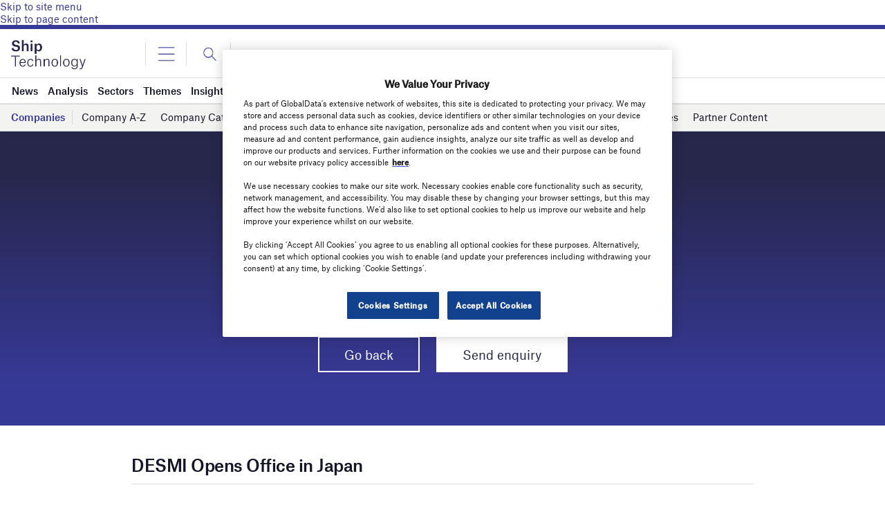

--- FILE ---
content_type: text/html; charset=UTF-8
request_url: https://www.ship-technology.com/contractors/propulsion/desmi/pressreleases/office-japan/
body_size: 60552
content:
<!doctype html>
<html lang="en-US">
<head>
	<script async src='https://securepubads.g.doubleclick.net/tag/js/gpt.js'></script>
<style>
	.login-button a {
		display: block;
		width: 100%;
		height: 100%;
	}
	.login-button.logout-button i {
		font-size: 25px;
		margin-left: 0.6em;
	}
	.login-button.logout-button{
		background: none !important;
		text-indent: 0 !important;
	}

</style>
        <script>	
        window.googletag = window.googletag || {cmd: []};
googletag.cmd.push(function() {
 
    /* Leaderboard mapping */
    var leaderboardMapping = googletag.sizeMapping()
        .addSize([1024, 0], [[728,90],[970,250]])   // desktop
        .addSize([768, 0], [[728,90]])              // tablet
        .addSize([0, 0], [[320,50]])                // mobile
        .build();
 
   /* MPU mapping */
   var mpuMapping = googletag.sizeMapping()
       .addSize([1024, 0], [[300,250]])  // desktop
       .addSize([768, 0], [[300,250]])   // tablet
       .addSize([0, 0], [[300,250]])     // mobile
       .build();
 
   /* DMPU mapping */
   var dmpuMapping = googletag.sizeMapping()
       .addSize([1024, 0], [[300,600]])  // desktop only
       .addSize([768, 0], [[300,600]])   // tablet
       .build();
 
    /* Leaderboard slot */
    googletag.defineSlot('/14453196/Verdict/Verdict_Leaderboard', [[728,90],[970,250],[320,50]], 'div-gpt-ad-6065588-1')
        .defineSizeMapping(leaderboardMapping)
        .addService(googletag.pubads());
 
     /* MPU Desktop slot */
    googletag.defineSlot('/14453196/Verdict/Verdict_MPU', [[300,250]], 'div-gpt-ad-6065588-2')
        .defineSizeMapping(mpuMapping)
        .addService(googletag.pubads());
 
   /* MPU Mobile slot */
    googletag.defineSlot('/14453196/Verdict/Verdict_MPU_Mobile', [[300,250]], 'div-gpt-ad-6065588-4')
        .defineSizeMapping(mpuMapping)
        .addService(googletag.pubads());
 
    /* DMPU slot */
    googletag.defineSlot('/14453196/Verdict/Verdict_DMPU', [[300,600]], 'div-gpt-ad-6065588-3')
        .defineSizeMapping(dmpuMapping)
        .addService(googletag.pubads());
 
    googletag.pubads().setTargeting("Site", "Ship");
    googletag.pubads().enableSingleRequest();
    googletag.pubads().collapseEmptyDivs();
 
    // enable lazy load here
    googletag.pubads().enableLazyLoad({
      fetchMarginPercent: 50,
      renderMarginPercent: 50,
      mobileScaling: 2.0
    });
 
    googletag.enableServices();
});
		  googletag.cmd.push(function() {
			 googletag.pubads().setTargeting( "env", ["live"] );      
		googletag.enableServices();
		 });  
        </script>
        	<link href="https://fonts.googleapis.com/css2?family=Lora:ital,wght@0,400;0,600;1,400;1,600&display=swap" rel="stylesheet">
	<link rel='preload' id='fonts' href='https://www.ship-technology.com/wp-content/themes/goodlife-wp-B2B/assets/scss/fonts.css' media='all' as="style" onload="this.rel='stylesheet'">
	
	<meta charset="UTF-8">
	<meta http-equiv="x-ua-compatible" content="ie=edge" /><script type="text/javascript">(window.NREUM||(NREUM={})).init={privacy:{cookies_enabled:true},ajax:{deny_list:["bam.nr-data.net"]},feature_flags:["soft_nav"],distributed_tracing:{enabled:true}};(window.NREUM||(NREUM={})).loader_config={agentID:"1385880850",accountID:"3318845",trustKey:"66686",xpid:"VwUGWV5XDRABVlRSBAgPU1EE",licenseKey:"NRJS-7b82eb47d05ddffd6c6",applicationID:"1250398555",browserID:"1385880850"};;/*! For license information please see nr-loader-spa-1.308.0.min.js.LICENSE.txt */
(()=>{var e,t,r={384:(e,t,r)=>{"use strict";r.d(t,{NT:()=>a,US:()=>u,Zm:()=>o,bQ:()=>d,dV:()=>c,pV:()=>l});var n=r(6154),i=r(1863),s=r(1910);const a={beacon:"bam.nr-data.net",errorBeacon:"bam.nr-data.net"};function o(){return n.gm.NREUM||(n.gm.NREUM={}),void 0===n.gm.newrelic&&(n.gm.newrelic=n.gm.NREUM),n.gm.NREUM}function c(){let e=o();return e.o||(e.o={ST:n.gm.setTimeout,SI:n.gm.setImmediate||n.gm.setInterval,CT:n.gm.clearTimeout,XHR:n.gm.XMLHttpRequest,REQ:n.gm.Request,EV:n.gm.Event,PR:n.gm.Promise,MO:n.gm.MutationObserver,FETCH:n.gm.fetch,WS:n.gm.WebSocket},(0,s.i)(...Object.values(e.o))),e}function d(e,t){let r=o();r.initializedAgents??={},t.initializedAt={ms:(0,i.t)(),date:new Date},r.initializedAgents[e]=t}function u(e,t){o()[e]=t}function l(){return function(){let e=o();const t=e.info||{};e.info={beacon:a.beacon,errorBeacon:a.errorBeacon,...t}}(),function(){let e=o();const t=e.init||{};e.init={...t}}(),c(),function(){let e=o();const t=e.loader_config||{};e.loader_config={...t}}(),o()}},782:(e,t,r)=>{"use strict";r.d(t,{T:()=>n});const n=r(860).K7.pageViewTiming},860:(e,t,r)=>{"use strict";r.d(t,{$J:()=>u,K7:()=>c,P3:()=>d,XX:()=>i,Yy:()=>o,df:()=>s,qY:()=>n,v4:()=>a});const n="events",i="jserrors",s="browser/blobs",a="rum",o="browser/logs",c={ajax:"ajax",genericEvents:"generic_events",jserrors:i,logging:"logging",metrics:"metrics",pageAction:"page_action",pageViewEvent:"page_view_event",pageViewTiming:"page_view_timing",sessionReplay:"session_replay",sessionTrace:"session_trace",softNav:"soft_navigations",spa:"spa"},d={[c.pageViewEvent]:1,[c.pageViewTiming]:2,[c.metrics]:3,[c.jserrors]:4,[c.spa]:5,[c.ajax]:6,[c.sessionTrace]:7,[c.softNav]:8,[c.sessionReplay]:9,[c.logging]:10,[c.genericEvents]:11},u={[c.pageViewEvent]:a,[c.pageViewTiming]:n,[c.ajax]:n,[c.spa]:n,[c.softNav]:n,[c.metrics]:i,[c.jserrors]:i,[c.sessionTrace]:s,[c.sessionReplay]:s,[c.logging]:o,[c.genericEvents]:"ins"}},944:(e,t,r)=>{"use strict";r.d(t,{R:()=>i});var n=r(3241);function i(e,t){"function"==typeof console.debug&&(console.debug("New Relic Warning: https://github.com/newrelic/newrelic-browser-agent/blob/main/docs/warning-codes.md#".concat(e),t),(0,n.W)({agentIdentifier:null,drained:null,type:"data",name:"warn",feature:"warn",data:{code:e,secondary:t}}))}},993:(e,t,r)=>{"use strict";r.d(t,{A$:()=>s,ET:()=>a,TZ:()=>o,p_:()=>i});var n=r(860);const i={ERROR:"ERROR",WARN:"WARN",INFO:"INFO",DEBUG:"DEBUG",TRACE:"TRACE"},s={OFF:0,ERROR:1,WARN:2,INFO:3,DEBUG:4,TRACE:5},a="log",o=n.K7.logging},1541:(e,t,r)=>{"use strict";r.d(t,{U:()=>i,f:()=>n});const n={MFE:"MFE",BA:"BA"};function i(e,t){if(2!==t?.harvestEndpointVersion)return{};const r=t.agentRef.runtime.appMetadata.agents[0].entityGuid;return e?{"source.id":e.id,"source.name":e.name,"source.type":e.type,"parent.id":e.parent?.id||r,"parent.type":e.parent?.type||n.BA}:{"entity.guid":r,appId:t.agentRef.info.applicationID}}},1687:(e,t,r)=>{"use strict";r.d(t,{Ak:()=>d,Ze:()=>h,x3:()=>u});var n=r(3241),i=r(7836),s=r(3606),a=r(860),o=r(2646);const c={};function d(e,t){const r={staged:!1,priority:a.P3[t]||0};l(e),c[e].get(t)||c[e].set(t,r)}function u(e,t){e&&c[e]&&(c[e].get(t)&&c[e].delete(t),p(e,t,!1),c[e].size&&f(e))}function l(e){if(!e)throw new Error("agentIdentifier required");c[e]||(c[e]=new Map)}function h(e="",t="feature",r=!1){if(l(e),!e||!c[e].get(t)||r)return p(e,t);c[e].get(t).staged=!0,f(e)}function f(e){const t=Array.from(c[e]);t.every(([e,t])=>t.staged)&&(t.sort((e,t)=>e[1].priority-t[1].priority),t.forEach(([t])=>{c[e].delete(t),p(e,t)}))}function p(e,t,r=!0){const a=e?i.ee.get(e):i.ee,c=s.i.handlers;if(!a.aborted&&a.backlog&&c){if((0,n.W)({agentIdentifier:e,type:"lifecycle",name:"drain",feature:t}),r){const e=a.backlog[t],r=c[t];if(r){for(let t=0;e&&t<e.length;++t)g(e[t],r);Object.entries(r).forEach(([e,t])=>{Object.values(t||{}).forEach(t=>{t[0]?.on&&t[0]?.context()instanceof o.y&&t[0].on(e,t[1])})})}}a.isolatedBacklog||delete c[t],a.backlog[t]=null,a.emit("drain-"+t,[])}}function g(e,t){var r=e[1];Object.values(t[r]||{}).forEach(t=>{var r=e[0];if(t[0]===r){var n=t[1],i=e[3],s=e[2];n.apply(i,s)}})}},1738:(e,t,r)=>{"use strict";r.d(t,{U:()=>f,Y:()=>h});var n=r(3241),i=r(9908),s=r(1863),a=r(944),o=r(5701),c=r(3969),d=r(8362),u=r(860),l=r(4261);function h(e,t,r,s){const h=s||r;!h||h[e]&&h[e]!==d.d.prototype[e]||(h[e]=function(){(0,i.p)(c.xV,["API/"+e+"/called"],void 0,u.K7.metrics,r.ee),(0,n.W)({agentIdentifier:r.agentIdentifier,drained:!!o.B?.[r.agentIdentifier],type:"data",name:"api",feature:l.Pl+e,data:{}});try{return t.apply(this,arguments)}catch(e){(0,a.R)(23,e)}})}function f(e,t,r,n,a){const o=e.info;null===r?delete o.jsAttributes[t]:o.jsAttributes[t]=r,(a||null===r)&&(0,i.p)(l.Pl+n,[(0,s.t)(),t,r],void 0,"session",e.ee)}},1741:(e,t,r)=>{"use strict";r.d(t,{W:()=>s});var n=r(944),i=r(4261);class s{#e(e,...t){if(this[e]!==s.prototype[e])return this[e](...t);(0,n.R)(35,e)}addPageAction(e,t){return this.#e(i.hG,e,t)}register(e){return this.#e(i.eY,e)}recordCustomEvent(e,t){return this.#e(i.fF,e,t)}setPageViewName(e,t){return this.#e(i.Fw,e,t)}setCustomAttribute(e,t,r){return this.#e(i.cD,e,t,r)}noticeError(e,t){return this.#e(i.o5,e,t)}setUserId(e,t=!1){return this.#e(i.Dl,e,t)}setApplicationVersion(e){return this.#e(i.nb,e)}setErrorHandler(e){return this.#e(i.bt,e)}addRelease(e,t){return this.#e(i.k6,e,t)}log(e,t){return this.#e(i.$9,e,t)}start(){return this.#e(i.d3)}finished(e){return this.#e(i.BL,e)}recordReplay(){return this.#e(i.CH)}pauseReplay(){return this.#e(i.Tb)}addToTrace(e){return this.#e(i.U2,e)}setCurrentRouteName(e){return this.#e(i.PA,e)}interaction(e){return this.#e(i.dT,e)}wrapLogger(e,t,r){return this.#e(i.Wb,e,t,r)}measure(e,t){return this.#e(i.V1,e,t)}consent(e){return this.#e(i.Pv,e)}}},1863:(e,t,r)=>{"use strict";function n(){return Math.floor(performance.now())}r.d(t,{t:()=>n})},1910:(e,t,r)=>{"use strict";r.d(t,{i:()=>s});var n=r(944);const i=new Map;function s(...e){return e.every(e=>{if(i.has(e))return i.get(e);const t="function"==typeof e?e.toString():"",r=t.includes("[native code]"),s=t.includes("nrWrapper");return r||s||(0,n.R)(64,e?.name||t),i.set(e,r),r})}},2555:(e,t,r)=>{"use strict";r.d(t,{D:()=>o,f:()=>a});var n=r(384),i=r(8122);const s={beacon:n.NT.beacon,errorBeacon:n.NT.errorBeacon,licenseKey:void 0,applicationID:void 0,sa:void 0,queueTime:void 0,applicationTime:void 0,ttGuid:void 0,user:void 0,account:void 0,product:void 0,extra:void 0,jsAttributes:{},userAttributes:void 0,atts:void 0,transactionName:void 0,tNamePlain:void 0};function a(e){try{return!!e.licenseKey&&!!e.errorBeacon&&!!e.applicationID}catch(e){return!1}}const o=e=>(0,i.a)(e,s)},2614:(e,t,r)=>{"use strict";r.d(t,{BB:()=>a,H3:()=>n,g:()=>d,iL:()=>c,tS:()=>o,uh:()=>i,wk:()=>s});const n="NRBA",i="SESSION",s=144e5,a=18e5,o={STARTED:"session-started",PAUSE:"session-pause",RESET:"session-reset",RESUME:"session-resume",UPDATE:"session-update"},c={SAME_TAB:"same-tab",CROSS_TAB:"cross-tab"},d={OFF:0,FULL:1,ERROR:2}},2646:(e,t,r)=>{"use strict";r.d(t,{y:()=>n});class n{constructor(e){this.contextId=e}}},2843:(e,t,r)=>{"use strict";r.d(t,{G:()=>s,u:()=>i});var n=r(3878);function i(e,t=!1,r,i){(0,n.DD)("visibilitychange",function(){if(t)return void("hidden"===document.visibilityState&&e());e(document.visibilityState)},r,i)}function s(e,t,r){(0,n.sp)("pagehide",e,t,r)}},3241:(e,t,r)=>{"use strict";r.d(t,{W:()=>s});var n=r(6154);const i="newrelic";function s(e={}){try{n.gm.dispatchEvent(new CustomEvent(i,{detail:e}))}catch(e){}}},3304:(e,t,r)=>{"use strict";r.d(t,{A:()=>s});var n=r(7836);const i=()=>{const e=new WeakSet;return(t,r)=>{if("object"==typeof r&&null!==r){if(e.has(r))return;e.add(r)}return r}};function s(e){try{return JSON.stringify(e,i())??""}catch(e){try{n.ee.emit("internal-error",[e])}catch(e){}return""}}},3333:(e,t,r)=>{"use strict";r.d(t,{$v:()=>u,TZ:()=>n,Xh:()=>c,Zp:()=>i,kd:()=>d,mq:()=>o,nf:()=>a,qN:()=>s});const n=r(860).K7.genericEvents,i=["auxclick","click","copy","keydown","paste","scrollend"],s=["focus","blur"],a=4,o=1e3,c=2e3,d=["PageAction","UserAction","BrowserPerformance"],u={RESOURCES:"experimental.resources",REGISTER:"register"}},3434:(e,t,r)=>{"use strict";r.d(t,{Jt:()=>s,YM:()=>d});var n=r(7836),i=r(5607);const s="nr@original:".concat(i.W),a=50;var o=Object.prototype.hasOwnProperty,c=!1;function d(e,t){return e||(e=n.ee),r.inPlace=function(e,t,n,i,s){n||(n="");const a="-"===n.charAt(0);for(let o=0;o<t.length;o++){const c=t[o],d=e[c];l(d)||(e[c]=r(d,a?c+n:n,i,c,s))}},r.flag=s,r;function r(t,r,n,c,d){return l(t)?t:(r||(r=""),nrWrapper[s]=t,function(e,t,r){if(Object.defineProperty&&Object.keys)try{return Object.keys(e).forEach(function(r){Object.defineProperty(t,r,{get:function(){return e[r]},set:function(t){return e[r]=t,t}})}),t}catch(e){u([e],r)}for(var n in e)o.call(e,n)&&(t[n]=e[n])}(t,nrWrapper,e),nrWrapper);function nrWrapper(){var s,o,l,h;let f;try{o=this,s=[...arguments],l="function"==typeof n?n(s,o):n||{}}catch(t){u([t,"",[s,o,c],l],e)}i(r+"start",[s,o,c],l,d);const p=performance.now();let g;try{return h=t.apply(o,s),g=performance.now(),h}catch(e){throw g=performance.now(),i(r+"err",[s,o,e],l,d),f=e,f}finally{const e=g-p,t={start:p,end:g,duration:e,isLongTask:e>=a,methodName:c,thrownError:f};t.isLongTask&&i("long-task",[t,o],l,d),i(r+"end",[s,o,h],l,d)}}}function i(r,n,i,s){if(!c||t){var a=c;c=!0;try{e.emit(r,n,i,t,s)}catch(t){u([t,r,n,i],e)}c=a}}}function u(e,t){t||(t=n.ee);try{t.emit("internal-error",e)}catch(e){}}function l(e){return!(e&&"function"==typeof e&&e.apply&&!e[s])}},3606:(e,t,r)=>{"use strict";r.d(t,{i:()=>s});var n=r(9908);s.on=a;var i=s.handlers={};function s(e,t,r,s){a(s||n.d,i,e,t,r)}function a(e,t,r,i,s){s||(s="feature"),e||(e=n.d);var a=t[s]=t[s]||{};(a[r]=a[r]||[]).push([e,i])}},3738:(e,t,r)=>{"use strict";r.d(t,{He:()=>i,Kp:()=>o,Lc:()=>d,Rz:()=>u,TZ:()=>n,bD:()=>s,d3:()=>a,jx:()=>l,sl:()=>h,uP:()=>c});const n=r(860).K7.sessionTrace,i="bstResource",s="resource",a="-start",o="-end",c="fn"+a,d="fn"+o,u="pushState",l=1e3,h=3e4},3785:(e,t,r)=>{"use strict";r.d(t,{R:()=>c,b:()=>d});var n=r(9908),i=r(1863),s=r(860),a=r(3969),o=r(993);function c(e,t,r={},c=o.p_.INFO,d=!0,u,l=(0,i.t)()){(0,n.p)(a.xV,["API/logging/".concat(c.toLowerCase(),"/called")],void 0,s.K7.metrics,e),(0,n.p)(o.ET,[l,t,r,c,d,u],void 0,s.K7.logging,e)}function d(e){return"string"==typeof e&&Object.values(o.p_).some(t=>t===e.toUpperCase().trim())}},3878:(e,t,r)=>{"use strict";function n(e,t){return{capture:e,passive:!1,signal:t}}function i(e,t,r=!1,i){window.addEventListener(e,t,n(r,i))}function s(e,t,r=!1,i){document.addEventListener(e,t,n(r,i))}r.d(t,{DD:()=>s,jT:()=>n,sp:()=>i})},3962:(e,t,r)=>{"use strict";r.d(t,{AM:()=>a,O2:()=>l,OV:()=>s,Qu:()=>h,TZ:()=>c,ih:()=>f,pP:()=>o,t1:()=>u,tC:()=>i,wD:()=>d});var n=r(860);const i=["click","keydown","submit"],s="popstate",a="api",o="initialPageLoad",c=n.K7.softNav,d=5e3,u=500,l={INITIAL_PAGE_LOAD:"",ROUTE_CHANGE:1,UNSPECIFIED:2},h={INTERACTION:1,AJAX:2,CUSTOM_END:3,CUSTOM_TRACER:4},f={IP:"in progress",PF:"pending finish",FIN:"finished",CAN:"cancelled"}},3969:(e,t,r)=>{"use strict";r.d(t,{TZ:()=>n,XG:()=>o,rs:()=>i,xV:()=>a,z_:()=>s});const n=r(860).K7.metrics,i="sm",s="cm",a="storeSupportabilityMetrics",o="storeEventMetrics"},4234:(e,t,r)=>{"use strict";r.d(t,{W:()=>s});var n=r(7836),i=r(1687);class s{constructor(e,t){this.agentIdentifier=e,this.ee=n.ee.get(e),this.featureName=t,this.blocked=!1}deregisterDrain(){(0,i.x3)(this.agentIdentifier,this.featureName)}}},4261:(e,t,r)=>{"use strict";r.d(t,{$9:()=>u,BL:()=>c,CH:()=>p,Dl:()=>R,Fw:()=>w,PA:()=>v,Pl:()=>n,Pv:()=>A,Tb:()=>h,U2:()=>a,V1:()=>E,Wb:()=>T,bt:()=>y,cD:()=>b,d3:()=>x,dT:()=>d,eY:()=>g,fF:()=>f,hG:()=>s,hw:()=>i,k6:()=>o,nb:()=>m,o5:()=>l});const n="api-",i=n+"ixn-",s="addPageAction",a="addToTrace",o="addRelease",c="finished",d="interaction",u="log",l="noticeError",h="pauseReplay",f="recordCustomEvent",p="recordReplay",g="register",m="setApplicationVersion",v="setCurrentRouteName",b="setCustomAttribute",y="setErrorHandler",w="setPageViewName",R="setUserId",x="start",T="wrapLogger",E="measure",A="consent"},5205:(e,t,r)=>{"use strict";r.d(t,{j:()=>S});var n=r(384),i=r(1741);var s=r(2555),a=r(3333);const o=e=>{if(!e||"string"!=typeof e)return!1;try{document.createDocumentFragment().querySelector(e)}catch{return!1}return!0};var c=r(2614),d=r(944),u=r(8122);const l="[data-nr-mask]",h=e=>(0,u.a)(e,(()=>{const e={feature_flags:[],experimental:{allow_registered_children:!1,resources:!1},mask_selector:"*",block_selector:"[data-nr-block]",mask_input_options:{color:!1,date:!1,"datetime-local":!1,email:!1,month:!1,number:!1,range:!1,search:!1,tel:!1,text:!1,time:!1,url:!1,week:!1,textarea:!1,select:!1,password:!0}};return{ajax:{deny_list:void 0,block_internal:!0,enabled:!0,autoStart:!0},api:{get allow_registered_children(){return e.feature_flags.includes(a.$v.REGISTER)||e.experimental.allow_registered_children},set allow_registered_children(t){e.experimental.allow_registered_children=t},duplicate_registered_data:!1},browser_consent_mode:{enabled:!1},distributed_tracing:{enabled:void 0,exclude_newrelic_header:void 0,cors_use_newrelic_header:void 0,cors_use_tracecontext_headers:void 0,allowed_origins:void 0},get feature_flags(){return e.feature_flags},set feature_flags(t){e.feature_flags=t},generic_events:{enabled:!0,autoStart:!0},harvest:{interval:30},jserrors:{enabled:!0,autoStart:!0},logging:{enabled:!0,autoStart:!0},metrics:{enabled:!0,autoStart:!0},obfuscate:void 0,page_action:{enabled:!0},page_view_event:{enabled:!0,autoStart:!0},page_view_timing:{enabled:!0,autoStart:!0},performance:{capture_marks:!1,capture_measures:!1,capture_detail:!0,resources:{get enabled(){return e.feature_flags.includes(a.$v.RESOURCES)||e.experimental.resources},set enabled(t){e.experimental.resources=t},asset_types:[],first_party_domains:[],ignore_newrelic:!0}},privacy:{cookies_enabled:!0},proxy:{assets:void 0,beacon:void 0},session:{expiresMs:c.wk,inactiveMs:c.BB},session_replay:{autoStart:!0,enabled:!1,preload:!1,sampling_rate:10,error_sampling_rate:100,collect_fonts:!1,inline_images:!1,fix_stylesheets:!0,mask_all_inputs:!0,get mask_text_selector(){return e.mask_selector},set mask_text_selector(t){o(t)?e.mask_selector="".concat(t,",").concat(l):""===t||null===t?e.mask_selector=l:(0,d.R)(5,t)},get block_class(){return"nr-block"},get ignore_class(){return"nr-ignore"},get mask_text_class(){return"nr-mask"},get block_selector(){return e.block_selector},set block_selector(t){o(t)?e.block_selector+=",".concat(t):""!==t&&(0,d.R)(6,t)},get mask_input_options(){return e.mask_input_options},set mask_input_options(t){t&&"object"==typeof t?e.mask_input_options={...t,password:!0}:(0,d.R)(7,t)}},session_trace:{enabled:!0,autoStart:!0},soft_navigations:{enabled:!0,autoStart:!0},spa:{enabled:!0,autoStart:!0},ssl:void 0,user_actions:{enabled:!0,elementAttributes:["id","className","tagName","type"]}}})());var f=r(6154),p=r(9324);let g=0;const m={buildEnv:p.F3,distMethod:p.Xs,version:p.xv,originTime:f.WN},v={consented:!1},b={appMetadata:{},get consented(){return this.session?.state?.consent||v.consented},set consented(e){v.consented=e},customTransaction:void 0,denyList:void 0,disabled:!1,harvester:void 0,isolatedBacklog:!1,isRecording:!1,loaderType:void 0,maxBytes:3e4,obfuscator:void 0,onerror:void 0,ptid:void 0,releaseIds:{},session:void 0,timeKeeper:void 0,registeredEntities:[],jsAttributesMetadata:{bytes:0},get harvestCount(){return++g}},y=e=>{const t=(0,u.a)(e,b),r=Object.keys(m).reduce((e,t)=>(e[t]={value:m[t],writable:!1,configurable:!0,enumerable:!0},e),{});return Object.defineProperties(t,r)};var w=r(5701);const R=e=>{const t=e.startsWith("http");e+="/",r.p=t?e:"https://"+e};var x=r(7836),T=r(3241);const E={accountID:void 0,trustKey:void 0,agentID:void 0,licenseKey:void 0,applicationID:void 0,xpid:void 0},A=e=>(0,u.a)(e,E),_=new Set;function S(e,t={},r,a){let{init:o,info:c,loader_config:d,runtime:u={},exposed:l=!0}=t;if(!c){const e=(0,n.pV)();o=e.init,c=e.info,d=e.loader_config}e.init=h(o||{}),e.loader_config=A(d||{}),c.jsAttributes??={},f.bv&&(c.jsAttributes.isWorker=!0),e.info=(0,s.D)(c);const p=e.init,g=[c.beacon,c.errorBeacon];_.has(e.agentIdentifier)||(p.proxy.assets&&(R(p.proxy.assets),g.push(p.proxy.assets)),p.proxy.beacon&&g.push(p.proxy.beacon),e.beacons=[...g],function(e){const t=(0,n.pV)();Object.getOwnPropertyNames(i.W.prototype).forEach(r=>{const n=i.W.prototype[r];if("function"!=typeof n||"constructor"===n)return;let s=t[r];e[r]&&!1!==e.exposed&&"micro-agent"!==e.runtime?.loaderType&&(t[r]=(...t)=>{const n=e[r](...t);return s?s(...t):n})})}(e),(0,n.US)("activatedFeatures",w.B)),u.denyList=[...p.ajax.deny_list||[],...p.ajax.block_internal?g:[]],u.ptid=e.agentIdentifier,u.loaderType=r,e.runtime=y(u),_.has(e.agentIdentifier)||(e.ee=x.ee.get(e.agentIdentifier),e.exposed=l,(0,T.W)({agentIdentifier:e.agentIdentifier,drained:!!w.B?.[e.agentIdentifier],type:"lifecycle",name:"initialize",feature:void 0,data:e.config})),_.add(e.agentIdentifier)}},5270:(e,t,r)=>{"use strict";r.d(t,{Aw:()=>a,SR:()=>s,rF:()=>o});var n=r(384),i=r(7767);function s(e){return!!(0,n.dV)().o.MO&&(0,i.V)(e)&&!0===e?.session_trace.enabled}function a(e){return!0===e?.session_replay.preload&&s(e)}function o(e,t){try{if("string"==typeof t?.type){if("password"===t.type.toLowerCase())return"*".repeat(e?.length||0);if(void 0!==t?.dataset?.nrUnmask||t?.classList?.contains("nr-unmask"))return e}}catch(e){}return"string"==typeof e?e.replace(/[\S]/g,"*"):"*".repeat(e?.length||0)}},5289:(e,t,r)=>{"use strict";r.d(t,{GG:()=>a,Qr:()=>c,sB:()=>o});var n=r(3878),i=r(6389);function s(){return"undefined"==typeof document||"complete"===document.readyState}function a(e,t){if(s())return e();const r=(0,i.J)(e),a=setInterval(()=>{s()&&(clearInterval(a),r())},500);(0,n.sp)("load",r,t)}function o(e){if(s())return e();(0,n.DD)("DOMContentLoaded",e)}function c(e){if(s())return e();(0,n.sp)("popstate",e)}},5607:(e,t,r)=>{"use strict";r.d(t,{W:()=>n});const n=(0,r(9566).bz)()},5701:(e,t,r)=>{"use strict";r.d(t,{B:()=>s,t:()=>a});var n=r(3241);const i=new Set,s={};function a(e,t){const r=t.agentIdentifier;s[r]??={},e&&"object"==typeof e&&(i.has(r)||(t.ee.emit("rumresp",[e]),s[r]=e,i.add(r),(0,n.W)({agentIdentifier:r,loaded:!0,drained:!0,type:"lifecycle",name:"load",feature:void 0,data:e})))}},6154:(e,t,r)=>{"use strict";r.d(t,{OF:()=>d,RI:()=>i,WN:()=>h,bv:()=>s,eN:()=>f,gm:()=>a,lR:()=>l,m:()=>c,mw:()=>o,sb:()=>u});var n=r(1863);const i="undefined"!=typeof window&&!!window.document,s="undefined"!=typeof WorkerGlobalScope&&("undefined"!=typeof self&&self instanceof WorkerGlobalScope&&self.navigator instanceof WorkerNavigator||"undefined"!=typeof globalThis&&globalThis instanceof WorkerGlobalScope&&globalThis.navigator instanceof WorkerNavigator),a=i?window:"undefined"!=typeof WorkerGlobalScope&&("undefined"!=typeof self&&self instanceof WorkerGlobalScope&&self||"undefined"!=typeof globalThis&&globalThis instanceof WorkerGlobalScope&&globalThis),o=Boolean("hidden"===a?.document?.visibilityState),c=""+a?.location,d=/iPad|iPhone|iPod/.test(a.navigator?.userAgent),u=d&&"undefined"==typeof SharedWorker,l=(()=>{const e=a.navigator?.userAgent?.match(/Firefox[/\s](\d+\.\d+)/);return Array.isArray(e)&&e.length>=2?+e[1]:0})(),h=Date.now()-(0,n.t)(),f=()=>"undefined"!=typeof PerformanceNavigationTiming&&a?.performance?.getEntriesByType("navigation")?.[0]?.responseStart},6344:(e,t,r)=>{"use strict";r.d(t,{BB:()=>u,Qb:()=>l,TZ:()=>i,Ug:()=>a,Vh:()=>s,_s:()=>o,bc:()=>d,yP:()=>c});var n=r(2614);const i=r(860).K7.sessionReplay,s="errorDuringReplay",a=.12,o={DomContentLoaded:0,Load:1,FullSnapshot:2,IncrementalSnapshot:3,Meta:4,Custom:5},c={[n.g.ERROR]:15e3,[n.g.FULL]:3e5,[n.g.OFF]:0},d={RESET:{message:"Session was reset",sm:"Reset"},IMPORT:{message:"Recorder failed to import",sm:"Import"},TOO_MANY:{message:"429: Too Many Requests",sm:"Too-Many"},TOO_BIG:{message:"Payload was too large",sm:"Too-Big"},CROSS_TAB:{message:"Session Entity was set to OFF on another tab",sm:"Cross-Tab"},ENTITLEMENTS:{message:"Session Replay is not allowed and will not be started",sm:"Entitlement"}},u=5e3,l={API:"api",RESUME:"resume",SWITCH_TO_FULL:"switchToFull",INITIALIZE:"initialize",PRELOAD:"preload"}},6389:(e,t,r)=>{"use strict";function n(e,t=500,r={}){const n=r?.leading||!1;let i;return(...r)=>{n&&void 0===i&&(e.apply(this,r),i=setTimeout(()=>{i=clearTimeout(i)},t)),n||(clearTimeout(i),i=setTimeout(()=>{e.apply(this,r)},t))}}function i(e){let t=!1;return(...r)=>{t||(t=!0,e.apply(this,r))}}r.d(t,{J:()=>i,s:()=>n})},6630:(e,t,r)=>{"use strict";r.d(t,{T:()=>n});const n=r(860).K7.pageViewEvent},6774:(e,t,r)=>{"use strict";r.d(t,{T:()=>n});const n=r(860).K7.jserrors},7295:(e,t,r)=>{"use strict";r.d(t,{Xv:()=>a,gX:()=>i,iW:()=>s});var n=[];function i(e){if(!e||s(e))return!1;if(0===n.length)return!0;if("*"===n[0].hostname)return!1;for(var t=0;t<n.length;t++){var r=n[t];if(r.hostname.test(e.hostname)&&r.pathname.test(e.pathname))return!1}return!0}function s(e){return void 0===e.hostname}function a(e){if(n=[],e&&e.length)for(var t=0;t<e.length;t++){let r=e[t];if(!r)continue;if("*"===r)return void(n=[{hostname:"*"}]);0===r.indexOf("http://")?r=r.substring(7):0===r.indexOf("https://")&&(r=r.substring(8));const i=r.indexOf("/");let s,a;i>0?(s=r.substring(0,i),a=r.substring(i)):(s=r,a="*");let[c]=s.split(":");n.push({hostname:o(c),pathname:o(a,!0)})}}function o(e,t=!1){const r=e.replace(/[.+?^${}()|[\]\\]/g,e=>"\\"+e).replace(/\*/g,".*?");return new RegExp((t?"^":"")+r+"$")}},7485:(e,t,r)=>{"use strict";r.d(t,{D:()=>i});var n=r(6154);function i(e){if(0===(e||"").indexOf("data:"))return{protocol:"data"};try{const t=new URL(e,location.href),r={port:t.port,hostname:t.hostname,pathname:t.pathname,search:t.search,protocol:t.protocol.slice(0,t.protocol.indexOf(":")),sameOrigin:t.protocol===n.gm?.location?.protocol&&t.host===n.gm?.location?.host};return r.port&&""!==r.port||("http:"===t.protocol&&(r.port="80"),"https:"===t.protocol&&(r.port="443")),r.pathname&&""!==r.pathname?r.pathname.startsWith("/")||(r.pathname="/".concat(r.pathname)):r.pathname="/",r}catch(e){return{}}}},7699:(e,t,r)=>{"use strict";r.d(t,{It:()=>s,KC:()=>o,No:()=>i,qh:()=>a});var n=r(860);const i=16e3,s=1e6,a="SESSION_ERROR",o={[n.K7.logging]:!0,[n.K7.genericEvents]:!1,[n.K7.jserrors]:!1,[n.K7.ajax]:!1}},7767:(e,t,r)=>{"use strict";r.d(t,{V:()=>i});var n=r(6154);const i=e=>n.RI&&!0===e?.privacy.cookies_enabled},7836:(e,t,r)=>{"use strict";r.d(t,{P:()=>o,ee:()=>c});var n=r(384),i=r(8990),s=r(2646),a=r(5607);const o="nr@context:".concat(a.W),c=function e(t,r){var n={},a={},u={},l=!1;try{l=16===r.length&&d.initializedAgents?.[r]?.runtime.isolatedBacklog}catch(e){}var h={on:p,addEventListener:p,removeEventListener:function(e,t){var r=n[e];if(!r)return;for(var i=0;i<r.length;i++)r[i]===t&&r.splice(i,1)},emit:function(e,r,n,i,s){!1!==s&&(s=!0);if(c.aborted&&!i)return;t&&s&&t.emit(e,r,n);var o=f(n);g(e).forEach(e=>{e.apply(o,r)});var d=v()[a[e]];d&&d.push([h,e,r,o]);return o},get:m,listeners:g,context:f,buffer:function(e,t){const r=v();if(t=t||"feature",h.aborted)return;Object.entries(e||{}).forEach(([e,n])=>{a[n]=t,t in r||(r[t]=[])})},abort:function(){h._aborted=!0,Object.keys(h.backlog).forEach(e=>{delete h.backlog[e]})},isBuffering:function(e){return!!v()[a[e]]},debugId:r,backlog:l?{}:t&&"object"==typeof t.backlog?t.backlog:{},isolatedBacklog:l};return Object.defineProperty(h,"aborted",{get:()=>{let e=h._aborted||!1;return e||(t&&(e=t.aborted),e)}}),h;function f(e){return e&&e instanceof s.y?e:e?(0,i.I)(e,o,()=>new s.y(o)):new s.y(o)}function p(e,t){n[e]=g(e).concat(t)}function g(e){return n[e]||[]}function m(t){return u[t]=u[t]||e(h,t)}function v(){return h.backlog}}(void 0,"globalEE"),d=(0,n.Zm)();d.ee||(d.ee=c)},8122:(e,t,r)=>{"use strict";r.d(t,{a:()=>i});var n=r(944);function i(e,t){try{if(!e||"object"!=typeof e)return(0,n.R)(3);if(!t||"object"!=typeof t)return(0,n.R)(4);const r=Object.create(Object.getPrototypeOf(t),Object.getOwnPropertyDescriptors(t)),s=0===Object.keys(r).length?e:r;for(let a in s)if(void 0!==e[a])try{if(null===e[a]){r[a]=null;continue}Array.isArray(e[a])&&Array.isArray(t[a])?r[a]=Array.from(new Set([...e[a],...t[a]])):"object"==typeof e[a]&&"object"==typeof t[a]?r[a]=i(e[a],t[a]):r[a]=e[a]}catch(e){r[a]||(0,n.R)(1,e)}return r}catch(e){(0,n.R)(2,e)}}},8139:(e,t,r)=>{"use strict";r.d(t,{u:()=>h});var n=r(7836),i=r(3434),s=r(8990),a=r(6154);const o={},c=a.gm.XMLHttpRequest,d="addEventListener",u="removeEventListener",l="nr@wrapped:".concat(n.P);function h(e){var t=function(e){return(e||n.ee).get("events")}(e);if(o[t.debugId]++)return t;o[t.debugId]=1;var r=(0,i.YM)(t,!0);function h(e){r.inPlace(e,[d,u],"-",p)}function p(e,t){return e[1]}return"getPrototypeOf"in Object&&(a.RI&&f(document,h),c&&f(c.prototype,h),f(a.gm,h)),t.on(d+"-start",function(e,t){var n=e[1];if(null!==n&&("function"==typeof n||"object"==typeof n)&&"newrelic"!==e[0]){var i=(0,s.I)(n,l,function(){var e={object:function(){if("function"!=typeof n.handleEvent)return;return n.handleEvent.apply(n,arguments)},function:n}[typeof n];return e?r(e,"fn-",null,e.name||"anonymous"):n});this.wrapped=e[1]=i}}),t.on(u+"-start",function(e){e[1]=this.wrapped||e[1]}),t}function f(e,t,...r){let n=e;for(;"object"==typeof n&&!Object.prototype.hasOwnProperty.call(n,d);)n=Object.getPrototypeOf(n);n&&t(n,...r)}},8362:(e,t,r)=>{"use strict";r.d(t,{d:()=>s});var n=r(9566),i=r(1741);class s extends i.W{agentIdentifier=(0,n.LA)(16)}},8374:(e,t,r)=>{r.nc=(()=>{try{return document?.currentScript?.nonce}catch(e){}return""})()},8990:(e,t,r)=>{"use strict";r.d(t,{I:()=>i});var n=Object.prototype.hasOwnProperty;function i(e,t,r){if(n.call(e,t))return e[t];var i=r();if(Object.defineProperty&&Object.keys)try{return Object.defineProperty(e,t,{value:i,writable:!0,enumerable:!1}),i}catch(e){}return e[t]=i,i}},9119:(e,t,r)=>{"use strict";r.d(t,{L:()=>s});var n=/([^?#]*)[^#]*(#[^?]*|$).*/,i=/([^?#]*)().*/;function s(e,t){return e?e.replace(t?n:i,"$1$2"):e}},9300:(e,t,r)=>{"use strict";r.d(t,{T:()=>n});const n=r(860).K7.ajax},9324:(e,t,r)=>{"use strict";r.d(t,{AJ:()=>a,F3:()=>i,Xs:()=>s,Yq:()=>o,xv:()=>n});const n="1.308.0",i="PROD",s="CDN",a="@newrelic/rrweb",o="1.0.1"},9566:(e,t,r)=>{"use strict";r.d(t,{LA:()=>o,ZF:()=>c,bz:()=>a,el:()=>d});var n=r(6154);const i="xxxxxxxx-xxxx-4xxx-yxxx-xxxxxxxxxxxx";function s(e,t){return e?15&e[t]:16*Math.random()|0}function a(){const e=n.gm?.crypto||n.gm?.msCrypto;let t,r=0;return e&&e.getRandomValues&&(t=e.getRandomValues(new Uint8Array(30))),i.split("").map(e=>"x"===e?s(t,r++).toString(16):"y"===e?(3&s()|8).toString(16):e).join("")}function o(e){const t=n.gm?.crypto||n.gm?.msCrypto;let r,i=0;t&&t.getRandomValues&&(r=t.getRandomValues(new Uint8Array(e)));const a=[];for(var o=0;o<e;o++)a.push(s(r,i++).toString(16));return a.join("")}function c(){return o(16)}function d(){return o(32)}},9908:(e,t,r)=>{"use strict";r.d(t,{d:()=>n,p:()=>i});var n=r(7836).ee.get("handle");function i(e,t,r,i,s){s?(s.buffer([e],i),s.emit(e,t,r)):(n.buffer([e],i),n.emit(e,t,r))}}},n={};function i(e){var t=n[e];if(void 0!==t)return t.exports;var s=n[e]={exports:{}};return r[e](s,s.exports,i),s.exports}i.m=r,i.d=(e,t)=>{for(var r in t)i.o(t,r)&&!i.o(e,r)&&Object.defineProperty(e,r,{enumerable:!0,get:t[r]})},i.f={},i.e=e=>Promise.all(Object.keys(i.f).reduce((t,r)=>(i.f[r](e,t),t),[])),i.u=e=>({212:"nr-spa-compressor",249:"nr-spa-recorder",478:"nr-spa"}[e]+"-1.308.0.min.js"),i.o=(e,t)=>Object.prototype.hasOwnProperty.call(e,t),e={},t="NRBA-1.308.0.PROD:",i.l=(r,n,s,a)=>{if(e[r])e[r].push(n);else{var o,c;if(void 0!==s)for(var d=document.getElementsByTagName("script"),u=0;u<d.length;u++){var l=d[u];if(l.getAttribute("src")==r||l.getAttribute("data-webpack")==t+s){o=l;break}}if(!o){c=!0;var h={478:"sha512-RSfSVnmHk59T/uIPbdSE0LPeqcEdF4/+XhfJdBuccH5rYMOEZDhFdtnh6X6nJk7hGpzHd9Ujhsy7lZEz/ORYCQ==",249:"sha512-ehJXhmntm85NSqW4MkhfQqmeKFulra3klDyY0OPDUE+sQ3GokHlPh1pmAzuNy//3j4ac6lzIbmXLvGQBMYmrkg==",212:"sha512-B9h4CR46ndKRgMBcK+j67uSR2RCnJfGefU+A7FrgR/k42ovXy5x/MAVFiSvFxuVeEk/pNLgvYGMp1cBSK/G6Fg=="};(o=document.createElement("script")).charset="utf-8",i.nc&&o.setAttribute("nonce",i.nc),o.setAttribute("data-webpack",t+s),o.src=r,0!==o.src.indexOf(window.location.origin+"/")&&(o.crossOrigin="anonymous"),h[a]&&(o.integrity=h[a])}e[r]=[n];var f=(t,n)=>{o.onerror=o.onload=null,clearTimeout(p);var i=e[r];if(delete e[r],o.parentNode&&o.parentNode.removeChild(o),i&&i.forEach(e=>e(n)),t)return t(n)},p=setTimeout(f.bind(null,void 0,{type:"timeout",target:o}),12e4);o.onerror=f.bind(null,o.onerror),o.onload=f.bind(null,o.onload),c&&document.head.appendChild(o)}},i.r=e=>{"undefined"!=typeof Symbol&&Symbol.toStringTag&&Object.defineProperty(e,Symbol.toStringTag,{value:"Module"}),Object.defineProperty(e,"__esModule",{value:!0})},i.p="https://js-agent.newrelic.com/",(()=>{var e={38:0,788:0};i.f.j=(t,r)=>{var n=i.o(e,t)?e[t]:void 0;if(0!==n)if(n)r.push(n[2]);else{var s=new Promise((r,i)=>n=e[t]=[r,i]);r.push(n[2]=s);var a=i.p+i.u(t),o=new Error;i.l(a,r=>{if(i.o(e,t)&&(0!==(n=e[t])&&(e[t]=void 0),n)){var s=r&&("load"===r.type?"missing":r.type),a=r&&r.target&&r.target.src;o.message="Loading chunk "+t+" failed: ("+s+": "+a+")",o.name="ChunkLoadError",o.type=s,o.request=a,n[1](o)}},"chunk-"+t,t)}};var t=(t,r)=>{var n,s,[a,o,c]=r,d=0;if(a.some(t=>0!==e[t])){for(n in o)i.o(o,n)&&(i.m[n]=o[n]);if(c)c(i)}for(t&&t(r);d<a.length;d++)s=a[d],i.o(e,s)&&e[s]&&e[s][0](),e[s]=0},r=self["webpackChunk:NRBA-1.308.0.PROD"]=self["webpackChunk:NRBA-1.308.0.PROD"]||[];r.forEach(t.bind(null,0)),r.push=t.bind(null,r.push.bind(r))})(),(()=>{"use strict";i(8374);var e=i(8362),t=i(860);const r=Object.values(t.K7);var n=i(5205);var s=i(9908),a=i(1863),o=i(4261),c=i(1738);var d=i(1687),u=i(4234),l=i(5289),h=i(6154),f=i(944),p=i(5270),g=i(7767),m=i(6389),v=i(7699);class b extends u.W{constructor(e,t){super(e.agentIdentifier,t),this.agentRef=e,this.abortHandler=void 0,this.featAggregate=void 0,this.loadedSuccessfully=void 0,this.onAggregateImported=new Promise(e=>{this.loadedSuccessfully=e}),this.deferred=Promise.resolve(),!1===e.init[this.featureName].autoStart?this.deferred=new Promise((t,r)=>{this.ee.on("manual-start-all",(0,m.J)(()=>{(0,d.Ak)(e.agentIdentifier,this.featureName),t()}))}):(0,d.Ak)(e.agentIdentifier,t)}importAggregator(e,t,r={}){if(this.featAggregate)return;const n=async()=>{let n;await this.deferred;try{if((0,g.V)(e.init)){const{setupAgentSession:t}=await i.e(478).then(i.bind(i,8766));n=t(e)}}catch(e){(0,f.R)(20,e),this.ee.emit("internal-error",[e]),(0,s.p)(v.qh,[e],void 0,this.featureName,this.ee)}try{if(!this.#t(this.featureName,n,e.init))return(0,d.Ze)(this.agentIdentifier,this.featureName),void this.loadedSuccessfully(!1);const{Aggregate:i}=await t();this.featAggregate=new i(e,r),e.runtime.harvester.initializedAggregates.push(this.featAggregate),this.loadedSuccessfully(!0)}catch(e){(0,f.R)(34,e),this.abortHandler?.(),(0,d.Ze)(this.agentIdentifier,this.featureName,!0),this.loadedSuccessfully(!1),this.ee&&this.ee.abort()}};h.RI?(0,l.GG)(()=>n(),!0):n()}#t(e,r,n){if(this.blocked)return!1;switch(e){case t.K7.sessionReplay:return(0,p.SR)(n)&&!!r;case t.K7.sessionTrace:return!!r;default:return!0}}}var y=i(6630),w=i(2614),R=i(3241);class x extends b{static featureName=y.T;constructor(e){var t;super(e,y.T),this.setupInspectionEvents(e.agentIdentifier),t=e,(0,c.Y)(o.Fw,function(e,r){"string"==typeof e&&("/"!==e.charAt(0)&&(e="/"+e),t.runtime.customTransaction=(r||"http://custom.transaction")+e,(0,s.p)(o.Pl+o.Fw,[(0,a.t)()],void 0,void 0,t.ee))},t),this.importAggregator(e,()=>i.e(478).then(i.bind(i,2467)))}setupInspectionEvents(e){const t=(t,r)=>{t&&(0,R.W)({agentIdentifier:e,timeStamp:t.timeStamp,loaded:"complete"===t.target.readyState,type:"window",name:r,data:t.target.location+""})};(0,l.sB)(e=>{t(e,"DOMContentLoaded")}),(0,l.GG)(e=>{t(e,"load")}),(0,l.Qr)(e=>{t(e,"navigate")}),this.ee.on(w.tS.UPDATE,(t,r)=>{(0,R.W)({agentIdentifier:e,type:"lifecycle",name:"session",data:r})})}}var T=i(384);class E extends e.d{constructor(e){var t;(super(),h.gm)?(this.features={},(0,T.bQ)(this.agentIdentifier,this),this.desiredFeatures=new Set(e.features||[]),this.desiredFeatures.add(x),(0,n.j)(this,e,e.loaderType||"agent"),t=this,(0,c.Y)(o.cD,function(e,r,n=!1){if("string"==typeof e){if(["string","number","boolean"].includes(typeof r)||null===r)return(0,c.U)(t,e,r,o.cD,n);(0,f.R)(40,typeof r)}else(0,f.R)(39,typeof e)},t),function(e){(0,c.Y)(o.Dl,function(t,r=!1){if("string"!=typeof t&&null!==t)return void(0,f.R)(41,typeof t);const n=e.info.jsAttributes["enduser.id"];r&&null!=n&&n!==t?(0,s.p)(o.Pl+"setUserIdAndResetSession",[t],void 0,"session",e.ee):(0,c.U)(e,"enduser.id",t,o.Dl,!0)},e)}(this),function(e){(0,c.Y)(o.nb,function(t){if("string"==typeof t||null===t)return(0,c.U)(e,"application.version",t,o.nb,!1);(0,f.R)(42,typeof t)},e)}(this),function(e){(0,c.Y)(o.d3,function(){e.ee.emit("manual-start-all")},e)}(this),function(e){(0,c.Y)(o.Pv,function(t=!0){if("boolean"==typeof t){if((0,s.p)(o.Pl+o.Pv,[t],void 0,"session",e.ee),e.runtime.consented=t,t){const t=e.features.page_view_event;t.onAggregateImported.then(e=>{const r=t.featAggregate;e&&!r.sentRum&&r.sendRum()})}}else(0,f.R)(65,typeof t)},e)}(this),this.run()):(0,f.R)(21)}get config(){return{info:this.info,init:this.init,loader_config:this.loader_config,runtime:this.runtime}}get api(){return this}run(){try{const e=function(e){const t={};return r.forEach(r=>{t[r]=!!e[r]?.enabled}),t}(this.init),n=[...this.desiredFeatures];n.sort((e,r)=>t.P3[e.featureName]-t.P3[r.featureName]),n.forEach(r=>{if(!e[r.featureName]&&r.featureName!==t.K7.pageViewEvent)return;if(r.featureName===t.K7.spa)return void(0,f.R)(67);const n=function(e){switch(e){case t.K7.ajax:return[t.K7.jserrors];case t.K7.sessionTrace:return[t.K7.ajax,t.K7.pageViewEvent];case t.K7.sessionReplay:return[t.K7.sessionTrace];case t.K7.pageViewTiming:return[t.K7.pageViewEvent];default:return[]}}(r.featureName).filter(e=>!(e in this.features));n.length>0&&(0,f.R)(36,{targetFeature:r.featureName,missingDependencies:n}),this.features[r.featureName]=new r(this)})}catch(e){(0,f.R)(22,e);for(const e in this.features)this.features[e].abortHandler?.();const t=(0,T.Zm)();delete t.initializedAgents[this.agentIdentifier]?.features,delete this.sharedAggregator;return t.ee.get(this.agentIdentifier).abort(),!1}}}var A=i(2843),_=i(782);class S extends b{static featureName=_.T;constructor(e){super(e,_.T),h.RI&&((0,A.u)(()=>(0,s.p)("docHidden",[(0,a.t)()],void 0,_.T,this.ee),!0),(0,A.G)(()=>(0,s.p)("winPagehide",[(0,a.t)()],void 0,_.T,this.ee)),this.importAggregator(e,()=>i.e(478).then(i.bind(i,9917))))}}var O=i(3969);class I extends b{static featureName=O.TZ;constructor(e){super(e,O.TZ),h.RI&&document.addEventListener("securitypolicyviolation",e=>{(0,s.p)(O.xV,["Generic/CSPViolation/Detected"],void 0,this.featureName,this.ee)}),this.importAggregator(e,()=>i.e(478).then(i.bind(i,6555)))}}var N=i(6774),P=i(3878),k=i(3304);class D{constructor(e,t,r,n,i){this.name="UncaughtError",this.message="string"==typeof e?e:(0,k.A)(e),this.sourceURL=t,this.line=r,this.column=n,this.__newrelic=i}}function C(e){return M(e)?e:new D(void 0!==e?.message?e.message:e,e?.filename||e?.sourceURL,e?.lineno||e?.line,e?.colno||e?.col,e?.__newrelic,e?.cause)}function j(e){const t="Unhandled Promise Rejection: ";if(!e?.reason)return;if(M(e.reason)){try{e.reason.message.startsWith(t)||(e.reason.message=t+e.reason.message)}catch(e){}return C(e.reason)}const r=C(e.reason);return(r.message||"").startsWith(t)||(r.message=t+r.message),r}function L(e){if(e.error instanceof SyntaxError&&!/:\d+$/.test(e.error.stack?.trim())){const t=new D(e.message,e.filename,e.lineno,e.colno,e.error.__newrelic,e.cause);return t.name=SyntaxError.name,t}return M(e.error)?e.error:C(e)}function M(e){return e instanceof Error&&!!e.stack}function H(e,r,n,i,o=(0,a.t)()){"string"==typeof e&&(e=new Error(e)),(0,s.p)("err",[e,o,!1,r,n.runtime.isRecording,void 0,i],void 0,t.K7.jserrors,n.ee),(0,s.p)("uaErr",[],void 0,t.K7.genericEvents,n.ee)}var B=i(1541),K=i(993),W=i(3785);function U(e,{customAttributes:t={},level:r=K.p_.INFO}={},n,i,s=(0,a.t)()){(0,W.R)(n.ee,e,t,r,!1,i,s)}function F(e,r,n,i,c=(0,a.t)()){(0,s.p)(o.Pl+o.hG,[c,e,r,i],void 0,t.K7.genericEvents,n.ee)}function V(e,r,n,i,c=(0,a.t)()){const{start:d,end:u,customAttributes:l}=r||{},h={customAttributes:l||{}};if("object"!=typeof h.customAttributes||"string"!=typeof e||0===e.length)return void(0,f.R)(57);const p=(e,t)=>null==e?t:"number"==typeof e?e:e instanceof PerformanceMark?e.startTime:Number.NaN;if(h.start=p(d,0),h.end=p(u,c),Number.isNaN(h.start)||Number.isNaN(h.end))(0,f.R)(57);else{if(h.duration=h.end-h.start,!(h.duration<0))return(0,s.p)(o.Pl+o.V1,[h,e,i],void 0,t.K7.genericEvents,n.ee),h;(0,f.R)(58)}}function G(e,r={},n,i,c=(0,a.t)()){(0,s.p)(o.Pl+o.fF,[c,e,r,i],void 0,t.K7.genericEvents,n.ee)}function z(e){(0,c.Y)(o.eY,function(t){return Y(e,t)},e)}function Y(e,r,n){(0,f.R)(54,"newrelic.register"),r||={},r.type=B.f.MFE,r.licenseKey||=e.info.licenseKey,r.blocked=!1,r.parent=n||{},Array.isArray(r.tags)||(r.tags=[]);const i={};r.tags.forEach(e=>{"name"!==e&&"id"!==e&&(i["source.".concat(e)]=!0)}),r.isolated??=!0;let o=()=>{};const c=e.runtime.registeredEntities;if(!r.isolated){const e=c.find(({metadata:{target:{id:e}}})=>e===r.id&&!r.isolated);if(e)return e}const d=e=>{r.blocked=!0,o=e};function u(e){return"string"==typeof e&&!!e.trim()&&e.trim().length<501||"number"==typeof e}e.init.api.allow_registered_children||d((0,m.J)(()=>(0,f.R)(55))),u(r.id)&&u(r.name)||d((0,m.J)(()=>(0,f.R)(48,r)));const l={addPageAction:(t,n={})=>g(F,[t,{...i,...n},e],r),deregister:()=>{d((0,m.J)(()=>(0,f.R)(68)))},log:(t,n={})=>g(U,[t,{...n,customAttributes:{...i,...n.customAttributes||{}}},e],r),measure:(t,n={})=>g(V,[t,{...n,customAttributes:{...i,...n.customAttributes||{}}},e],r),noticeError:(t,n={})=>g(H,[t,{...i,...n},e],r),register:(t={})=>g(Y,[e,t],l.metadata.target),recordCustomEvent:(t,n={})=>g(G,[t,{...i,...n},e],r),setApplicationVersion:e=>p("application.version",e),setCustomAttribute:(e,t)=>p(e,t),setUserId:e=>p("enduser.id",e),metadata:{customAttributes:i,target:r}},h=()=>(r.blocked&&o(),r.blocked);h()||c.push(l);const p=(e,t)=>{h()||(i[e]=t)},g=(r,n,i)=>{if(h())return;const o=(0,a.t)();(0,s.p)(O.xV,["API/register/".concat(r.name,"/called")],void 0,t.K7.metrics,e.ee);try{if(e.init.api.duplicate_registered_data&&"register"!==r.name){let e=n;if(n[1]instanceof Object){const t={"child.id":i.id,"child.type":i.type};e="customAttributes"in n[1]?[n[0],{...n[1],customAttributes:{...n[1].customAttributes,...t}},...n.slice(2)]:[n[0],{...n[1],...t},...n.slice(2)]}r(...e,void 0,o)}return r(...n,i,o)}catch(e){(0,f.R)(50,e)}};return l}class Z extends b{static featureName=N.T;constructor(e){var t;super(e,N.T),t=e,(0,c.Y)(o.o5,(e,r)=>H(e,r,t),t),function(e){(0,c.Y)(o.bt,function(t){e.runtime.onerror=t},e)}(e),function(e){let t=0;(0,c.Y)(o.k6,function(e,r){++t>10||(this.runtime.releaseIds[e.slice(-200)]=(""+r).slice(-200))},e)}(e),z(e);try{this.removeOnAbort=new AbortController}catch(e){}this.ee.on("internal-error",(t,r)=>{this.abortHandler&&(0,s.p)("ierr",[C(t),(0,a.t)(),!0,{},e.runtime.isRecording,r],void 0,this.featureName,this.ee)}),h.gm.addEventListener("unhandledrejection",t=>{this.abortHandler&&(0,s.p)("err",[j(t),(0,a.t)(),!1,{unhandledPromiseRejection:1},e.runtime.isRecording],void 0,this.featureName,this.ee)},(0,P.jT)(!1,this.removeOnAbort?.signal)),h.gm.addEventListener("error",t=>{this.abortHandler&&(0,s.p)("err",[L(t),(0,a.t)(),!1,{},e.runtime.isRecording],void 0,this.featureName,this.ee)},(0,P.jT)(!1,this.removeOnAbort?.signal)),this.abortHandler=this.#r,this.importAggregator(e,()=>i.e(478).then(i.bind(i,2176)))}#r(){this.removeOnAbort?.abort(),this.abortHandler=void 0}}var q=i(8990);let X=1;function J(e){const t=typeof e;return!e||"object"!==t&&"function"!==t?-1:e===h.gm?0:(0,q.I)(e,"nr@id",function(){return X++})}function Q(e){if("string"==typeof e&&e.length)return e.length;if("object"==typeof e){if("undefined"!=typeof ArrayBuffer&&e instanceof ArrayBuffer&&e.byteLength)return e.byteLength;if("undefined"!=typeof Blob&&e instanceof Blob&&e.size)return e.size;if(!("undefined"!=typeof FormData&&e instanceof FormData))try{return(0,k.A)(e).length}catch(e){return}}}var ee=i(8139),te=i(7836),re=i(3434);const ne={},ie=["open","send"];function se(e){var t=e||te.ee;const r=function(e){return(e||te.ee).get("xhr")}(t);if(void 0===h.gm.XMLHttpRequest)return r;if(ne[r.debugId]++)return r;ne[r.debugId]=1,(0,ee.u)(t);var n=(0,re.YM)(r),i=h.gm.XMLHttpRequest,s=h.gm.MutationObserver,a=h.gm.Promise,o=h.gm.setInterval,c="readystatechange",d=["onload","onerror","onabort","onloadstart","onloadend","onprogress","ontimeout"],u=[],l=h.gm.XMLHttpRequest=function(e){const t=new i(e),s=r.context(t);try{r.emit("new-xhr",[t],s),t.addEventListener(c,(a=s,function(){var e=this;e.readyState>3&&!a.resolved&&(a.resolved=!0,r.emit("xhr-resolved",[],e)),n.inPlace(e,d,"fn-",y)}),(0,P.jT)(!1))}catch(e){(0,f.R)(15,e);try{r.emit("internal-error",[e])}catch(e){}}var a;return t};function p(e,t){n.inPlace(t,["onreadystatechange"],"fn-",y)}if(function(e,t){for(var r in e)t[r]=e[r]}(i,l),l.prototype=i.prototype,n.inPlace(l.prototype,ie,"-xhr-",y),r.on("send-xhr-start",function(e,t){p(e,t),function(e){u.push(e),s&&(g?g.then(b):o?o(b):(m=-m,v.data=m))}(t)}),r.on("open-xhr-start",p),s){var g=a&&a.resolve();if(!o&&!a){var m=1,v=document.createTextNode(m);new s(b).observe(v,{characterData:!0})}}else t.on("fn-end",function(e){e[0]&&e[0].type===c||b()});function b(){for(var e=0;e<u.length;e++)p(0,u[e]);u.length&&(u=[])}function y(e,t){return t}return r}var ae="fetch-",oe=ae+"body-",ce=["arrayBuffer","blob","json","text","formData"],de=h.gm.Request,ue=h.gm.Response,le="prototype";const he={};function fe(e){const t=function(e){return(e||te.ee).get("fetch")}(e);if(!(de&&ue&&h.gm.fetch))return t;if(he[t.debugId]++)return t;function r(e,r,n){var i=e[r];"function"==typeof i&&(e[r]=function(){var e,r=[...arguments],s={};t.emit(n+"before-start",[r],s),s[te.P]&&s[te.P].dt&&(e=s[te.P].dt);var a=i.apply(this,r);return t.emit(n+"start",[r,e],a),a.then(function(e){return t.emit(n+"end",[null,e],a),e},function(e){throw t.emit(n+"end",[e],a),e})})}return he[t.debugId]=1,ce.forEach(e=>{r(de[le],e,oe),r(ue[le],e,oe)}),r(h.gm,"fetch",ae),t.on(ae+"end",function(e,r){var n=this;if(r){var i=r.headers.get("content-length");null!==i&&(n.rxSize=i),t.emit(ae+"done",[null,r],n)}else t.emit(ae+"done",[e],n)}),t}var pe=i(7485),ge=i(9566);class me{constructor(e){this.agentRef=e}generateTracePayload(e){const t=this.agentRef.loader_config;if(!this.shouldGenerateTrace(e)||!t)return null;var r=(t.accountID||"").toString()||null,n=(t.agentID||"").toString()||null,i=(t.trustKey||"").toString()||null;if(!r||!n)return null;var s=(0,ge.ZF)(),a=(0,ge.el)(),o=Date.now(),c={spanId:s,traceId:a,timestamp:o};return(e.sameOrigin||this.isAllowedOrigin(e)&&this.useTraceContextHeadersForCors())&&(c.traceContextParentHeader=this.generateTraceContextParentHeader(s,a),c.traceContextStateHeader=this.generateTraceContextStateHeader(s,o,r,n,i)),(e.sameOrigin&&!this.excludeNewrelicHeader()||!e.sameOrigin&&this.isAllowedOrigin(e)&&this.useNewrelicHeaderForCors())&&(c.newrelicHeader=this.generateTraceHeader(s,a,o,r,n,i)),c}generateTraceContextParentHeader(e,t){return"00-"+t+"-"+e+"-01"}generateTraceContextStateHeader(e,t,r,n,i){return i+"@nr=0-1-"+r+"-"+n+"-"+e+"----"+t}generateTraceHeader(e,t,r,n,i,s){if(!("function"==typeof h.gm?.btoa))return null;var a={v:[0,1],d:{ty:"Browser",ac:n,ap:i,id:e,tr:t,ti:r}};return s&&n!==s&&(a.d.tk=s),btoa((0,k.A)(a))}shouldGenerateTrace(e){return this.agentRef.init?.distributed_tracing?.enabled&&this.isAllowedOrigin(e)}isAllowedOrigin(e){var t=!1;const r=this.agentRef.init?.distributed_tracing;if(e.sameOrigin)t=!0;else if(r?.allowed_origins instanceof Array)for(var n=0;n<r.allowed_origins.length;n++){var i=(0,pe.D)(r.allowed_origins[n]);if(e.hostname===i.hostname&&e.protocol===i.protocol&&e.port===i.port){t=!0;break}}return t}excludeNewrelicHeader(){var e=this.agentRef.init?.distributed_tracing;return!!e&&!!e.exclude_newrelic_header}useNewrelicHeaderForCors(){var e=this.agentRef.init?.distributed_tracing;return!!e&&!1!==e.cors_use_newrelic_header}useTraceContextHeadersForCors(){var e=this.agentRef.init?.distributed_tracing;return!!e&&!!e.cors_use_tracecontext_headers}}var ve=i(9300),be=i(7295);function ye(e){return"string"==typeof e?e:e instanceof(0,T.dV)().o.REQ?e.url:h.gm?.URL&&e instanceof URL?e.href:void 0}var we=["load","error","abort","timeout"],Re=we.length,xe=(0,T.dV)().o.REQ,Te=(0,T.dV)().o.XHR;const Ee="X-NewRelic-App-Data";class Ae extends b{static featureName=ve.T;constructor(e){super(e,ve.T),this.dt=new me(e),this.handler=(e,t,r,n)=>(0,s.p)(e,t,r,n,this.ee);try{const e={xmlhttprequest:"xhr",fetch:"fetch",beacon:"beacon"};h.gm?.performance?.getEntriesByType("resource").forEach(r=>{if(r.initiatorType in e&&0!==r.responseStatus){const n={status:r.responseStatus},i={rxSize:r.transferSize,duration:Math.floor(r.duration),cbTime:0};_e(n,r.name),this.handler("xhr",[n,i,r.startTime,r.responseEnd,e[r.initiatorType]],void 0,t.K7.ajax)}})}catch(e){}fe(this.ee),se(this.ee),function(e,r,n,i){function o(e){var t=this;t.totalCbs=0,t.called=0,t.cbTime=0,t.end=T,t.ended=!1,t.xhrGuids={},t.lastSize=null,t.loadCaptureCalled=!1,t.params=this.params||{},t.metrics=this.metrics||{},t.latestLongtaskEnd=0,e.addEventListener("load",function(r){E(t,e)},(0,P.jT)(!1)),h.lR||e.addEventListener("progress",function(e){t.lastSize=e.loaded},(0,P.jT)(!1))}function c(e){this.params={method:e[0]},_e(this,e[1]),this.metrics={}}function d(t,r){e.loader_config.xpid&&this.sameOrigin&&r.setRequestHeader("X-NewRelic-ID",e.loader_config.xpid);var n=i.generateTracePayload(this.parsedOrigin);if(n){var s=!1;n.newrelicHeader&&(r.setRequestHeader("newrelic",n.newrelicHeader),s=!0),n.traceContextParentHeader&&(r.setRequestHeader("traceparent",n.traceContextParentHeader),n.traceContextStateHeader&&r.setRequestHeader("tracestate",n.traceContextStateHeader),s=!0),s&&(this.dt=n)}}function u(e,t){var n=this.metrics,i=e[0],s=this;if(n&&i){var o=Q(i);o&&(n.txSize=o)}this.startTime=(0,a.t)(),this.body=i,this.listener=function(e){try{"abort"!==e.type||s.loadCaptureCalled||(s.params.aborted=!0),("load"!==e.type||s.called===s.totalCbs&&(s.onloadCalled||"function"!=typeof t.onload)&&"function"==typeof s.end)&&s.end(t)}catch(e){try{r.emit("internal-error",[e])}catch(e){}}};for(var c=0;c<Re;c++)t.addEventListener(we[c],this.listener,(0,P.jT)(!1))}function l(e,t,r){this.cbTime+=e,t?this.onloadCalled=!0:this.called+=1,this.called!==this.totalCbs||!this.onloadCalled&&"function"==typeof r.onload||"function"!=typeof this.end||this.end(r)}function f(e,t){var r=""+J(e)+!!t;this.xhrGuids&&!this.xhrGuids[r]&&(this.xhrGuids[r]=!0,this.totalCbs+=1)}function p(e,t){var r=""+J(e)+!!t;this.xhrGuids&&this.xhrGuids[r]&&(delete this.xhrGuids[r],this.totalCbs-=1)}function g(){this.endTime=(0,a.t)()}function m(e,t){t instanceof Te&&"load"===e[0]&&r.emit("xhr-load-added",[e[1],e[2]],t)}function v(e,t){t instanceof Te&&"load"===e[0]&&r.emit("xhr-load-removed",[e[1],e[2]],t)}function b(e,t,r){t instanceof Te&&("onload"===r&&(this.onload=!0),("load"===(e[0]&&e[0].type)||this.onload)&&(this.xhrCbStart=(0,a.t)()))}function y(e,t){this.xhrCbStart&&r.emit("xhr-cb-time",[(0,a.t)()-this.xhrCbStart,this.onload,t],t)}function w(e){var t,r=e[1]||{};if("string"==typeof e[0]?0===(t=e[0]).length&&h.RI&&(t=""+h.gm.location.href):e[0]&&e[0].url?t=e[0].url:h.gm?.URL&&e[0]&&e[0]instanceof URL?t=e[0].href:"function"==typeof e[0].toString&&(t=e[0].toString()),"string"==typeof t&&0!==t.length){t&&(this.parsedOrigin=(0,pe.D)(t),this.sameOrigin=this.parsedOrigin.sameOrigin);var n=i.generateTracePayload(this.parsedOrigin);if(n&&(n.newrelicHeader||n.traceContextParentHeader))if(e[0]&&e[0].headers)o(e[0].headers,n)&&(this.dt=n);else{var s={};for(var a in r)s[a]=r[a];s.headers=new Headers(r.headers||{}),o(s.headers,n)&&(this.dt=n),e.length>1?e[1]=s:e.push(s)}}function o(e,t){var r=!1;return t.newrelicHeader&&(e.set("newrelic",t.newrelicHeader),r=!0),t.traceContextParentHeader&&(e.set("traceparent",t.traceContextParentHeader),t.traceContextStateHeader&&e.set("tracestate",t.traceContextStateHeader),r=!0),r}}function R(e,t){this.params={},this.metrics={},this.startTime=(0,a.t)(),this.dt=t,e.length>=1&&(this.target=e[0]),e.length>=2&&(this.opts=e[1]);var r=this.opts||{},n=this.target;_e(this,ye(n));var i=(""+(n&&n instanceof xe&&n.method||r.method||"GET")).toUpperCase();this.params.method=i,this.body=r.body,this.txSize=Q(r.body)||0}function x(e,r){if(this.endTime=(0,a.t)(),this.params||(this.params={}),(0,be.iW)(this.params))return;let i;this.params.status=r?r.status:0,"string"==typeof this.rxSize&&this.rxSize.length>0&&(i=+this.rxSize);const s={txSize:this.txSize,rxSize:i,duration:(0,a.t)()-this.startTime};n("xhr",[this.params,s,this.startTime,this.endTime,"fetch"],this,t.K7.ajax)}function T(e){const r=this.params,i=this.metrics;if(!this.ended){this.ended=!0;for(let t=0;t<Re;t++)e.removeEventListener(we[t],this.listener,!1);r.aborted||(0,be.iW)(r)||(i.duration=(0,a.t)()-this.startTime,this.loadCaptureCalled||4!==e.readyState?null==r.status&&(r.status=0):E(this,e),i.cbTime=this.cbTime,n("xhr",[r,i,this.startTime,this.endTime,"xhr"],this,t.K7.ajax))}}function E(e,n){e.params.status=n.status;var i=function(e,t){var r=e.responseType;return"json"===r&&null!==t?t:"arraybuffer"===r||"blob"===r||"json"===r?Q(e.response):"text"===r||""===r||void 0===r?Q(e.responseText):void 0}(n,e.lastSize);if(i&&(e.metrics.rxSize=i),e.sameOrigin&&n.getAllResponseHeaders().indexOf(Ee)>=0){var a=n.getResponseHeader(Ee);a&&((0,s.p)(O.rs,["Ajax/CrossApplicationTracing/Header/Seen"],void 0,t.K7.metrics,r),e.params.cat=a.split(", ").pop())}e.loadCaptureCalled=!0}r.on("new-xhr",o),r.on("open-xhr-start",c),r.on("open-xhr-end",d),r.on("send-xhr-start",u),r.on("xhr-cb-time",l),r.on("xhr-load-added",f),r.on("xhr-load-removed",p),r.on("xhr-resolved",g),r.on("addEventListener-end",m),r.on("removeEventListener-end",v),r.on("fn-end",y),r.on("fetch-before-start",w),r.on("fetch-start",R),r.on("fn-start",b),r.on("fetch-done",x)}(e,this.ee,this.handler,this.dt),this.importAggregator(e,()=>i.e(478).then(i.bind(i,3845)))}}function _e(e,t){var r=(0,pe.D)(t),n=e.params||e;n.hostname=r.hostname,n.port=r.port,n.protocol=r.protocol,n.host=r.hostname+":"+r.port,n.pathname=r.pathname,e.parsedOrigin=r,e.sameOrigin=r.sameOrigin}const Se={},Oe=["pushState","replaceState"];function Ie(e){const t=function(e){return(e||te.ee).get("history")}(e);return!h.RI||Se[t.debugId]++||(Se[t.debugId]=1,(0,re.YM)(t).inPlace(window.history,Oe,"-")),t}var Ne=i(3738);function Pe(e){(0,c.Y)(o.BL,function(r=Date.now()){const n=r-h.WN;n<0&&(0,f.R)(62,r),(0,s.p)(O.XG,[o.BL,{time:n}],void 0,t.K7.metrics,e.ee),e.addToTrace({name:o.BL,start:r,origin:"nr"}),(0,s.p)(o.Pl+o.hG,[n,o.BL],void 0,t.K7.genericEvents,e.ee)},e)}const{He:ke,bD:De,d3:Ce,Kp:je,TZ:Le,Lc:Me,uP:He,Rz:Be}=Ne;class Ke extends b{static featureName=Le;constructor(e){var r;super(e,Le),r=e,(0,c.Y)(o.U2,function(e){if(!(e&&"object"==typeof e&&e.name&&e.start))return;const n={n:e.name,s:e.start-h.WN,e:(e.end||e.start)-h.WN,o:e.origin||"",t:"api"};n.s<0||n.e<0||n.e<n.s?(0,f.R)(61,{start:n.s,end:n.e}):(0,s.p)("bstApi",[n],void 0,t.K7.sessionTrace,r.ee)},r),Pe(e);if(!(0,g.V)(e.init))return void this.deregisterDrain();const n=this.ee;let d;Ie(n),this.eventsEE=(0,ee.u)(n),this.eventsEE.on(He,function(e,t){this.bstStart=(0,a.t)()}),this.eventsEE.on(Me,function(e,r){(0,s.p)("bst",[e[0],r,this.bstStart,(0,a.t)()],void 0,t.K7.sessionTrace,n)}),n.on(Be+Ce,function(e){this.time=(0,a.t)(),this.startPath=location.pathname+location.hash}),n.on(Be+je,function(e){(0,s.p)("bstHist",[location.pathname+location.hash,this.startPath,this.time],void 0,t.K7.sessionTrace,n)});try{d=new PerformanceObserver(e=>{const r=e.getEntries();(0,s.p)(ke,[r],void 0,t.K7.sessionTrace,n)}),d.observe({type:De,buffered:!0})}catch(e){}this.importAggregator(e,()=>i.e(478).then(i.bind(i,6974)),{resourceObserver:d})}}var We=i(6344);class Ue extends b{static featureName=We.TZ;#n;recorder;constructor(e){var r;let n;super(e,We.TZ),r=e,(0,c.Y)(o.CH,function(){(0,s.p)(o.CH,[],void 0,t.K7.sessionReplay,r.ee)},r),function(e){(0,c.Y)(o.Tb,function(){(0,s.p)(o.Tb,[],void 0,t.K7.sessionReplay,e.ee)},e)}(e);try{n=JSON.parse(localStorage.getItem("".concat(w.H3,"_").concat(w.uh)))}catch(e){}(0,p.SR)(e.init)&&this.ee.on(o.CH,()=>this.#i()),this.#s(n)&&this.importRecorder().then(e=>{e.startRecording(We.Qb.PRELOAD,n?.sessionReplayMode)}),this.importAggregator(this.agentRef,()=>i.e(478).then(i.bind(i,6167)),this),this.ee.on("err",e=>{this.blocked||this.agentRef.runtime.isRecording&&(this.errorNoticed=!0,(0,s.p)(We.Vh,[e],void 0,this.featureName,this.ee))})}#s(e){return e&&(e.sessionReplayMode===w.g.FULL||e.sessionReplayMode===w.g.ERROR)||(0,p.Aw)(this.agentRef.init)}importRecorder(){return this.recorder?Promise.resolve(this.recorder):(this.#n??=Promise.all([i.e(478),i.e(249)]).then(i.bind(i,4866)).then(({Recorder:e})=>(this.recorder=new e(this),this.recorder)).catch(e=>{throw this.ee.emit("internal-error",[e]),this.blocked=!0,e}),this.#n)}#i(){this.blocked||(this.featAggregate?this.featAggregate.mode!==w.g.FULL&&this.featAggregate.initializeRecording(w.g.FULL,!0,We.Qb.API):this.importRecorder().then(()=>{this.recorder.startRecording(We.Qb.API,w.g.FULL)}))}}var Fe=i(3962);class Ve extends b{static featureName=Fe.TZ;constructor(e){if(super(e,Fe.TZ),function(e){const r=e.ee.get("tracer");function n(){}(0,c.Y)(o.dT,function(e){return(new n).get("object"==typeof e?e:{})},e);const i=n.prototype={createTracer:function(n,i){var o={},c=this,d="function"==typeof i;return(0,s.p)(O.xV,["API/createTracer/called"],void 0,t.K7.metrics,e.ee),function(){if(r.emit((d?"":"no-")+"fn-start",[(0,a.t)(),c,d],o),d)try{return i.apply(this,arguments)}catch(e){const t="string"==typeof e?new Error(e):e;throw r.emit("fn-err",[arguments,this,t],o),t}finally{r.emit("fn-end",[(0,a.t)()],o)}}}};["actionText","setName","setAttribute","save","ignore","onEnd","getContext","end","get"].forEach(r=>{c.Y.apply(this,[r,function(){return(0,s.p)(o.hw+r,[performance.now(),...arguments],this,t.K7.softNav,e.ee),this},e,i])}),(0,c.Y)(o.PA,function(){(0,s.p)(o.hw+"routeName",[performance.now(),...arguments],void 0,t.K7.softNav,e.ee)},e)}(e),!h.RI||!(0,T.dV)().o.MO)return;const r=Ie(this.ee);try{this.removeOnAbort=new AbortController}catch(e){}Fe.tC.forEach(e=>{(0,P.sp)(e,e=>{l(e)},!0,this.removeOnAbort?.signal)});const n=()=>(0,s.p)("newURL",[(0,a.t)(),""+window.location],void 0,this.featureName,this.ee);r.on("pushState-end",n),r.on("replaceState-end",n),(0,P.sp)(Fe.OV,e=>{l(e),(0,s.p)("newURL",[e.timeStamp,""+window.location],void 0,this.featureName,this.ee)},!0,this.removeOnAbort?.signal);let d=!1;const u=new((0,T.dV)().o.MO)((e,t)=>{d||(d=!0,requestAnimationFrame(()=>{(0,s.p)("newDom",[(0,a.t)()],void 0,this.featureName,this.ee),d=!1}))}),l=(0,m.s)(e=>{"loading"!==document.readyState&&((0,s.p)("newUIEvent",[e],void 0,this.featureName,this.ee),u.observe(document.body,{attributes:!0,childList:!0,subtree:!0,characterData:!0}))},100,{leading:!0});this.abortHandler=function(){this.removeOnAbort?.abort(),u.disconnect(),this.abortHandler=void 0},this.importAggregator(e,()=>i.e(478).then(i.bind(i,4393)),{domObserver:u})}}var Ge=i(3333),ze=i(9119);const Ye={},Ze=new Set;function qe(e){return"string"==typeof e?{type:"string",size:(new TextEncoder).encode(e).length}:e instanceof ArrayBuffer?{type:"ArrayBuffer",size:e.byteLength}:e instanceof Blob?{type:"Blob",size:e.size}:e instanceof DataView?{type:"DataView",size:e.byteLength}:ArrayBuffer.isView(e)?{type:"TypedArray",size:e.byteLength}:{type:"unknown",size:0}}class Xe{constructor(e,t){this.timestamp=(0,a.t)(),this.currentUrl=(0,ze.L)(window.location.href),this.socketId=(0,ge.LA)(8),this.requestedUrl=(0,ze.L)(e),this.requestedProtocols=Array.isArray(t)?t.join(","):t||"",this.openedAt=void 0,this.protocol=void 0,this.extensions=void 0,this.binaryType=void 0,this.messageOrigin=void 0,this.messageCount=0,this.messageBytes=0,this.messageBytesMin=0,this.messageBytesMax=0,this.messageTypes=void 0,this.sendCount=0,this.sendBytes=0,this.sendBytesMin=0,this.sendBytesMax=0,this.sendTypes=void 0,this.closedAt=void 0,this.closeCode=void 0,this.closeReason="unknown",this.closeWasClean=void 0,this.connectedDuration=0,this.hasErrors=void 0}}class $e extends b{static featureName=Ge.TZ;constructor(e){super(e,Ge.TZ);const r=e.init.feature_flags.includes("websockets"),n=[e.init.page_action.enabled,e.init.performance.capture_marks,e.init.performance.capture_measures,e.init.performance.resources.enabled,e.init.user_actions.enabled,r];var d;let u,l;if(d=e,(0,c.Y)(o.hG,(e,t)=>F(e,t,d),d),function(e){(0,c.Y)(o.fF,(t,r)=>G(t,r,e),e)}(e),Pe(e),z(e),function(e){(0,c.Y)(o.V1,(t,r)=>V(t,r,e),e)}(e),r&&(l=function(e){if(!(0,T.dV)().o.WS)return e;const t=e.get("websockets");if(Ye[t.debugId]++)return t;Ye[t.debugId]=1,(0,A.G)(()=>{const e=(0,a.t)();Ze.forEach(r=>{r.nrData.closedAt=e,r.nrData.closeCode=1001,r.nrData.closeReason="Page navigating away",r.nrData.closeWasClean=!1,r.nrData.openedAt&&(r.nrData.connectedDuration=e-r.nrData.openedAt),t.emit("ws",[r.nrData],r)})});class r extends WebSocket{static name="WebSocket";static toString(){return"function WebSocket() { [native code] }"}toString(){return"[object WebSocket]"}get[Symbol.toStringTag](){return r.name}#a(e){(e.__newrelic??={}).socketId=this.nrData.socketId,this.nrData.hasErrors??=!0}constructor(...e){super(...e),this.nrData=new Xe(e[0],e[1]),this.addEventListener("open",()=>{this.nrData.openedAt=(0,a.t)(),["protocol","extensions","binaryType"].forEach(e=>{this.nrData[e]=this[e]}),Ze.add(this)}),this.addEventListener("message",e=>{const{type:t,size:r}=qe(e.data);this.nrData.messageOrigin??=(0,ze.L)(e.origin),this.nrData.messageCount++,this.nrData.messageBytes+=r,this.nrData.messageBytesMin=Math.min(this.nrData.messageBytesMin||1/0,r),this.nrData.messageBytesMax=Math.max(this.nrData.messageBytesMax,r),(this.nrData.messageTypes??"").includes(t)||(this.nrData.messageTypes=this.nrData.messageTypes?"".concat(this.nrData.messageTypes,",").concat(t):t)}),this.addEventListener("close",e=>{this.nrData.closedAt=(0,a.t)(),this.nrData.closeCode=e.code,e.reason&&(this.nrData.closeReason=e.reason),this.nrData.closeWasClean=e.wasClean,this.nrData.connectedDuration=this.nrData.closedAt-this.nrData.openedAt,Ze.delete(this),t.emit("ws",[this.nrData],this)})}addEventListener(e,t,...r){const n=this,i="function"==typeof t?function(...e){try{return t.apply(this,e)}catch(e){throw n.#a(e),e}}:t?.handleEvent?{handleEvent:function(...e){try{return t.handleEvent.apply(t,e)}catch(e){throw n.#a(e),e}}}:t;return super.addEventListener(e,i,...r)}send(e){if(this.readyState===WebSocket.OPEN){const{type:t,size:r}=qe(e);this.nrData.sendCount++,this.nrData.sendBytes+=r,this.nrData.sendBytesMin=Math.min(this.nrData.sendBytesMin||1/0,r),this.nrData.sendBytesMax=Math.max(this.nrData.sendBytesMax,r),(this.nrData.sendTypes??"").includes(t)||(this.nrData.sendTypes=this.nrData.sendTypes?"".concat(this.nrData.sendTypes,",").concat(t):t)}try{return super.send(e)}catch(e){throw this.#a(e),e}}close(...e){try{super.close(...e)}catch(e){throw this.#a(e),e}}}return h.gm.WebSocket=r,t}(this.ee)),h.RI){if(fe(this.ee),se(this.ee),u=Ie(this.ee),e.init.user_actions.enabled){function f(t){const r=(0,pe.D)(t);return e.beacons.includes(r.hostname+":"+r.port)}function p(){u.emit("navChange")}Ge.Zp.forEach(e=>(0,P.sp)(e,e=>(0,s.p)("ua",[e],void 0,this.featureName,this.ee),!0)),Ge.qN.forEach(e=>{const t=(0,m.s)(e=>{(0,s.p)("ua",[e],void 0,this.featureName,this.ee)},500,{leading:!0});(0,P.sp)(e,t)}),h.gm.addEventListener("error",()=>{(0,s.p)("uaErr",[],void 0,t.K7.genericEvents,this.ee)},(0,P.jT)(!1,this.removeOnAbort?.signal)),this.ee.on("open-xhr-start",(e,r)=>{f(e[1])||r.addEventListener("readystatechange",()=>{2===r.readyState&&(0,s.p)("uaXhr",[],void 0,t.K7.genericEvents,this.ee)})}),this.ee.on("fetch-start",e=>{e.length>=1&&!f(ye(e[0]))&&(0,s.p)("uaXhr",[],void 0,t.K7.genericEvents,this.ee)}),u.on("pushState-end",p),u.on("replaceState-end",p),window.addEventListener("hashchange",p,(0,P.jT)(!0,this.removeOnAbort?.signal)),window.addEventListener("popstate",p,(0,P.jT)(!0,this.removeOnAbort?.signal))}if(e.init.performance.resources.enabled&&h.gm.PerformanceObserver?.supportedEntryTypes.includes("resource")){new PerformanceObserver(e=>{e.getEntries().forEach(e=>{(0,s.p)("browserPerformance.resource",[e],void 0,this.featureName,this.ee)})}).observe({type:"resource",buffered:!0})}}r&&l.on("ws",e=>{(0,s.p)("ws-complete",[e],void 0,this.featureName,this.ee)});try{this.removeOnAbort=new AbortController}catch(g){}this.abortHandler=()=>{this.removeOnAbort?.abort(),this.abortHandler=void 0},n.some(e=>e)?this.importAggregator(e,()=>i.e(478).then(i.bind(i,8019))):this.deregisterDrain()}}var Je=i(2646);const Qe=new Map;function et(e,t,r,n,i=!0){if("object"!=typeof t||!t||"string"!=typeof r||!r||"function"!=typeof t[r])return(0,f.R)(29);const s=function(e){return(e||te.ee).get("logger")}(e),a=(0,re.YM)(s),o=new Je.y(te.P);o.level=n.level,o.customAttributes=n.customAttributes,o.autoCaptured=i;const c=t[r]?.[re.Jt]||t[r];return Qe.set(c,o),a.inPlace(t,[r],"wrap-logger-",()=>Qe.get(c)),s}var tt=i(1910);class rt extends b{static featureName=K.TZ;constructor(e){var t;super(e,K.TZ),t=e,(0,c.Y)(o.$9,(e,r)=>U(e,r,t),t),function(e){(0,c.Y)(o.Wb,(t,r,{customAttributes:n={},level:i=K.p_.INFO}={})=>{et(e.ee,t,r,{customAttributes:n,level:i},!1)},e)}(e),z(e);const r=this.ee;["log","error","warn","info","debug","trace"].forEach(e=>{(0,tt.i)(h.gm.console[e]),et(r,h.gm.console,e,{level:"log"===e?"info":e})}),this.ee.on("wrap-logger-end",function([e]){const{level:t,customAttributes:n,autoCaptured:i}=this;(0,W.R)(r,e,n,t,i)}),this.importAggregator(e,()=>i.e(478).then(i.bind(i,5288)))}}new E({features:[Ae,x,S,Ke,Ue,I,Z,$e,rt,Ve],loaderType:"spa"})})()})();</script>
	<meta name="viewport" content="width=device-width, initial-scale=1, maximum-scale=1, user-scalable=1">
	<meta name="pocket-site-verification" content="" />
			<script>
      (function (html) {
        html.className = html.className.replace(/\bno-js\b/, 'js');
      })(document.documentElement);
    </script>
	
    				

	

		



	

	
	<link rel="profile" href="https://gmpg.org/xfn/11">
	<link rel="pingback" href="https://www.ship-technology.com/xmlrpc.php">
		<link rel="icon" href="https://www.ship-technology.com/wp-content/uploads/sites/8/2021/11/ship-favicon.png">
	<link rel="icon" href="https://www.ship-technology.com/wp-content/uploads/sites/8/2021/11/cropped-ship-favicon-32x32.png" sizes="32x32" />
<link rel="icon" href="https://www.ship-technology.com/wp-content/uploads/sites/8/2021/11/cropped-ship-favicon-192x192.png" sizes="192x192" />
<link rel="apple-touch-icon" href="https://www.ship-technology.com/wp-content/uploads/sites/8/2021/11/cropped-ship-favicon-180x180.png" />
<meta name="msapplication-TileImage" content="https://www.ship-technology.com/wp-content/uploads/sites/8/2021/11/cropped-ship-favicon-270x270.png" />

			    <meta name="DCSext.Ship Technology" content="www.www.ship-technology.com" />
			<meta name="WT.cg_n" content="Contractors;Press%20Releases"/> 
			<meta name="WT.cg_s" content="Industrial%20Wastewater%20Treatment%3BPropulsion%2C%20Transmission%20and%20Engine%20Room%20Equipment"/> 
			<meta name="WT.sp" content="51975"/> 
			
		
	
	<meta name='robots' content='index, follow, max-image-preview:large, max-snippet:-1, max-video-preview:-1' />
	<style>img:is([sizes="auto" i], [sizes^="auto," i]) { contain-intrinsic-size: 3000px 1500px }</style>
	<!-- OneTrust Cookies Consent Notice start for ship-technology.com -->

<script src="https://cdn-ukwest.onetrust.com/scripttemplates/otSDKStub.js"  type="text/javascript" charset="UTF-8" data-domain-script="73c8593b-a078-49c3-b4ea-c041a933632a" ></script>
<script type="text/javascript">
function OptanonWrapper() { }
</script>
<!-- OneTrust Cookies Consent Notice end for ship-technology.com -->
	<!-- This site is optimized with the Yoast SEO Premium plugin v26.0 (Yoast SEO v26.0) - https://yoast.com/wordpress/plugins/seo/ -->
	<title>DESMI Opens Office in Japan - Ship Technology</title>
	<link rel="canonical" href="https://www.ship-technology.com/contractors/wastewater/desmi/pressreleases/office-japan/" />
	<meta property="og:locale" content="en_US" />
	<meta property="og:type" content="article" />
	<meta property="og:title" content="DESMI Opens Office in Japan" />
     
     	<meta property="og:description" content="DESMI Ocean Guard has announced it is opening an office in Tokyo, Japan. The new office, which is a legal&hellip;" />
	<meta property="og:url" content="https://www.ship-technology.com/contractors/wastewater/desmi/pressreleases/office-japan/" />
	<meta property="og:site_name" content="Ship Technology" />
	<meta property="article:publisher" content="https://www.facebook.com/GlobalDataplc/" />
	<meta name="twitter:card" content="summary_large_image" />
	<meta name="twitter:site" content="@globaldataplc" />
	<script type="application/ld+json" class="yoast-schema-graph">{"@context":"https://schema.org","@graph":[{"@type":"WebPage","@id":"https://www.ship-technology.com/contractors/wastewater/desmi/pressreleases/office-japan/","url":"https://www.ship-technology.com/contractors/wastewater/desmi/pressreleases/office-japan/","name":"DESMI Opens Office in Japan - Ship Technology","isPartOf":{"@id":"https://www.ship-technology.com/#website"},"datePublished":"2021-08-11T14:42:28+00:00","breadcrumb":{"@id":"https://www.ship-technology.com/contractors/wastewater/desmi/pressreleases/office-japan/#breadcrumb"},"inLanguage":"en-US","potentialAction":[{"@type":"ReadAction","target":["https://www.ship-technology.com/contractors/wastewater/desmi/pressreleases/office-japan/"]}]},{"@type":"BreadcrumbList","@id":"https://www.ship-technology.com/contractors/wastewater/desmi/pressreleases/office-japan/#breadcrumb","itemListElement":[{"@type":"ListItem","position":1,"name":"Home","item":"https://www.ship-technology.com/"},{"@type":"ListItem","position":2,"name":"Press Releases","item":"https://www.ship-technology.com/pressreleases/"},{"@type":"ListItem","position":3,"name":"DESMI Opens Office in Japan"}]},{"@type":"WebSite","@id":"https://www.ship-technology.com/#website","url":"https://www.ship-technology.com/","name":"Ship Technology","description":"The leading site for news and procurement in the shipping industry","publisher":{"@id":"https://www.ship-technology.com/#organization"},"potentialAction":[{"@type":"SearchAction","target":{"@type":"EntryPoint","urlTemplate":"https://www.ship-technology.com/?s={search_term_string}"},"query-input":{"@type":"PropertyValueSpecification","valueRequired":true,"valueName":"search_term_string"}}],"inLanguage":"en-US"},{"@type":"Organization","@id":"https://www.ship-technology.com/#organization","name":"Ship Technology","url":"https://www.ship-technology.com/","logo":{"@type":"ImageObject","inLanguage":"en-US","@id":"https://www.ship-technology.com/#/schema/logo/image/","url":"https://www.ship-technology.com/wp-content/uploads/sites/8/2017/10/ship-technology-logo.png","contentUrl":"https://www.ship-technology.com/wp-content/uploads/sites/8/2017/10/ship-technology-logo.png","width":240,"height":63,"caption":"Ship Technology"},"image":{"@id":"https://www.ship-technology.com/#/schema/logo/image/"},"sameAs":["https://www.facebook.com/GlobalDataplc/","https://x.com/globaldataplc","https://www.linkedin.com/company/globaldataplc/"]}]}</script>
	<!-- / Yoast SEO Premium plugin. -->


<link rel='dns-prefetch' href='//www.ship-technology.com' />
<link rel='dns-prefetch' href='//cdn.permutive.com' />
<link rel='dns-prefetch' href='//www.google.com' />
<link rel='dns-prefetch' href='//cdn.jsdelivr.net' />
<link rel='dns-prefetch' href='//cdn.plyr.io' />
<link rel='dns-prefetch' href='//fonts.googleapis.com' />
<link rel='dns-prefetch' href='//reveal.clearbit.com' />
<link rel='dns-prefetch' href='//connect.facebook.net' />
<link rel='dns-prefetch' href='//www.facebook.com' />
<link rel='dns-prefetch' href='//platform.twitter.com' />
<link rel='dns-prefetch' href='//analytics.twitter.com' />
<link rel='dns-prefetch' href='//t.co' />
<link rel="alternate" type="application/rss+xml" title="Ship Technology &raquo; Feed" href="https://www.ship-technology.com/feed/" />
<link rel="alternate" type="application/rss+xml" title="Ship Technology &raquo; Comments Feed" href="https://www.ship-technology.com/comments/feed/" />
<style id='wp-emoji-styles-inline-css' type='text/css'>

	img.wp-smiley, img.emoji {
		display: inline !important;
		border: none !important;
		box-shadow: none !important;
		height: 1em !important;
		width: 1em !important;
		margin: 0 0.07em !important;
		vertical-align: -0.1em !important;
		background: none !important;
		padding: 0 !important;
	}
</style>
<link rel='stylesheet' id='wp-block-library-css' href='https://www.ship-technology.com/wp-includes/css/dist/block-library/style.min.css?ver=6.8.2' type='text/css' media='all' />
<style id='classic-theme-styles-inline-css' type='text/css'>
/*! This file is auto-generated */
.wp-block-button__link{color:#fff;background-color:#32373c;border-radius:9999px;box-shadow:none;text-decoration:none;padding:calc(.667em + 2px) calc(1.333em + 2px);font-size:1.125em}.wp-block-file__button{background:#32373c;color:#fff;text-decoration:none}
</style>
<style id='global-styles-inline-css' type='text/css'>
:root{--wp--preset--aspect-ratio--square: 1;--wp--preset--aspect-ratio--4-3: 4/3;--wp--preset--aspect-ratio--3-4: 3/4;--wp--preset--aspect-ratio--3-2: 3/2;--wp--preset--aspect-ratio--2-3: 2/3;--wp--preset--aspect-ratio--16-9: 16/9;--wp--preset--aspect-ratio--9-16: 9/16;--wp--preset--color--black: #000000;--wp--preset--color--cyan-bluish-gray: #abb8c3;--wp--preset--color--white: #ffffff;--wp--preset--color--pale-pink: #f78da7;--wp--preset--color--vivid-red: #cf2e2e;--wp--preset--color--luminous-vivid-orange: #ff6900;--wp--preset--color--luminous-vivid-amber: #fcb900;--wp--preset--color--light-green-cyan: #7bdcb5;--wp--preset--color--vivid-green-cyan: #00d084;--wp--preset--color--pale-cyan-blue: #8ed1fc;--wp--preset--color--vivid-cyan-blue: #0693e3;--wp--preset--color--vivid-purple: #9b51e0;--wp--preset--color--thb-accent: #f74a2e;--wp--preset--gradient--vivid-cyan-blue-to-vivid-purple: linear-gradient(135deg,rgba(6,147,227,1) 0%,rgb(155,81,224) 100%);--wp--preset--gradient--light-green-cyan-to-vivid-green-cyan: linear-gradient(135deg,rgb(122,220,180) 0%,rgb(0,208,130) 100%);--wp--preset--gradient--luminous-vivid-amber-to-luminous-vivid-orange: linear-gradient(135deg,rgba(252,185,0,1) 0%,rgba(255,105,0,1) 100%);--wp--preset--gradient--luminous-vivid-orange-to-vivid-red: linear-gradient(135deg,rgba(255,105,0,1) 0%,rgb(207,46,46) 100%);--wp--preset--gradient--very-light-gray-to-cyan-bluish-gray: linear-gradient(135deg,rgb(238,238,238) 0%,rgb(169,184,195) 100%);--wp--preset--gradient--cool-to-warm-spectrum: linear-gradient(135deg,rgb(74,234,220) 0%,rgb(151,120,209) 20%,rgb(207,42,186) 40%,rgb(238,44,130) 60%,rgb(251,105,98) 80%,rgb(254,248,76) 100%);--wp--preset--gradient--blush-light-purple: linear-gradient(135deg,rgb(255,206,236) 0%,rgb(152,150,240) 100%);--wp--preset--gradient--blush-bordeaux: linear-gradient(135deg,rgb(254,205,165) 0%,rgb(254,45,45) 50%,rgb(107,0,62) 100%);--wp--preset--gradient--luminous-dusk: linear-gradient(135deg,rgb(255,203,112) 0%,rgb(199,81,192) 50%,rgb(65,88,208) 100%);--wp--preset--gradient--pale-ocean: linear-gradient(135deg,rgb(255,245,203) 0%,rgb(182,227,212) 50%,rgb(51,167,181) 100%);--wp--preset--gradient--electric-grass: linear-gradient(135deg,rgb(202,248,128) 0%,rgb(113,206,126) 100%);--wp--preset--gradient--midnight: linear-gradient(135deg,rgb(2,3,129) 0%,rgb(40,116,252) 100%);--wp--preset--font-size--small: 13px;--wp--preset--font-size--medium: 20px;--wp--preset--font-size--large: 36px;--wp--preset--font-size--x-large: 42px;--wp--preset--spacing--20: 0.44rem;--wp--preset--spacing--30: 0.67rem;--wp--preset--spacing--40: 1rem;--wp--preset--spacing--50: 1.5rem;--wp--preset--spacing--60: 2.25rem;--wp--preset--spacing--70: 3.38rem;--wp--preset--spacing--80: 5.06rem;--wp--preset--shadow--natural: 6px 6px 9px rgba(0, 0, 0, 0.2);--wp--preset--shadow--deep: 12px 12px 50px rgba(0, 0, 0, 0.4);--wp--preset--shadow--sharp: 6px 6px 0px rgba(0, 0, 0, 0.2);--wp--preset--shadow--outlined: 6px 6px 0px -3px rgba(255, 255, 255, 1), 6px 6px rgba(0, 0, 0, 1);--wp--preset--shadow--crisp: 6px 6px 0px rgba(0, 0, 0, 1);}:where(.is-layout-flex){gap: 0.5em;}:where(.is-layout-grid){gap: 0.5em;}body .is-layout-flex{display: flex;}.is-layout-flex{flex-wrap: wrap;align-items: center;}.is-layout-flex > :is(*, div){margin: 0;}body .is-layout-grid{display: grid;}.is-layout-grid > :is(*, div){margin: 0;}:where(.wp-block-columns.is-layout-flex){gap: 2em;}:where(.wp-block-columns.is-layout-grid){gap: 2em;}:where(.wp-block-post-template.is-layout-flex){gap: 1.25em;}:where(.wp-block-post-template.is-layout-grid){gap: 1.25em;}.has-black-color{color: var(--wp--preset--color--black) !important;}.has-cyan-bluish-gray-color{color: var(--wp--preset--color--cyan-bluish-gray) !important;}.has-white-color{color: var(--wp--preset--color--white) !important;}.has-pale-pink-color{color: var(--wp--preset--color--pale-pink) !important;}.has-vivid-red-color{color: var(--wp--preset--color--vivid-red) !important;}.has-luminous-vivid-orange-color{color: var(--wp--preset--color--luminous-vivid-orange) !important;}.has-luminous-vivid-amber-color{color: var(--wp--preset--color--luminous-vivid-amber) !important;}.has-light-green-cyan-color{color: var(--wp--preset--color--light-green-cyan) !important;}.has-vivid-green-cyan-color{color: var(--wp--preset--color--vivid-green-cyan) !important;}.has-pale-cyan-blue-color{color: var(--wp--preset--color--pale-cyan-blue) !important;}.has-vivid-cyan-blue-color{color: var(--wp--preset--color--vivid-cyan-blue) !important;}.has-vivid-purple-color{color: var(--wp--preset--color--vivid-purple) !important;}.has-black-background-color{background-color: var(--wp--preset--color--black) !important;}.has-cyan-bluish-gray-background-color{background-color: var(--wp--preset--color--cyan-bluish-gray) !important;}.has-white-background-color{background-color: var(--wp--preset--color--white) !important;}.has-pale-pink-background-color{background-color: var(--wp--preset--color--pale-pink) !important;}.has-vivid-red-background-color{background-color: var(--wp--preset--color--vivid-red) !important;}.has-luminous-vivid-orange-background-color{background-color: var(--wp--preset--color--luminous-vivid-orange) !important;}.has-luminous-vivid-amber-background-color{background-color: var(--wp--preset--color--luminous-vivid-amber) !important;}.has-light-green-cyan-background-color{background-color: var(--wp--preset--color--light-green-cyan) !important;}.has-vivid-green-cyan-background-color{background-color: var(--wp--preset--color--vivid-green-cyan) !important;}.has-pale-cyan-blue-background-color{background-color: var(--wp--preset--color--pale-cyan-blue) !important;}.has-vivid-cyan-blue-background-color{background-color: var(--wp--preset--color--vivid-cyan-blue) !important;}.has-vivid-purple-background-color{background-color: var(--wp--preset--color--vivid-purple) !important;}.has-black-border-color{border-color: var(--wp--preset--color--black) !important;}.has-cyan-bluish-gray-border-color{border-color: var(--wp--preset--color--cyan-bluish-gray) !important;}.has-white-border-color{border-color: var(--wp--preset--color--white) !important;}.has-pale-pink-border-color{border-color: var(--wp--preset--color--pale-pink) !important;}.has-vivid-red-border-color{border-color: var(--wp--preset--color--vivid-red) !important;}.has-luminous-vivid-orange-border-color{border-color: var(--wp--preset--color--luminous-vivid-orange) !important;}.has-luminous-vivid-amber-border-color{border-color: var(--wp--preset--color--luminous-vivid-amber) !important;}.has-light-green-cyan-border-color{border-color: var(--wp--preset--color--light-green-cyan) !important;}.has-vivid-green-cyan-border-color{border-color: var(--wp--preset--color--vivid-green-cyan) !important;}.has-pale-cyan-blue-border-color{border-color: var(--wp--preset--color--pale-cyan-blue) !important;}.has-vivid-cyan-blue-border-color{border-color: var(--wp--preset--color--vivid-cyan-blue) !important;}.has-vivid-purple-border-color{border-color: var(--wp--preset--color--vivid-purple) !important;}.has-vivid-cyan-blue-to-vivid-purple-gradient-background{background: var(--wp--preset--gradient--vivid-cyan-blue-to-vivid-purple) !important;}.has-light-green-cyan-to-vivid-green-cyan-gradient-background{background: var(--wp--preset--gradient--light-green-cyan-to-vivid-green-cyan) !important;}.has-luminous-vivid-amber-to-luminous-vivid-orange-gradient-background{background: var(--wp--preset--gradient--luminous-vivid-amber-to-luminous-vivid-orange) !important;}.has-luminous-vivid-orange-to-vivid-red-gradient-background{background: var(--wp--preset--gradient--luminous-vivid-orange-to-vivid-red) !important;}.has-very-light-gray-to-cyan-bluish-gray-gradient-background{background: var(--wp--preset--gradient--very-light-gray-to-cyan-bluish-gray) !important;}.has-cool-to-warm-spectrum-gradient-background{background: var(--wp--preset--gradient--cool-to-warm-spectrum) !important;}.has-blush-light-purple-gradient-background{background: var(--wp--preset--gradient--blush-light-purple) !important;}.has-blush-bordeaux-gradient-background{background: var(--wp--preset--gradient--blush-bordeaux) !important;}.has-luminous-dusk-gradient-background{background: var(--wp--preset--gradient--luminous-dusk) !important;}.has-pale-ocean-gradient-background{background: var(--wp--preset--gradient--pale-ocean) !important;}.has-electric-grass-gradient-background{background: var(--wp--preset--gradient--electric-grass) !important;}.has-midnight-gradient-background{background: var(--wp--preset--gradient--midnight) !important;}.has-small-font-size{font-size: var(--wp--preset--font-size--small) !important;}.has-medium-font-size{font-size: var(--wp--preset--font-size--medium) !important;}.has-large-font-size{font-size: var(--wp--preset--font-size--large) !important;}.has-x-large-font-size{font-size: var(--wp--preset--font-size--x-large) !important;}
:where(.wp-block-post-template.is-layout-flex){gap: 1.25em;}:where(.wp-block-post-template.is-layout-grid){gap: 1.25em;}
:where(.wp-block-columns.is-layout-flex){gap: 2em;}:where(.wp-block-columns.is-layout-grid){gap: 2em;}
:root :where(.wp-block-pullquote){font-size: 1.5em;line-height: 1.6;}
</style>
<link rel='stylesheet' id='gd-banner-css' href='https://www.ship-technology.com/wp-content/plugins/all-newsletters/assets/css/gd-banners.css?ver=6.8.2' type='text/css' media='all' />
<link rel='stylesheet' id='main_NS-css-css' href='https://www.ship-technology.com/wp-content/plugins/storefronts-gd/assets/css/main_NS.css?ver=1.7.5' type='text/css' media='all' />
<link rel='stylesheet' id='Swiper-css-css' href='https://www.ship-technology.com/wp-content/plugins/storefronts-gd/assets/vendor/swiper/swiper.css?ver=6.8.3' type='text/css' media='all' />
<link rel='stylesheet' id='font-lora-css' href='https://fonts.googleapis.com/css2?family=Lora%3Aital%2Cwght%400%2C400%3B0%2C500%3B0%2C600%3B0%2C700%3B1%2C400%3B1%2C500%3B1%2C600%3B1%2C700&#038;display=swap&#038;ver=1' type='text/css' media='all' />
<link rel='stylesheet' id='Swiper-css' href='https://cdn.jsdelivr.net/npm/swiper@8/swiper-bundle.min.css?ver=6.8.2' type='text/css' media='all' />
<link rel='stylesheet' id='gdm-b2b-main-css' href='https://www.ship-technology.com/wp-content/themes/goodlife-wp-B2B/assets/scss/main.css?ver=2.47' type='text/css' media='all' />
<link rel='stylesheet' id='thb-fa-css' href='https://www.ship-technology.com/wp-content/themes/goodlife-wp/assets/css/font-awesome.min.css?ver=4.7.0' type='text/css' media='all' />
<link rel='stylesheet' id='style-css' href='https://www.ship-technology.com/wp-content/themes/goodlife-wp-B2B/style.css?ver=4.6.0' type='text/css' media='all' />
<link rel='stylesheet' id='tablepress-default-css' href='https://www.ship-technology.com/wp-content/plugins/tablepress/css/default.min.css?ver=1.13' type='text/css' media='all' />
<script type="text/javascript" src="https://www.ship-technology.com/wp-includes/js/jquery/jquery.min.js?ver=3.7.1" id="jquery-core-js"></script>
<script type="text/javascript" src="https://www.ship-technology.com/wp-includes/js/jquery/jquery-migrate.min.js?ver=3.4.1" id="jquery-migrate-js"></script>
<script type="text/javascript" id="crb-google-tagmanager-js-extra">
/* <![CDATA[ */
var crbTracker = {"googleTagManager":{"id":"GTM-PKX7C55"}};
/* ]]> */
</script>
<script type="text/javascript" src="https://www.ship-technology.com/wp-content/plugins/verdict-tracking//js/googleTagManager.js?ver=1769576419" id="crb-google-tagmanager-js"></script>
<script type="text/javascript" async src="https://cdn.permutive.com/e82dc6a7-79a5-49b7-b1ed-a89a37f2fe8b-web.js?ver=6.8.2" id="crb-permutive-cdn-js"></script>
<script type="text/javascript" id="crb-permutive-js-extra">
/* <![CDATA[ */
var crbTracker = {"permutive":{"workspaceID":"e82dc6a7-79a5-49b7-b1ed-a89a37f2fe8b","publicAPIKey":"62905692-4299-42af-951f-aa610546b2b1","postTitle":"DESMI Opens Office in Japan","postID":73612,"postType":"pressreleases","postDate":"August 11, 2021","postAuthor":"Magdalena Dugdale","postTags":false,"postCategories":false,"collectDomains":false,"pageViewEvent":{"company_name":"","post_title":"DESMI Opens Office in Japan","post_id":73612,"categories":[],"tags":[],"author":"Magdalena Dugdale","post_type":"pressreleases","article_date":"2021-08-11T15:42:28Z","regions":[],"industry_taxonomy":[],"sectors":[],"report_type":""}}};
/* ]]> */
</script>
<script type="text/javascript" src="https://www.ship-technology.com/wp-content/plugins/verdict-tracking//js/permutive.js?ver=1769576419" id="crb-permutive-js"></script>
<script type="text/javascript" src="https://www.ship-technology.com/wp-content/plugins/gd-opensearch/public/js/gd-opensearch-public.js?ver=1769602900" id="gd-opensearch-js"></script>
<script type="text/javascript" src="https://www.ship-technology.com/wp-content/themes/goodlife-wp-B2B/assets/js/foundation.min.js?ver=6.8.2" id="foundation-js"></script>
<script type="text/javascript" id="loadmore_posts-js-extra">
/* <![CDATA[ */
var loadmore_params = {"ajaxurl":"https:\/\/www.ship-technology.com\/wp-admin\/admin-ajax.php","posts":"{\"page\":0,\"products_services\":\"propulsion\",\"pressreleases\":\"office-japan\",\"post_type\":\"pressreleases\",\"name\":\"office-japan\",\"supplier_name\":\"desmi\",\"error\":\"\",\"m\":\"\",\"p\":0,\"post_parent\":\"\",\"subpost\":\"\",\"subpost_id\":\"\",\"attachment\":\"\",\"attachment_id\":0,\"pagename\":\"\",\"page_id\":0,\"second\":\"\",\"minute\":\"\",\"hour\":\"\",\"day\":0,\"monthnum\":0,\"year\":0,\"w\":0,\"category_name\":\"\",\"tag\":\"\",\"cat\":\"\",\"tag_id\":\"\",\"author\":\"\",\"author_name\":\"\",\"feed\":\"\",\"tb\":\"\",\"paged\":0,\"meta_key\":\"\",\"meta_value\":\"\",\"preview\":\"\",\"s\":\"\",\"sentence\":\"\",\"title\":\"\",\"fields\":\"all\",\"menu_order\":\"\",\"embed\":\"\",\"category__in\":[],\"category__not_in\":[],\"category__and\":[],\"post__in\":[],\"post__not_in\":[],\"post_name__in\":[],\"tag__in\":[],\"tag__not_in\":[],\"tag__and\":[],\"tag_slug__in\":[],\"tag_slug__and\":[],\"post_parent__in\":[],\"post_parent__not_in\":[],\"author__in\":[],\"author__not_in\":[],\"search_columns\":[],\"ignore_sticky_posts\":false,\"suppress_filters\":false,\"cache_results\":true,\"update_post_term_cache\":true,\"update_menu_item_cache\":false,\"lazy_load_term_meta\":true,\"update_post_meta_cache\":true,\"posts_per_page\":10,\"nopaging\":false,\"comments_per_page\":\"50\",\"no_found_rows\":false,\"order\":\"DESC\"}","current_page":"2","max_page":"0"};
/* ]]> */
</script>
<script type="text/javascript" src="https://www.ship-technology.com/wp-content/themes/goodlife-wp-B2B/assets/js/loadmoreposts.js?ver=6.8.2" id="loadmore_posts-js"></script>
<link rel="https://api.w.org/" href="https://www.ship-technology.com/wp-json/" /><link rel="EditURI" type="application/rsd+xml" title="RSD" href="https://www.ship-technology.com/xmlrpc.php?rsd" />
<meta name="generator" content="WordPress 6.8.2" />
<link rel='shortlink' href='https://www.ship-technology.com/?p=73612' />
<link rel="alternate" title="oEmbed (JSON)" type="application/json+oembed" href="https://www.ship-technology.com/wp-json/oembed/1.0/embed?url=https%3A%2F%2Fwww.ship-technology.com%2Fcontractors%2Fpropulsion%2Fdesmi%2Fpressreleases%2Foffice-japan%2F" />
<link rel="alternate" title="oEmbed (XML)" type="text/xml+oembed" href="https://www.ship-technology.com/wp-json/oembed/1.0/embed?url=https%3A%2F%2Fwww.ship-technology.com%2Fcontractors%2Fpropulsion%2Fdesmi%2Fpressreleases%2Foffice-japan%2F&#038;format=xml" />
<style id="Sgpollscstyle">iframe[src^="https://www.surveygizmo.eu"]{display:block!important;height:auto!important;}</style><!-- Global site tag (gtag.js) - Google Analytics -->
<script async src="https://www.googletagmanager.com/gtag/js?id=G-HFH8RPKJ6M"></script>
<script>
  window.dataLayer = window.dataLayer || [];
  function gtag(){dataLayer.push(arguments);}
  gtag('js', new Date());

  gtag('config', 'G-HFH8RPKJ6M');
</script>
<script src="https://www.googleoptimize.com/optimize.js?id=OPT-5D7BSTZ"></script><meta property="og:image" content="" /><link rel="icon" href="https://www.ship-technology.com/wp-content/uploads/sites/8/2021/11/cropped-ship-favicon-32x32.png" sizes="32x32" />
<link rel="icon" href="https://www.ship-technology.com/wp-content/uploads/sites/8/2021/11/cropped-ship-favicon-192x192.png" sizes="192x192" />
<link rel="apple-touch-icon" href="https://www.ship-technology.com/wp-content/uploads/sites/8/2021/11/cropped-ship-favicon-180x180.png" />
<meta name="msapplication-TileImage" content="https://www.ship-technology.com/wp-content/uploads/sites/8/2021/11/cropped-ship-favicon-270x270.png" />
		<!-- Google Analytics (GA) code start -->
		<script>
		(function(i,s,o,g,r,a,m){i['GoogleAnalyticsObject']=r;i[r]=i[r]||function(){
		  (i[r].q=i[r].q||[]).push(arguments)},i[r].l=1*new Date();a=s.createElement(o),
		  m=s.getElementsByTagName(o)[0];a.async=1;a.src=g;m.parentNode.insertBefore(a,m)
		  })(window,document,'script','//www.google-analytics.com/analytics.js?v=20260128','ga');
		 
		  ga('create', '', 'auto');
		  ga('send', 'pageview');
		</script>
		<!-- Google Analytics (GA) code end -->
	<script type="text/javascript">
piAId = '376012';
piCId = '71893';
piHostname = 'pi.pardot.com';

(function() {
	function async_load(){
		var s = document.createElement('script'); s.type = 'text/javascript';
		s.src = ('https:' == document.location.protocol ? 'https://pi' : 'http://cdn') + '.pardot.com/pd.js';
		var c = document.getElementsByTagName('script')[0]; c.parentNode.insertBefore(s, c);
	}
	if(window.attachEvent) { window.attachEvent('onload', async_load); }
	else { window.addEventListener('load', async_load, false); }
})();
</script>


<!-- This code is to be used on all ther sites in the network so we can track all the sites from one GA account. Ask CJB. -->
<!-- Global site tag (gtag.js) - Google Analytics -->
<!--<script async src="https://www.googletagmanager.com/gtag/js?id=UA-3619893-46"></script> -->
<script>
/*   window.dataLayer = window.dataLayer || [];
  function gtag(){dataLayer.push(arguments);}
  gtag('js', new Date());

  gtag('config', 'UA-3619893-46'); */
</script>



</head>
<body id="site-body" class="thb-boxed-off thb_ads_header_mobile_on thb-lightbox-on thb-capitalize-off thb-dark-mode-off thb-header-style1 thb-title-underline-hover" >


<a href="#menu" class="screen-reader-text">Skip to site menu</a>
<a href="#page-content" class="screen-reader-text">Skip to page content</a>







	
<script src="https://cdnjs.cloudflare.com/ajax/libs/classie/1.0.1/classie.js"></script>
<script src="https://cdnjs.cloudflare.com/ajax/libs/magnific-popup.js/1.1.0/jquery.magnific-popup.min.js"></script>
<link rel="stylesheet" href="https://cdnjs.cloudflare.com/ajax/libs/magnific-popup.js/1.1.0/magnific-popup.min.css" />
<link rel="stylesheet" type="text/css" href="https://cdn.jsdelivr.net/jquery.slick/1.6.0/slick.css"/>
<script type="text/javascript" src="https://cdn.jsdelivr.net/jquery.slick/1.6.0/slick.min.js"></script>

<!-- Top Leaderboard -->

		<!-- End Content Click Capture -->

		
		<!-- <div class="translate">
			<p>Switch language:</p> 
					</div>
		.translate -->



 <!-- Nav -->
<header class="site-header" id="top">


	<div class="grid-container">
					<div class="site-logo">
						<a href="https://www.ship-technology.com/">
				<img src="https://www.ship-technology.com/wp-content/uploads/sites/8/2017/10/ST.png" alt="ST">
			</a>
						</div>
					<div class="initials"><a href="https://www.ship-technology.com">ST</a></div>

										<div class="menu-button">Menu</div>
		
				<div class="search-button">Search</div>
		
<form id="searchForm" action="https://www.ship-technology.com/s" class="search-form laptop-search" method="get" role="search">
    <input id="searchInput" type="text" name="search" value="" placeholder="Search" class="search-box" />
	<input type="submit" class="search-submit">
    <div id="messageBox" style="color: red; margin-top: 5px;"></div>


</form>
<!-- End SearchForm -->

<script>
document.getElementById('searchForm').addEventListener('submit', function(e) {
    var input = document.getElementById('searchInput');
    var messageBox = document.getElementById('messageBox');
    var sanitizedInput = input.value.replace(/[^a-zA-Z0-9\s.']/g, '');
    
    if (sanitizedInput !== input.value) {
        e.preventDefault(); // Prevent form submission
        input.value = sanitizedInput; // Update the input with sanitized value
        messageBox.textContent = 'Special characters have been removed from your search query.';
        
        // Optionally, clear the message after a few seconds
        setTimeout(function() {
            messageBox.textContent = '';
        }, 5000); // Clear after 5 seconds
    } else {
        messageBox.textContent = ''; // Clear any existing message
    }
});
</script>

	</div>
	<!-- .grid-container -->

	<nav class="burger-menu">
		<div class="scroll">
		
<form action="https://www.ship-technology.com/s" class="search-form" method="get" role="search">
    <input type="text" name="search" value="" placeholder="Search" class="search-box" />
	<input type="submit" class="search-submit">


</form>
<!-- End SearchForm -->			<section class="nav-block sections" id="menu">
			  <h2>Sections</h2>
				<div class="menu-burger-menu-container"><ul id="menu-burger-menu" class="menu"><li id="menu-item-89330" class="menu-itemmenu-item-89330"><a title="Home" href="https://www.ship-technology.com/"  class="c-nav-hamburger-menu__link">Home</a></li><li id="menu-item-89302" class="menu-itemmenu-item-89302"><a title="News" href="https://www.ship-technology.com/news/"  class="c-nav-hamburger-menu__link">News</a></li><li id="menu-item-89331" class="menu-item menu-item-has-children dropdown menu-item-89331"><a title="Analysis" href="https://www.ship-technology.com/analysis/"  data-toggle="dropdown"  class="c-nav-hamburger-menu__link c-nav-hamburger-menu__link--has-children">Analysis</a><input type="checkbox" value="analysis" name="analysis"><ul role="menu" class=" dropdown-menu"><li id="menu-item-89303" class="menu-item menu-item-89303"><a title="Features" href="https://www.ship-technology.com/features/"  class="c-nav-hamburger-menu__link">Features</a><ul role="menu" class=" dropdown-menu"></ul></li><li id="menu-item-89328" class="menu-item menu-item-89328"><a title="Comment & Opinion" href="https://www.ship-technology.com/comment/"  class="c-nav-hamburger-menu__link">Comment & Opinion</a><ul role="menu" class=" dropdown-menu"></ul></li><li id="menu-item-89341" class="menu-item menu-item-89341"><a title="Projects" href="https://www.ship-technology.com/projects-a-z/"  class="c-nav-hamburger-menu__link">Projects</a><ul role="menu" class=" dropdown-menu"></ul></li><li id="menu-item-89332" class="menu-item menu-item-89332"><a title="Data Insights" href="https://www.ship-technology.com/data-insights/"  class="c-nav-hamburger-menu__link">Data Insights</a><ul role="menu" class=" dropdown-menu"></ul></li></ul></li><li id="menu-item-89333" class="menu-item menu-item-has-children dropdown menu-item-89333"><a title="Sectors" href="https://www.ship-technology.com/sector/ship/"  data-toggle="dropdown"  class="c-nav-hamburger-menu__link c-nav-hamburger-menu__link--has-children">Sectors</a><input type="checkbox" value="analysis" name="analysis"><ul role="menu" class=" dropdown-menu"><li id="menu-item-89326" class="menu-item menu-item-89326"><a title="Vessels" href="https://www.ship-technology.com/sector/vessels/"  class="c-nav-hamburger-menu__link">Vessels</a><ul role="menu" class=" dropdown-menu"></ul></li><li id="menu-item-89322" class="menu-item menu-item-89322"><a title="Cruise Ships" href="https://www.ship-technology.com/sector/transport-infrastructure/cruise-ships/"  class="c-nav-hamburger-menu__link">Cruise Ships</a><ul role="menu" class=" dropdown-menu"></ul></li><li id="menu-item-89324" class="menu-item menu-item-89324"><a title="Ports, Terminals and Shipyards" href="https://www.ship-technology.com/sector/transport-infrastructure/ports-terminals-and-shipyards/"  class="c-nav-hamburger-menu__link">Ports, Terminals and Shipyards</a><ul role="menu" class=" dropdown-menu"></ul></li><li id="menu-item-89323" class="menu-item menu-item-89323"><a title="Operations" href="https://www.ship-technology.com/sector/transport-infrastructure/port-and-harbour-operations/"  class="c-nav-hamburger-menu__link">Operations</a><ul role="menu" class=" dropdown-menu"></ul></li><li id="menu-item-89325" class="menu-item menu-item-89325"><a title="Survival, Safety and Protection" href="https://www.ship-technology.com/sector/transport-infrastructure/survival-safety-and-protection/"  class="c-nav-hamburger-menu__link">Survival, Safety and Protection</a><ul role="menu" class=" dropdown-menu"></ul></li><li id="menu-item-89327" class="menu-item menu-item-89327"><a title="Technology" href="https://www.ship-technology.com/sector/theme/technology/"  class="c-nav-hamburger-menu__link">Technology</a><ul role="menu" class=" dropdown-menu"></ul></li></ul></li><li id="menu-item-89340" class="menu-item menu-item-has-children dropdown menu-item-89340"><a title="Themes" href="https://www.ship-technology.com/sector/theme/"  data-toggle="dropdown"  class="c-nav-hamburger-menu__link c-nav-hamburger-menu__link--has-children">Themes</a><input type="checkbox" value="analysis" name="analysis"><ul role="menu" class=" dropdown-menu"><li id="menu-item-89334" class="menu-item menu-item-89334"><a title="Artificial Intelligence" href="https://www.ship-technology.com/sector/theme/technology/artificial-intelligence/"  class="c-nav-hamburger-menu__link">Artificial Intelligence</a><ul role="menu" class=" dropdown-menu"></ul></li><li id="menu-item-89335" class="menu-item menu-item-89335"><a title="Cloud" href="https://www.ship-technology.com/sector/theme/technology/cloud/"  class="c-nav-hamburger-menu__link">Cloud</a><ul role="menu" class=" dropdown-menu"></ul></li><li id="menu-item-89336" class="menu-item menu-item-89336"><a title="Corporate Governance" href="https://www.ship-technology.com/sector/theme/macro/esg/governance/"  class="c-nav-hamburger-menu__link">Corporate Governance</a><ul role="menu" class=" dropdown-menu"></ul></li><li id="menu-item-89337" class="menu-item menu-item-89337"><a title="Cybersecurity" href="https://www.ship-technology.com/sector/theme/technology/cybersecurity/"  class="c-nav-hamburger-menu__link">Cybersecurity</a><ul role="menu" class=" dropdown-menu"></ul></li><li id="menu-item-89338" class="menu-item menu-item-89338"><a title="Environmental Sustainability" href="https://www.ship-technology.com/sector/theme/macro/esg/environment/"  class="c-nav-hamburger-menu__link">Environmental Sustainability</a><ul role="menu" class=" dropdown-menu"></ul></li><li id="menu-item-89339" class="menu-item menu-item-89339"><a title="Internet of Things" href="https://www.ship-technology.com/sector/theme/technology/internet-of-things/"  class="c-nav-hamburger-menu__link">Internet of Things</a><ul role="menu" class=" dropdown-menu"></ul></li><li id="menu-item-89345" class="menu-item menu-item-89345"><a title="Robotics" href="https://www.ship-technology.com/sector/theme/technology/robotics/"  class="c-nav-hamburger-menu__link">Robotics</a><ul role="menu" class=" dropdown-menu"></ul></li><li id="menu-item-89347" class="menu-item menu-item-89347"><a title="Social Responsibility" href="https://www.ship-technology.com/sector/theme/macro/esg/social/"  class="c-nav-hamburger-menu__link">Social Responsibility</a><ul role="menu" class=" dropdown-menu"></ul></li></ul></li><li id="menu-item-89348" class="menu-item menu-item-has-children dropdown menu-item-89348"><a title="Insights" href="https://www.ship-technology.com/insights/"  data-toggle="dropdown"  class="c-nav-hamburger-menu__link c-nav-hamburger-menu__link--has-children">Insights</a><input type="checkbox" value="analysis" name="analysis"><ul role="menu" class=" dropdown-menu"><li id="menu-item-89349" class="menu-item menu-item-89349"><a title="Deals" href="https://www.ship-technology.com/deals-dashboards/"  class="c-nav-hamburger-menu__link">Deals</a><ul role="menu" class=" dropdown-menu"></ul></li><li id="menu-item-89350" class="menu-item menu-item-89350"><a title="Jobs" href="https://www.ship-technology.com/jobs/"  class="c-nav-hamburger-menu__link">Jobs</a><ul role="menu" class=" dropdown-menu"></ul></li><li id="menu-item-89351" class="menu-item menu-item-89351"><a title="Filings" href="https://www.ship-technology.com/filings/"  class="c-nav-hamburger-menu__link">Filings</a><ul role="menu" class=" dropdown-menu"></ul></li><li id="menu-item-89352" class="menu-item menu-item-89352"><a title="Patents" href="https://www.ship-technology.com/patents/"  class="c-nav-hamburger-menu__link">Patents</a><ul role="menu" class=" dropdown-menu"></ul></li><li id="menu-item-89353" class="menu-item menu-item-89353"><a title="Social Media" href="https://www.ship-technology.com/influencers-dashboards/"  class="c-nav-hamburger-menu__link">Social Media</a><ul role="menu" class=" dropdown-menu"></ul></li></ul></li><li id="menu-item-89329" class="menu-item menu-item-has-children dropdown menu-item-89329"><a title="Companies" href="#"  data-toggle="dropdown"  class="c-nav-hamburger-menu__link c-nav-hamburger-menu__link--has-children">Companies</a><input type="checkbox" value="analysis" name="analysis"><ul role="menu" class=" dropdown-menu"><li id="menu-item-89354" class="menu-item menu-item-89354"><a title="Company A-Z" href="https://www.ship-technology.com/company-a-z/"  class="c-nav-hamburger-menu__link">Company A-Z</a><ul role="menu" class=" dropdown-menu"></ul></li><li id="menu-item-89355" class="menu-item menu-item-89355"><a title="Company Categories" href="https://www.ship-technology.com/contractors/"  class="c-nav-hamburger-menu__link">Company Categories</a><ul role="menu" class=" dropdown-menu"></ul></li><li id="menu-item-89473" class="menu-item menu-item-89473"><a title="Products & Services" href="https://www.ship-technology.com/products/"  class="c-nav-hamburger-menu__link">Products & Services</a><ul role="menu" class=" dropdown-menu"></ul></li><li id="menu-item-89474" class="menu-item menu-item-89474"><a title="Company Releases" href="https://www.ship-technology.com/pressreleases/"  class="c-nav-hamburger-menu__link">Company Releases</a><ul role="menu" class=" dropdown-menu"></ul></li><li id="menu-item-89475" class="menu-item menu-item-89475"><a title="White Papers" href="https://www.ship-technology.com/whitepapers/"  class="c-nav-hamburger-menu__link">White Papers</a><ul role="menu" class=" dropdown-menu"></ul></li><li id="menu-item-89476" class="menu-item menu-item-89476"><a title="Videos" href="https://www.ship-technology.com/videos/"  class="c-nav-hamburger-menu__link">Videos</a><ul role="menu" class=" dropdown-menu"></ul></li><li id="menu-item-89356" class="menu-item menu-item-89356"><a title="Buyer's Guide" href="https://www.ship-technology.com/buyers-guide/"  class="c-nav-hamburger-menu__link">Buyer's Guide</a><ul role="menu" class=" dropdown-menu"></ul></li><li id="menu-item-89343" class="menu-item menu-item-89343"><a title="Partner Content" href="https://www.ship-technology.com/sponsored/"  class="c-nav-hamburger-menu__link">Partner Content</a><ul role="menu" class=" dropdown-menu"></ul></li></ul></li><li id="menu-item-89477" class="menu-itemmenu-item-89477"><a title="Events" href="https://www.ship-technology.com/events/"  class="c-nav-hamburger-menu__link">Events</a></li><li id="menu-item-97758" class="premium-insights-menu-link menu-itemmenu-item-97758"><a title="Buy Reports" href="https://www.ship-technology.com/buy-reports/"  class="c-nav-hamburger-menu__link">Buy Reports</a></li><li id="menu-item-89342" class="menu-itemmenu-item-89342"><a title="Excellence Awards" href="https://www.ship-technology.com/excellence-awards/"  class="c-nav-hamburger-menu__link">Excellence Awards</a></li><li id="menu-item-98657" class="menu-itemmenu-item-98657"><a title="Innovation Rankings" href="https://www.ship-technology.com/innovation-ranking/"  class="c-nav-hamburger-menu__link">Innovation Rankings</a></li><li id="menu-item-89365" class="menu-itemmenu-item-89365"><a title="Magazine" href="https://www.ship-technology.com/magazine/"  class="c-nav-hamburger-menu__link">Magazine</a></li><li id="menu-item-97067" class="menu-itemmenu-item-97067"><a title="Newsletters" href="https://www.ship-technology.com/newsletters/"  class="c-nav-hamburger-menu__link">Newsletters</a></li><ul></div>			</section>
						<section class="nav-block globaldata">
			  <h2>GlobalData</h2>
				<div class="menu-globaldata-container"><ul id="menu-globaldata" class="menu"><li id="menu-item-89304" class="menu-item menu-item-type-post_type menu-item-object-page menu-item-89304"><a href="https://www.ship-technology.com/about-us-online/" class="c-nav-hamburger-menu__link">About Us</a></li>
<li id="menu-item-89307" class="menu-item menu-item-type-post_type menu-item-object-page menu-item-89307"><a href="https://www.ship-technology.com/advertise-with-us/" class="c-nav-hamburger-menu__link">Advertise With Us</a></li>
<li id="menu-item-89285" class="menu-item menu-item-type-post_type menu-item-object-page menu-item-89285"><a href="https://www.ship-technology.com/contact-us/" class="c-nav-hamburger-menu__link">Contact Us</a></li>
<li id="menu-item-89306" class="menu-item menu-item-type-custom menu-item-object-custom menu-item-89306"><a href="https://www.verdictmediastrategies.com/" class="c-nav-hamburger-menu__link">Our Marketing Solutions</a></li>
<li id="menu-item-89305" class="ext-link menu-item menu-item-type-custom menu-item-object-custom menu-item-89305"><a target="_blank" href="https://store.globaldata.com/" class="c-nav-hamburger-menu__link">GlobalData Reports</a></li>
<li id="menu-item-89286" class="ext-link menu-item menu-item-type-custom menu-item-object-custom menu-item-89286"><a target="_blank" href="https://globaldata.com/" class="c-nav-hamburger-menu__link">Visit GlobalData</a></li>
</ul></div>			</section>
						<section class="nav-block from-our-partners">
			  <h2>From Our Partners</h2>
							</section>
					</div>
	<!-- .scroll -->
	</nav>
	<!-- .burger-menu -->


	<nav class="nav-bar">
		<div class="grid-container">

	<div class="menu-header-menu-container"><ul id="menu-header-menu" class="menu"><li id="menu-item-89364" class="menu-item menu-item-89364"><a title="News" href="https://www.ship-technology.com/news/"><span>News</span></a></li><li id="menu-item-89375" class="menu-item menu-item-has-children has-sub  menu-item-89375"><a title="Analysis" href="https://www.ship-technology.com/analysis/"><span>Analysis</span></a><div class="mega"><section class="nav-block subcats"><h2>Sections</h2><ul role="menu" class=" dropdown-menu"><li id="menu-item-89374" class="menu-item menu-item-89374"><a title="Features" href="https://www.ship-technology.com/features/" class=""><span>Features</span></a></li><li id="menu-item-89357" class="menu-item menu-item-89357"><a title="Comment & Opinion" href="https://www.ship-technology.com/comment/" class=""><span>Comment & Opinion</span></a></li><li id="menu-item-89467" class="menu-item menu-item-89467"><a title="Projects" href="https://www.ship-technology.com/projects/" class=""><span>Projects</span></a></li><li id="menu-item-89369" class="menu-item menu-item-89369"><a title="Data Insights" href="https://www.ship-technology.com/data-insights/" class=""><span>Data Insights</span></a></li></ul></section><section class="nav-block most-read"><h2>Latest</h2><ul><li><a href="https://www.ship-technology.com/news/excellence-awards-2025-winners-announced/">Ship Technology Excellence Awards 2025 – Winners Announced!</a></li><li><a href="https://www.ship-technology.com/features/on-thin-ice-stg95-is-out-now/">On thin ice: STG95 is out now!</a></li><li><a href="https://www.ship-technology.com/features/why-pod-drives-are-marine-electrifications-killer-app/">Why pod drives are marine electrification&#8217;s &#8220;killer app&#8221; </a></li></ul></section></div></li><li id="menu-item-89370" class="menu-item menu-item-has-children has-sub  menu-item-89370"><a title="Sectors" href="https://www.ship-technology.com/sector/ship/"><span>Sectors</span></a><div class="mega"><section class="nav-block subcats"><h2>Sections</h2><ul role="menu" class=" dropdown-menu"><li id="menu-item-89358" class="menu-item menu-item-89358"><a title="Vessels" href="https://www.ship-technology.com/sector/vessels/" class=""><span>Vessels</span></a></li><li id="menu-item-89361" class="menu-item menu-item-89361"><a title="Cruise Ships" href="https://www.ship-technology.com/sector/transport-infrastructure/cruise-ships/" class=""><span>Cruise Ships</span></a></li><li id="menu-item-89360" class="menu-item menu-item-89360"><a title="Ports, Terminals and Shipyards" href="https://www.ship-technology.com/sector/transport-infrastructure/ports-terminals-and-shipyards/" class=""><span>Ports, Terminals and Shipyards</span></a></li><li id="menu-item-89363" class="menu-item menu-item-89363"><a title="Operations" href="https://www.ship-technology.com/sector/transport-infrastructure/port-and-harbour-operations/" class=""><span>Operations</span></a></li><li id="menu-item-89362" class="menu-item menu-item-89362"><a title="Survival, Safety and Protection" href="https://www.ship-technology.com/sector/transport-infrastructure/survival-safety-and-protection/" class=""><span>Survival, Safety and Protection</span></a></li><li id="menu-item-89359" class="menu-item menu-item-89359"><a title="Technology" href="https://www.ship-technology.com/sector/theme/technology/" class=""><span>Technology</span></a></li></ul></section><section class="nav-block most-read"><h2>Latest</h2><ul><li><a href="https://www.ship-technology.com/news/corvus-batteries-cmal-electric-ferries/">Corvus Energy to supply batteries for seven new CMAL electric ferries</a></li><li><a href="https://www.ship-technology.com/projects/msc-world-asia-switzerland/">MSC World Asia, Switzerland</a></li><li><a href="https://www.ship-technology.com/news/union-maritime-anemoi-rotor-sails/">Union Maritime selects Anemoi Rotor Sails for new chemical tankers</a></li></ul></section></div></li><li id="menu-item-89371" class="menu-item menu-item-has-children has-sub  menu-item-89371"><a title="Themes" href="https://www.ship-technology.com/sector/theme/"><span>Themes</span></a><div class="mega"><section class="nav-block subcats"><h2>Sections</h2><ul role="menu" class=" dropdown-menu"><li id="menu-item-89366" class="menu-item menu-item-89366"><a title="Artificial Intelligence" href="https://www.ship-technology.com/sector/theme/technology/artificial-intelligence/" class=""><span>Artificial Intelligence</span></a></li><li id="menu-item-89367" class="menu-item menu-item-89367"><a title="Cloud" href="https://www.ship-technology.com/sector/theme/technology/cloud/" class=""><span>Cloud</span></a></li><li id="menu-item-89372" class="menu-item menu-item-89372"><a title="Corporate Governance" href="https://www.ship-technology.com/sector/theme/macro/esg/governance/" class=""><span>Corporate Governance</span></a></li><li id="menu-item-89373" class="menu-item menu-item-89373"><a title="Cybersecurity" href="https://www.ship-technology.com/sector/theme/technology/cybersecurity/" class=""><span>Cybersecurity</span></a></li><li id="menu-item-89380" class="menu-item menu-item-89380"><a title="Environmental Sustainability" href="https://www.ship-technology.com/sector/theme/macro/esg/environment/" class=""><span>Environmental Sustainability</span></a></li><li id="menu-item-89368" class="menu-item menu-item-89368"><a title="Internet of Things" href="https://www.ship-technology.com/sector/theme/technology/internet-of-things/" class=""><span>Internet of Things</span></a></li><li id="menu-item-89381" class="menu-item menu-item-89381"><a title="Robotics" href="https://www.ship-technology.com/sector/theme/technology/robotics/" class=""><span>Robotics</span></a></li><li id="menu-item-89391" class="menu-item menu-item-89391"><a title="Social Responsibility" href="https://www.ship-technology.com/sector/theme/macro/esg/social/" class=""><span>Social Responsibility</span></a></li></ul></section><section class="nav-block most-read"><h2>Latest</h2><ul><li><a href="https://www.ship-technology.com/news/j-eng-methanol-fuelled-uec50lsjm-engine/">J-ENG launches development of methanol-fuelled UEC50LSJM engine</a></li><li><a href="https://www.ship-technology.com/news/abb-completes-sea-trials-of-dp2-technology-onboard-norse-wind-vessel/">ABB completes sea trials of DP2 technology onboard Norse Wind vessel</a></li><li><a href="https://www.ship-technology.com/news/india-launches-first-indigenous-hydrogen-fuel-cell-powered-vessel/">India launches first indigenous hydrogen fuel cell-powered vessel</a></li></ul></section></div></li><li id="menu-item-89387" class="menu-item menu-item-has-children has-sub  menu-item-89387"><a title="Insights" href="https://www.ship-technology.com/insights/"><span>Insights</span></a><div class="mega"><section class="nav-block subcats"><h2>Sections</h2><ul role="menu" class=" dropdown-menu"><li id="menu-item-89383" class="menu-item menu-item-89383"><a title="Deals" href="https://www.ship-technology.com/deals-dashboards/" class=""><span>Deals</span></a></li><li id="menu-item-89384" class="menu-item menu-item-89384"><a title="Jobs" href="https://www.ship-technology.com/jobs/" class=""><span>Jobs</span></a></li><li id="menu-item-89382" class="menu-item menu-item-89382"><a title="Filings" href="https://www.ship-technology.com/filings/" class=""><span>Filings</span></a></li><li id="menu-item-89385" class="menu-item menu-item-89385"><a title="Patents" href="https://www.ship-technology.com/patents/" class=""><span>Patents</span></a></li><li id="menu-item-89386" class="menu-item menu-item-89386"><a title="Social Media" href="https://www.ship-technology.com/influencers-dashboards/" class=""><span>Social Media</span></a></li></ul></section><section class="nav-block most-read"><h2>Latest</h2><ul><li><a href="https://www.ship-technology.com/news/alicat-workboats-offshore-vessel-order-turkey/">Alicat Workboats secures offshore vessel order from Turkey</a></li><li><a href="https://www.ship-technology.com/news/abs-hanwha-ocean-collaborate-sustainable-tech/">ABS and Hanwha Ocean to collaborate on sustainable tech</a></li><li><a href="https://www.ship-technology.com/news/global-travel-and-tourism-sector-deal-activity-fell-by-12-6-yoy-in-h1-2024/">Global travel and tourism sector deal activity fell by 12.6% YoY in H1 2024</a></li></ul></section></div></li><li id="menu-item-89376" class="menu-item menu-item-has-children has-sub  menu-item-89376"><a title="Companies" href="#"><span>Companies</span></a><div class="mega"><section class="nav-block subcats"><h2>Sections</h2><ul role="menu" class=" dropdown-menu"><li id="menu-item-89388" class="menu-item menu-item-89388"><a title="Company A-Z" href="https://www.ship-technology.com/company-a-z/" class=""><span>Company A-Z</span></a></li><li id="menu-item-89377" class="menu-item menu-item-89377"><a title="Company Categories" href="https://www.ship-technology.com/contractors/" class=""><span>Company Categories</span></a></li><li id="menu-item-89468" class="menu-item menu-item-89468"><a title="Products & Services" href="https://www.ship-technology.com/products/" class=""><span>Products & Services</span></a></li><li id="menu-item-89469" class="menu-item menu-item-89469"><a title="Company Releases" href="https://www.ship-technology.com/pressreleases/" class=""><span>Company Releases</span></a></li><li id="menu-item-89470" class="menu-item menu-item-89470"><a title="White Papers" href="https://www.ship-technology.com/whitepapers/" class=""><span>White Papers</span></a></li><li id="menu-item-89471" class="menu-item menu-item-89471"><a title="Videos" href="https://www.ship-technology.com/videos/" class=""><span>Videos</span></a></li><li id="menu-item-89389" class="menu-item menu-item-89389"><a title="Buyer's Guide" href="https://www.ship-technology.com/buyers-guide/" class=""><span>Buyer's Guide</span></a></li><li id="menu-item-89390" class="menu-item menu-item-89390"><a title="Partner Content" href="https://www.ship-technology.com/sponsored/" class=""><span>Partner Content</span></a></li></ul></section><section class="nav-block most-read"><h2>Latest</h2><ul><li><a href="https://www.ship-technology.com/sponsored/the-future-of-industrials-key-themes-for-2025-and-beyond/">The Future of Industrials – Key Themes for 2025 and Beyond</a></li><li><a href="https://www.ship-technology.com/sponsored/major-structural-shifts-set-to-put-industrial-businesses-to-the-test/">Major structural shifts set to put industrial businesses to the test</a></li><li><a href="https://www.ship-technology.com/sponsored/smart-industry-at-scale-technologies-transforming-industrial-performance/">Smart Industry at Scale: Technologies Transforming Industrial Performance</a></li></ul></section></div></li><li id="menu-item-108525" class="menu-item menu-item-has-children has-sub  menu-item-108525"><a title="Webinar & Events" href="https://www.ship-technology.com/webinar-events/"><span>Webinar & Events</span></a><div class="mega"><section class="nav-block subcats"><h2>Sections</h2><ul role="menu" class=" dropdown-menu"><li id="menu-item-108526" class="menu-item menu-item-108526"><a title="Webinar & Events" href="https://www.ship-technology.com/webinar-events/" class=""><span>Webinar & Events</span></a></li><li id="menu-item-89472" class="menu-item menu-item-89472"><a title="All Webinars & Events" href="https://www.ship-technology.com/events/" class=""><span>All Webinars & Events</span></a></li><li id="menu-item-108527" class="menu-item menu-item-108527"><a title="Events" href="/events/?post_type=events&type=arena" class=""><span>Events</span></a></li><li id="menu-item-108528" class="menu-item menu-item-108528"><a title="Webinars" href="/events/?post_type=events&type=webinar" class=""><span>Webinars</span></a></li><li id="menu-item-108529" class="menu-item menu-item-108529"><a title="On-Demand Webinars" href="/events/?post_type=events&type=webinar&is_on_demand=1" class=""><span>On-Demand Webinars</span></a></li></ul></section><section class="nav-block most-read"><h2>Latest</h2></section></div></li><li id="menu-item-97757" class="premium-insights-menu-link menu-item menu-item-97757"><a title="Buy Reports" href="https://www.ship-technology.com/buy-reports/"><span>Buy Reports</span></a></li><li id="menu-item-97066" class="menu-item menu-item-97066"><a title="Newsletters" href="https://www.ship-technology.com/newsletters/"><span>Newsletters</span></a></li><ul></div>			<div class="initials"><a href="https://www.ship-technology.com">ST</a></div>
		</div>
	</nav>
			<nav class="sub-nav-bar">
			<div class="grid-container">

				<div class="sub-nav-inner">
					<div class="breadcrumb">
					<ul>
						<li class="current"><a href="#">Companies</a></li>
					</ul>
					</div>
					<div class="subcategories">
						<div class="arrow-left">Left</div>
						<div class="arrow-right">Right</div>
						<ul>
															<li class=""><a href="https://www.ship-technology.com/company-a-z/">Company A-Z </a></li>
																		<li class=""><a href="https://www.ship-technology.com/contractors/">Company Categories </a></li>
																		<li class=""><a href="https://www.ship-technology.com/products/">Products & Services </a></li>
																		<li class="current"><a href="https://www.ship-technology.com/pressreleases/">Company Releases </a></li>
																		<li class=""><a href="https://www.ship-technology.com/whitepapers/">White Papers </a></li>
																		<li class=""><a href="https://www.ship-technology.com/videos/">Videos </a></li>
																		<li class=""><a href="https://www.ship-technology.com/buyers-guide/">Buyer’s Guides </a></li>
																		<li class=""><a href="https://www.ship-technology.com/sponsored/">Partner Content </a></li>
															</ul>
					</div>
				</div>
			
			</div>
		</nav>
			<div class="menu-bg"></div>
</header>
<main class="storefront single">
        <header aria-labelledby="hero-title" class="has-dark-background">
            <div class="grid-container">
                <div class="grid-x">
                    <div class="medium-7 text">
                                                    <figure class="logo">
                                <a href="https://www.ship-technology.com/contractors/propulsion/desmi/">
                                    <img alt="DESMI Pumping Technology A/S" src="https://www.ship-technology.com/wp-content/uploads/sites/8/2022/08/DESMI-logo-002.jpg" data-src="https://www.ship-technology.com/wp-content/uploads/sites/8/2022/08/DESMI-logo-002.jpg">
                                </a>
                            </figure>
                                                <div class="company-name">DESMI Pumping Technology A/S</div>
                        <div class="multiple-buttons centered">
                            <div class="button"><a itemprop="item" href="https://www.ship-technology.com/contractors/propulsion/desmi/" class="transparent-with-border white go-back">Go back</a>
                            </div>
                            <div class="button"><a href="#" class="show-enquiry-form">Send enquiry</a></div>
                        </div>
                    </div>
                    <!-- .text -->

                </div>
                <!-- .grid-x -->

            </div>
            <!-- .grid-container -->
        </header>
        <div id="enquiry-modal" class="modal" role="dialog" aria-labelledby="modal-title" aria-hidden="true">
    <div class="modal-content">
        <header class="header-category">
            <h2>Make an enquiry</h2>
        </header>
        <button class="close-modal" aria-label="Close modal">close</button>
        <span class="leadsucessmsg" style="font-size:20px;color:green"></span>
        <span class="leaderrormsg" style="font-size:20px;color:red"></span>
        <div class="form-wrapper">
            <form id="newsletterForm" class="gdm-form" method="post" enctype="text/plain" target="formResult" action="">
                <div class="form-group">
                    <input id="enq-email" type="text" name="Email" class="enquiry__input"  placeholder="Email Address" tabindex="1" aria-required="true"/>
                    <small class="error-red"></small>
                </div>
                <div class="form-group-cols">
                    <div class="form-group">
                        <input id="enq-first-name" type="text" name="first_name" class="enquiry__input" placeholder="First Name" tabindex="2" aria-required="true"/>
                        <small class="error-red"></small>
                    </div>
                    <div class="form-group">
                        <input id="enq-last-name" type="text" name="last_name" class="enquiry__input"  placeholder="Last Name" tabindex="3" aria-required="true"/>
                        <small class="error-red"></small>
                    </div>
                </div>
                <div class="form-group">
                    <input id="enq-company" type="text" name="Company" class="enquiry__input"  placeholder="Company" tabindex="4" aria-required="true"/>
                    <small class="error-red"></small>
                </div>
                <div class="form-group-cols">
                    <div class="form-group">
                        <input id="enq-job-title" type="text" name="job_title" class="enquiry__input" placeholder="Job Title" tabindex="5" aria-required="true"/>
                        <small class="error-red"></small>
                    </div>
                    <div class="form-group">
                        <select name="job_function" id="checkFunction">
                            <option value="" disabled selected>Job function</option>
                            <option value="Administrative">Administrative</option>
                            <option value="Advertising/Marketing/PR/Product/Brand">Advertising/Marketing/PR/Product/Brand</option>
                            <option value="Audit/Accounting/Finance">Audit/Accounting/Finance</option>
                            <option value="Board Level Management">Board Level Management</option>
                            <option value="Buyer/Purchasing/Procurement">Buyer/Purchasing/Procurement</option>
                            <option value="Compliance/Regulation/Risk">Compliance/Regulation/Risk</option>
                            <option value="Distribution/Logistics/Supply Chain">Distribution/Logistics/Supply Chain</option>
                            <option value="Editorial/Media">Editorial/Media</option>
                            <option value="Engineering">Engineering</option>
                            <option value="Facilities">Facilities</option>
                            <option value="Graphic Design / Design / Architecture">Graphic Design / Design / Architecture</option>
                            <option value="Human Resources (HR)/Training/Education">Human Resources (HR)/Training/Education</option>
                            <option value="Information Management/Librarian">Information Management/Librarian</option>
                            <option value="Information Technology">Information Technology</option>
                            <option value="Legal">Legal</option>
                            <option value="Medical Practice">Medical Practice</option>
                            <option value="Operations">Operations</option>
                            <option value="Politics">Politics</option>
                            <option value="Production/Manufacturing/Maintenance">Production/Manufacturing/Maintenance</option>
                            <option value="Project Management">Project Management</option>
                            <option value="Research / Development">Research / Development</option>
                            <option value="Safety/Security">Safety/Security</option>
                            <option value="Sales/Account Management/Customer Services/Business Development">Sales/Account Management/Customer Services/Business Development</option>
                            <option value="Service/Product Management">Service/Product Management</option>
                            <option value="Strategy / Planning">Strategy / Planning</option>
                            <option value="Web & Digital">Web & Digital</option>
                        </select>
                        <small class="error-red"></small>
                    </div>
                </div>
                <div class="form-group">
                    <select name="country" id="enq-country" class="enquiry__input--select select--country" placeholder="Country" tabindex="7" aria-required="true" onclick="this.setAttribute( 'value', this.value );" value="">
                        <option selected value="0" id="country-label">Country</option>
                        <option value="UK">UK</option>
                        <option value="USA">USA</option>
                        <option value="Afghanistan">Afghanistan</option>
                        <option value="Åland Islands">Åland Islands</option>
                        <option value="Albania">Albania</option>
                        <option value="Algeria">Algeria</option>
                        <option value="American Samoa">American Samoa</option>
                        <option value="Andorra">Andorra</option>
                        <option value="Angola">Angola</option>
                        <option value="Anguilla">Anguilla</option>
                        <option value="Antarctica">Antarctica</option>
                        <option value="Antigua and Barbuda">Antigua and Barbuda</option>
                        <option value="Argentina">Argentina</option>
                        <option value="Armenia">Armenia</option>
                        <option value="Aruba">Aruba</option>
                        <option value="Australia">Australia</option>
                        <option value="Austria">Austria</option>
                        <option value="Azerbaijan">Azerbaijan</option>
                        <option value="Bahamas">Bahamas</option>
                        <option value="Bahrain">Bahrain</option>
                        <option value="Bangladesh">Bangladesh</option>
                        <option value="Barbados">Barbados</option>
                        <option value="Belarus">Belarus</option>
                        <option value="Belgium">Belgium</option>
                        <option value="Belize">Belize</option>
                        <option value="Benin">Benin</option>
                        <option value="Bermuda">Bermuda</option>
                        <option value="Bhutan">Bhutan</option>
                        <option value="Bolivia">Bolivia</option>
                        <option value="Bonaire, Sint Eustatius and Saba">Bonaire, Sint Eustatius and Saba</option>
                        <option value="Bosnia and Herzegovina">Bosnia and Herzegovina</option>
                        <option value="Botswana">Botswana</option>
                        <option value="Bouvet Island">Bouvet Island</option>
                        <option value="Brazil">Brazil</option>
                        <option value="British Indian Ocean Territory">British Indian Ocean Territory</option>
                        <option value="Brunei Darussalam">Brunei Darussalam</option>
                        <option value="Bulgaria">Bulgaria</option>
                        <option value="Burkina Faso">Burkina Faso</option>
                        <option value="Burundi">Burundi</option>
                        <option value="Cambodia">Cambodia</option>
                        <option value="Cameroon">Cameroon</option>
                        <option value="Canada">Canada</option>
                        <option value="Cape Verde">Cape Verde</option>
                        <option value="Cayman Islands">Cayman Islands</option>
                        <option value="Central African Republic">Central African Republic</option>
                        <option value="Chad">Chad</option>
                        <option value="Chile">Chile</option>
                        <option value="China">China</option>
                        <option value="Christmas Island">Christmas Island</option>
                        <option value="Cocos Islands">Cocos Islands</option>
                        <option value="Colombia">Colombia</option>
                        <option value="Comoros">Comoros</option>
                        <option value="Congo">Congo</option>
                        <option value="Democratic Republic of the Congo">Democratic Republic of
                        the Congo</option>
                        <option value="Cook Islands">Cook Islands</option>
                        <option value="Costa Rica">Costa Rica</option>
                        <option value="Côte d"Ivoire">Côte d"Ivoire</option>
                        <option value="Croatia">Croatia</option>
                        <option value="Cuba">Cuba</option>
                        <option value="Curaçao">Curaçao</option>
                        <option value="Cyprus">Cyprus</option>
                        <option value="Czechia">Czechia</option>
                        <option value="Denmark">Denmark</option>
                        <option value="Djibouti">Djibouti</option>
                        <option value="Dominica">Dominica</option>
                        <option value="Dominican Republic">Dominican Republic</option>
                        <option value="Ecuador">Ecuador</option>
                        <option value="Egypt">Egypt</option>
                        <option value="El Salvador">El Salvador</option>
                        <option value="Equatorial Guinea">Equatorial Guinea</option>
                        <option value="Eritrea">Eritrea</option>
                        <option value="Estonia">Estonia</option>
                        <option value="Ethiopia">Ethiopia</option>
                        <option value="Falkland Islands">Falkland Islands</option>
                        <option value="Faroe Islands">Faroe Islands</option>
                        <option value="Fiji">Fiji</option>
                        <option value="Finland">Finland</option>
                        <option value="France">France</option>
                        <option value="French Guiana">French Guiana</option>
                        <option value="French Polynesia">French Polynesia</option>
                        <option value="French Southern Territories">French Southern Territories</option>
                        <option value="Gabon">Gabon</option>
                        <option value="Gambia">Gambia</option>
                        <option value="Georgia">Georgia</option>
                        <option value="Germany">Germany</option>
                        <option value="Ghana">Ghana</option>
                        <option value="Gibraltar">Gibraltar</option>
                        <option value="Greece">Greece</option>
                        <option value="Greenland">Greenland</option>
                        <option value="Grenada">Grenada</option>
                        <option value="Guadeloupe">Guadeloupe</option>
                        <option value="Guam">Guam</option>
                        <option value="Guatemala">Guatemala</option>
                        <option value="Guernsey">Guernsey</option>
                        <option value="Guinea">Guinea</option>
                        <option value="Guinea-Bissau">Guinea-Bissau</option>
                        <option value="Guyana">Guyana</option>
                        <option value="Haiti">Haiti</option>
                        <option value="Heard Island and McDonald Islands">Heard Island and McDonald Islands</option>
                        <option value="Holy See">Holy See</option>
                        <option value="Honduras">Honduras</option>
                        <option value="Hong Kong">Hong Kong</option>
                        <option value="Hungary">Hungary</option>
                        <option value="Iceland">Iceland</option>
                        <option value="India">India</option>
                        <option value="Indonesia">Indonesia</option>
                        <option value="Iran">Iran</option>
                        <option value="Iraq">Iraq</option>
                        <option value="Ireland">Ireland</option>
                        <option value="Isle of Man">Isle of Man</option>
                        <option value="Israel">Israel</option>
                        <option value="Italy">Italy</option>
                        <option value="Jamaica">Jamaica</option>
                        <option value="Japan">Japan</option>
                        <option value="Jersey">Jersey</option>
                        <option value="Jordan">Jordan</option>
                        <option value="Kazakhstan">Kazakhstan</option>
                        <option value="Kenya">Kenya</option>
                        <option value="Kiribati">Kiribati</option>
                        <option value="North Korea">North Korea</option>
                        <option value="South Korea">South Korea</option>
                        <option value="Kuwait">Kuwait</option>
                        <option value="Kyrgyzstan">Kyrgyzstan</option>
                        <option value="Lao">Lao</option>
                        <option value="Latvia">Latvia</option>
                        <option value="Lebanon">Lebanon</option>
                        <option value="Lesotho">Lesotho</option>
                        <option value="Liberia">Liberia</option>
                        <option value="Libyan Arab Jamahiriya">Libyan Arab Jamahiriya</option>
                        <option value="Liechtenstein">Liechtenstein</option>
                        <option value="Lithuania">Lithuania</option>
                        <option value="Luxembourg">Luxembourg</option>
                        <option value="Macao">Macao</option>
                        <option value="Macedonia, The Former Yugoslav Republic of">Macedonia, The Former Yugoslav Republic of</option>
                        <option value="Madagascar">Madagascar</option>
                        <option value="Malawi">Malawi</option>
                        <option value="Malaysia">Malaysia</option>
                        <option value="Maldives">Maldives</option>
                        <option value="Mali">Mali</option>
                        <option value="Malta">Malta</option>
                        <option value="Marshall Islands">Marshall Islands</option>
                        <option value="Martinique">Martinique</option>
                        <option value="Mauritania">Mauritania</option>
                        <option value="Mauritius">Mauritius</option>
                        <option value="Mayotte">Mayotte</option>
                        <option value="Mexico">Mexico</option>
                        <option value="Micronesia">Micronesia</option>
                        <option value="Moldova">Moldova</option>
                        <option value="Monaco">Monaco</option>
                        <option value="Mongolia">Mongolia</option>
                        <option value="Montenegro">Montenegro</option>
                        <option value="Montserrat">Montserrat</option>
                        <option value="Morocco">Morocco</option>
                        <option value="Mozambique">Mozambique</option>
                        <option value="Myanmar">Myanmar</option>
                        <option value="Namibia">Namibia</option>
                        <option value="Nauru">Nauru</option>
                        <option value="Nepal">Nepal</option>
                        <option value="Netherlands">Netherlands</option>
                        <option value="New Caledonia">New Caledonia</option>
                        <option value="New Zealand">New Zealand</option>
                        <option value="Nicaragua">Nicaragua</option>
                        <option value="Niger">Niger</option>
                        <option value="Nigeria">Nigeria</option>
                        <option value="Niue">Niue</option>
                        <option value="Norfolk Island">Norfolk Island</option>
                        <option value="Northern Mariana Islands">Northern Mariana Islands</option>
                        <option value="Norway">Norway</option>
                        <option value="Oman">Oman</option>
                        <option value="Pakistan">Pakistan</option>
                        <option value="Palau">Palau</option>
                        <option value="Palestinian Territory">Palestinian Territory</option>
                        <option value="Panama">Panama</option>
                        <option value="Papua New Guinea">Papua New Guinea</option>
                        <option value="Paraguay">Paraguay</option>
                        <option value="Peru">Peru</option>
                        <option value="Philippines">Philippines</option>
                        <option value="Pitcairn">Pitcairn</option>
                        <option value="Poland">Poland</option>
                        <option value="Portugal">Portugal</option>
                        <option value="Puerto Rico">Puerto Rico</option>
                        <option value="Qatar">Qatar</option>
                        <option value="Réunion">Réunion</option>
                        <option value="Romania">Romania</option>
                        <option value="Russian Federation">Russian Federation</option>
                        <option value="Rwanda">Rwanda</option>
                        <option value="Saint Helena, Ascension and Tristan da Cunha">Saint Helena, Ascension and Tristan da Cunha</option>
                        <option value="Saint Kitts and Nevis">Saint Kitts and Nevis</option>
                        <option value="Saint Lucia">Saint Lucia</option>
                        <option value="Saint Pierre and Miquelon">Saint Pierre and Miquelon</option>
                        <option value="Saint Vincent and The Grenadines">Saint Vincent and The Grenadines</option>
                        <option value="Samoa">Samoa</option>
                        <option value="San Marino">San Marino</option>
                        <option value="Sao Tome and Principe">Sao Tome and Principe</option>
                        <option value="Saudi Arabia">Saudi Arabia</option>
                        <option value="Senegal">Senegal</option>
                        <option value="Serbia">Serbia</option>
                        <option value="Seychelles">Seychelles</option>
                        <option value="Sierra Leone">Sierra Leone</option>
                        <option value="Singapore">Singapore</option>
                        <option value="Slovakia">Slovakia</option>
                        <option value="Slovenia">Slovenia</option>
                        <option value="Solomon Islands">Solomon Islands</option>
                        <option value="Somalia">Somalia</option>
                        <option value="South Africa">South Africa</option>
                        <option value="South Georgia and The South Sandwich Islands">South Georgia and The South Sandwich Islands</option>
                        <option value="Spain">Spain</option>
                        <option value="Sri Lanka">Sri Lanka</option>
                        <option value="Sudan">Sudan</option>
                        <option value="Suriname">Suriname</option>
                        <option value="Svalbard and Jan Mayen">Svalbard and Jan Mayen</option>
                        <option value="Swaziland">Swaziland</option>
                        <option value="Sweden">Sweden</option>
                        <option value="Switzerland">Switzerland</option>
                        <option value="Syrian Arab Republic">Syrian Arab Republic</option>
                        <option value="Taiwan">Taiwan</option>
                        <option value="Tajikistan">Tajikistan</option>
                        <option value="Tanzania">Tanzania</option>
                        <option value="Thailand">Thailand</option>
                        <option value="Timor-Leste">Timor-Leste</option>
                        <option value="Togo">Togo</option>
                        <option value="Tokelau">Tokelau</option>
                        <option value="Tonga">Tonga</option>
                        <option value="Trinidad and Tobago">Trinidad and Tobago</option>
                        <option value="Tunisia">Tunisia</option>
                        <option value="Türkiye">Türkiye</option>
                        <option value="Turkmenistan">Turkmenistan</option>
                        <option value="Turks and Caicos Islands">Turks and Caicos Islands</option>
                        <option value="Tuvalu">Tuvalu</option>
                        <option value="Uganda">Uganda</option>
                        <option value="Ukraine">Ukraine</option>
                        <option value="United Arab Emirates">United Arab Emirates</option>
                        <option value="US Minor Outlying Islands">US Minor Outlying Islands</option>
                        <option value="Uruguay">Uruguay</option>
                        <option value="Uzbekistan">Uzbekistan</option>
                        <option value="Vanuatu">Vanuatu</option>
                        <option value="Venezuela">Venezuela</option>
                        <option value="Vietnam">Vietnam</option>
                        <option value="British Virgin Islands">British Virgin Islands</option>
                        <option value="US Virgin Islands">US Virgin Islands</option>
                        <option value="Wallis and Futuna">Wallis and Futuna</option>
                        <option value="Western Sahara">Western Sahara</option>
                        <option value="Yemen">Yemen</option>
                        <option value="Zambia">Zambia</option>
                        <option value="Zimbabwe">Zimbabwe</option>
                        <option value="Kosovo">Kosovo</option>
                    </select>
                    <small class="error-red"></small>
                </div>
                <div class="form-group">
                    <Select name="country_code" id="enq-country_code" class="enquiry__input--select select--country" placeholder="Country-code*" aria-required="true">
                        <option value="0" selected disabled> Country Code </option>
                        <option data-countryCode="GB" value="44">UK (+44)</option>
                        <option data-countryCode="US" value="1">USA (+1)</option>
                        <optgroup label="Other countries">
                            <option data-countryCode="DZ" value="213">Algeria (+213)</option>
                            <option data-countryCode="AD" value="376">Andorra (+376)</option>
                            <option data-countryCode="AO" value="244">Angola (+244)</option>
                            <option data-countryCode="AI" value="1264">Anguilla (+1264)</option>
                            <option data-countryCode="AG" value="1268">Antigua &amp; Barbuda (+1268)</option>
                            <option data-countryCode="AR" value="54">Argentina (+54)</option>
                            <option data-countryCode="AM" value="374">Armenia (+374)</option>
                            <option data-countryCode="AW" value="297">Aruba (+297)</option>
                            <option data-countryCode="AU" value="61">Australia (+61)</option>
                            <option data-countryCode="AT" value="43">Austria (+43)</option>
                            <option data-countryCode="AZ" value="994">Azerbaijan (+994)</option>
                            <option data-countryCode="BS" value="1242">Bahamas (+1242)</option>
                            <option data-countryCode="BH" value="973">Bahrain (+973)</option>
                            <option data-countryCode="BD" value="880">Bangladesh (+880)</option>
                            <option data-countryCode="BB" value="1246">Barbados (+1246)</option>
                            <option data-countryCode="BY" value="375">Belarus (+375)</option>
                            <option data-countryCode="BE" value="32">Belgium (+32)</option>
                            <option data-countryCode="BZ" value="501">Belize (+501)</option>
                            <option data-countryCode="BJ" value="229">Benin (+229)</option>
                            <option data-countryCode="BM" value="1441">Bermuda (+1441)</option>
                            <option data-countryCode="BT" value="975">Bhutan (+975)</option>
                            <option data-countryCode="BO" value="591">Bolivia (+591)</option>
                            <option data-countryCode="BA" value="387">Bosnia Herzegovina (+387)</option>
                            <option data-countryCode="BW" value="267">Botswana (+267)</option>
                            <option data-countryCode="BR" value="55">Brazil (+55)</option>
                            <option data-countryCode="BN" value="673">Brunei (+673)</option>
                            <option data-countryCode="BG" value="359">Bulgaria (+359)</option>
                            <option data-countryCode="BF" value="226">Burkina Faso (+226)</option>
                            <option data-countryCode="BI" value="257">Burundi (+257)</option>
                            <option data-countryCode="KH" value="855">Cambodia (+855)</option>
                            <option data-countryCode="CM" value="237">Cameroon (+237)</option>
                            <option data-countryCode="CA" value="1">Canada (+1)</option>
                            <option data-countryCode="CV" value="238">Cape Verde Islands (+238)</option>
                            <option data-countryCode="KY" value="1345">Cayman Islands (+1345)</option>
                            <option data-countryCode="CF" value="236">Central African Republic (+236)</option>
                            <option data-countryCode="CL" value="56">Chile (+56)</option>
                            <option data-countryCode="CN" value="86">China (+86)</option>
                            <option data-countryCode="CO" value="57">Colombia (+57)</option>
                            <option data-countryCode="KM" value="269">Comoros (+269)</option>
                            <option data-countryCode="CG" value="242">Congo (+242)</option>
                            <option data-countryCode="CK" value="682">Cook Islands (+682)</option>
                            <option data-countryCode="CR" value="506">Costa Rica (+506)</option>
                            <option data-countryCode="HR" value="385">Croatia (+385)</option>
                            <option data-countryCode="CU" value="53">Cuba (+53)</option>
                            <option data-countryCode="CY" value="90392">Cyprus North (+90392)</option>
                            <option data-countryCode="CY" value="357">Cyprus South (+357)</option>
                            <option data-countryCode="CZ" value="42">Czechia (+42)</option>
                            <option data-countryCode="DK" value="45">Denmark (+45)</option>
                            <option data-countryCode="DJ" value="253">Djibouti (+253)</option>
                            <option data-countryCode="DM" value="1809">Dominica (+1809)</option>
                            <option data-countryCode="DO" value="1809">Dominican Republic (+1809)</option>
                            <option data-countryCode="EC" value="593">Ecuador (+593)</option>
                            <option data-countryCode="EG" value="20">Egypt (+20)</option>
                            <option data-countryCode="SV" value="503">El Salvador (+503)</option>
                            <option data-countryCode="GQ" value="240">Equatorial Guinea (+240)</option>
                            <option data-countryCode="ER" value="291">Eritrea (+291)</option>
                            <option data-countryCode="EE" value="372">Estonia (+372)</option>
                            <option data-countryCode="ET" value="251">Ethiopia (+251)</option>
                            <option data-countryCode="FK" value="500">Falkland Islands (+500)</option>
                            <option data-countryCode="FO" value="298">Faroe Islands (+298)</option>
                            <option data-countryCode="FJ" value="679">Fiji (+679)</option>
                            <option data-countryCode="FI" value="358">Finland (+358)</option>
                            <option data-countryCode="FR" value="33">France (+33)</option>
                            <option data-countryCode="GF" value="594">French Guiana (+594)</option>
                            <option data-countryCode="PF" value="689">French Polynesia (+689)</option>
                            <option data-countryCode="GA" value="241">Gabon (+241)</option>
                            <option data-countryCode="GM" value="220">Gambia (+220)</option>
                            <option data-countryCode="GE" value="7880">Georgia (+7880)</option>
                            <option data-countryCode="DE" value="49">Germany (+49)</option>
                            <option data-countryCode="GH" value="233">Ghana (+233)</option>
                            <option data-countryCode="GI" value="350">Gibraltar (+350)</option>
                            <option data-countryCode="GR" value="30">Greece (+30)</option>
                            <option data-countryCode="GL" value="299">Greenland (+299)</option>
                            <option data-countryCode="GD" value="1473">Grenada (+1473)</option>
                            <option data-countryCode="GP" value="590">Guadeloupe (+590)</option>
                            <option data-countryCode="GU" value="671">Guam (+671)</option>
                            <option data-countryCode="GT" value="502">Guatemala (+502)</option>
                            <option data-countryCode="GN" value="224">Guinea (+224)</option>
                            <option data-countryCode="GW" value="245">Guinea - Bissau (+245)</option>
                            <option data-countryCode="GY" value="592">Guyana (+592)</option>
                            <option data-countryCode="HT" value="509">Haiti (+509)</option>
                            <option data-countryCode="HN" value="504">Honduras (+504)</option>
                            <option data-countryCode="HK" value="852">Hong Kong (+852)</option>
                            <option data-countryCode="HU" value="36">Hungary (+36)</option>
                            <option data-countryCode="IS" value="354">Iceland (+354)</option>
                            <option data-countryCode="IN" value="91">India (+91)</option>
                            <option data-countryCode="ID" value="62">Indonesia (+62)</option>
                            <option data-countryCode="IR" value="98">Iran (+98)</option>
                            <option data-countryCode="IQ" value="964">Iraq (+964)</option>
                            <option data-countryCode="IE" value="353">Ireland (+353)</option>
                            <option data-countryCode="IL" value="972">Israel (+972)</option>
                            <option data-countryCode="IT" value="39">Italy (+39)</option>
                            <option data-countryCode="JM" value="1876">Jamaica (+1876)</option>
                            <option data-countryCode="JP" value="81">Japan (+81)</option>
                            <option data-countryCode="JO" value="962">Jordan (+962)</option>
                            <option data-countryCode="KZ" value="7">Kazakhstan (+7)</option>
                            <option data-countryCode="KE" value="254">Kenya (+254)</option>
                            <option data-countryCode="KI" value="686">Kiribati (+686)</option>
                            <option data-countryCode="KP" value="850">Korea North (+850)</option>
                            <option data-countryCode="KR" value="82">Korea South (+82)</option>
                            <option data-countryCode="KW" value="965">Kuwait (+965)</option>
                            <option data-countryCode="KG" value="996">Kyrgyzstan (+996)</option>
                            <option data-countryCode="LA" value="856">Laos (+856)</option>
                            <option data-countryCode="LV" value="371">Latvia (+371)</option>
                            <option data-countryCode="LB" value="961">Lebanon (+961)</option>
                            <option data-countryCode="LS" value="266">Lesotho (+266)</option>
                            <option data-countryCode="LR" value="231">Liberia (+231)</option>
                            <option data-countryCode="LY" value="218">Libya (+218)</option>
                            <option data-countryCode="LI" value="417">Liechtenstein (+417)</option>
                            <option data-countryCode="LT" value="370">Lithuania (+370)</option>
                            <option data-countryCode="LU" value="352">Luxembourg (+352)</option>
                            <option data-countryCode="MO" value="853">Macao (+853)</option>
                            <option data-countryCode="MK" value="389">Macedonia (+389)</option>
                            <option data-countryCode="MG" value="261">Madagascar (+261)</option>
                            <option data-countryCode="MW" value="265">Malawi (+265)</option>
                            <option data-countryCode="MY" value="60">Malaysia (+60)</option>
                            <option data-countryCode="MV" value="960">Maldives (+960)</option>
                            <option data-countryCode="ML" value="223">Mali (+223)</option>
                            <option data-countryCode="MT" value="356">Malta (+356)</option>
                            <option data-countryCode="MH" value="692">Marshall Islands (+692)</option>
                            <option data-countryCode="MQ" value="596">Martinique (+596)</option>
                            <option data-countryCode="MR" value="222">Mauritania (+222)</option>
                            <option data-countryCode="YT" value="269">Mayotte (+269)</option>
                            <option data-countryCode="MX" value="52">Mexico (+52)</option>
                            <option data-countryCode="FM" value="691">Micronesia (+691)</option>
                            <option data-countryCode="MD" value="373">Moldova (+373)</option>
                            <option data-countryCode="MC" value="377">Monaco (+377)</option>
                            <option data-countryCode="MN" value="976">Mongolia (+976)</option>
                            <option data-countryCode="MS" value="1664">Montserrat (+1664)</option>
                            <option data-countryCode="MA" value="212">Morocco (+212)</option>
                            <option data-countryCode="MZ" value="258">Mozambique (+258)</option>
                            <option data-countryCode="MN" value="95">Myanmar (+95)</option>
                            <option data-countryCode="NA" value="264">Namibia (+264)</option>
                            <option data-countryCode="NR" value="674">Nauru (+674)</option>
                            <option data-countryCode="NP" value="977">Nepal (+977)</option>
                            <option data-countryCode="NL" value="31">Netherlands (+31)</option>
                            <option data-countryCode="NC" value="687">New Caledonia (+687)</option>
                            <option data-countryCode="NZ" value="64">New Zealand (+64)</option>
                            <option data-countryCode="NI" value="505">Nicaragua (+505)</option>
                            <option data-countryCode="NE" value="227">Niger (+227)</option>
                            <option data-countryCode="NG" value="234">Nigeria (+234)</option>
                            <option data-countryCode="NU" value="683">Niue (+683)</option>
                            <option data-countryCode="NF" value="672">Norfolk Islands (+672)</option>
                            <option data-countryCode="NP" value="670">Northern Marianas (+670)</option>
                            <option data-countryCode="NO" value="47">Norway (+47)</option>
                            <option data-countryCode="OM" value="968">Oman (+968)</option>
                            <option data-countryCode="PW" value="680">Palau (+680)</option>
                            <option data-countryCode="PA" value="507">Panama (+507)</option>
                            <option data-countryCode="PG" value="675">Papua New Guinea (+675)</option>
                            <option data-countryCode="PY" value="595">Paraguay (+595)</option>
                            <option data-countryCode="PE" value="51">Peru (+51)</option>
                            <option data-countryCode="PH" value="63">Philippines (+63)</option>
                            <option data-countryCode="PL" value="48">Poland (+48)</option>
                            <option data-countryCode="PT" value="351">Portugal (+351)</option>
                            <option data-countryCode="PR" value="1787">Puerto Rico (+1787)</option>
                            <option data-countryCode="QA" value="974">Qatar (+974)</option>
                            <option data-countryCode="RE" value="262">Reunion (+262)</option>
                            <option data-countryCode="RO" value="40">Romania (+40)</option>
                            <option data-countryCode="RU" value="7">Russia (+7)</option>
                            <option data-countryCode="RW" value="250">Rwanda (+250)</option>
                            <option data-countryCode="SM" value="378">San Marino (+378)</option>
                            <option data-countryCode="ST" value="239">Sao Tome &amp; Principe (+239)</option>
                            <option data-countryCode="SA" value="966">Saudi Arabia (+966)</option>
                            <option data-countryCode="SN" value="221">Senegal (+221)</option>
                            <option data-countryCode="CS" value="381">Serbia (+381)</option>
                            <option data-countryCode="SC" value="248">Seychelles (+248)</option>
                            <option data-countryCode="SL" value="232">Sierra Leone (+232)</option>
                            <option data-countryCode="SG" value="65">Singapore (+65)</option>
                            <option data-countryCode="SK" value="421">Slovak Republic (+421)</option>
                            <option data-countryCode="SI" value="386">Slovenia (+386)</option>
                            <option data-countryCode="SB" value="677">Solomon Islands (+677)</option>
                            <option data-countryCode="SO" value="252">Somalia (+252)</option>
                            <option data-countryCode="ZA" value="27">South Africa (+27)</option>
                            <option data-countryCode="ES" value="34">Spain (+34)</option>
                            <option data-countryCode="LK" value="94">Sri Lanka (+94)</option>
                            <option data-countryCode="SH" value="290">St. Helena (+290)</option>
                            <option data-countryCode="KN" value="1869">St. Kitts (+1869)</option>
                            <option data-countryCode="SC" value="1758">St. Lucia (+1758)</option>
                            <option data-countryCode="SD" value="249">Sudan (+249)</option>
                            <option data-countryCode="SR" value="597">Suriname (+597)</option>
                            <option data-countryCode="SZ" value="268">Swaziland (+268)</option>
                            <option data-countryCode="SE" value="46">Sweden (+46)</option>
                            <option data-countryCode="CH" value="41">Switzerland (+41)</option>
                            <option data-countryCode="SI" value="963">Syria (+963)</option>
                            <option data-countryCode="TW" value="886">Taiwan (+886)</option>
                            <option data-countryCode="TJ" value="7">Tajikstan (+7)</option>
                            <option data-countryCode="TH" value="66">Thailand (+66)</option>
                            <option data-countryCode="TG" value="228">Togo (+228)</option>
                            <option data-countryCode="TO" value="676">Tonga (+676)</option>
                            <option data-countryCode="TT" value="1868">Trinidad &amp; Tobago (+1868)</option>
                            <option data-countryCode="TN" value="216">Tunisia (+216)</option>
                            <option data-countryCode="TR" value="90">Türkiye (+90)</option>
                            <option data-countryCode="TM" value="7">Turkmenistan (+7)</option>
                            <option data-countryCode="TM" value="993">Turkmenistan (+993)</option>
                            <option data-countryCode="TC" value="1649">Turks &amp; Caicos Islands (+1649)</option>
                            <option data-countryCode="TV" value="688">Tuvalu (+688)</option>
                            <option data-countryCode="UG" value="256">Uganda (+256)</option>
                            <!-- <option data-countryCode="GB" value="44">UK (+44)</option> -->
                            <option data-countryCode="UA" value="380">Ukraine (+380)</option>
                            <option data-countryCode="AE" value="971">United Arab Emirates (+971)</option>
                            <option data-countryCode="UY" value="598">Uruguay (+598)</option>
                            <!-- <option data-countryCode="US" value="1">USA (+1)</option> -->
                            <option data-countryCode="UZ" value="7">Uzbekistan (+7)</option>
                            <option data-countryCode="VU" value="678">Vanuatu (+678)</option>
                            <option data-countryCode="VA" value="379">Vatican City (+379)</option>
                            <option data-countryCode="VE" value="58">Venezuela (+58)</option>
                            <option data-countryCode="VN" value="84">Vietnam (+84)</option>
                            <option data-countryCode="VG" value="84">Virgin Islands - British (+1284)</option>
                            <option data-countryCode="VI" value="84">Virgin Islands - US (+1340)</option>
                            <option data-countryCode="WF" value="681">Wallis &amp; Futuna (+681)</option>
                            <option data-countryCode="YE" value="969">Yemen (North)(+969)</option>
                            <option data-countryCode="YE" value="967">Yemen (South)(+967)</option>
                            <option data-countryCode="ZM" value="260">Zambia (+260)</option>
                            <option data-countryCode="ZW" value="263">Zimbabwe (+263)</option>
                        </optgroup>
                    </select>
                    <small class="error-red"></small>
                </div>
                <div class="form-group">
                    <input id="enq-phone" type="text" name="phone" class="enquiry__input"  placeholder="Phone" tabindex="8"  onkeypress='validate(event)' aria-required="true"/>
                    <small class="error-red"></small>
                </div>
                <div class="form-group">
                    <textarea id="enq-message" name="enquiry" rows="8" cols="50" placeholder="Enquiry Message" tabindex="9" aria-required="true"></textarea>
                    <small class="error-red"></small>
                </div>
                                                    <div class="g-recaptcha" data-sitekey="6LcqBjQUAAAAAOm0OoVcGhdeuwRaYeG44rfzGqtv" id="recaptcha_key"></div>
                        <small id="captcha" class="error-red"></small>
                    </label>
                                <input type="hidden" name="Recaptcha_Secret_Key" id="recaptch_secret_key" value="6LcqBjQUAAAAAHJi7uKe3jwmQA26s7lO9YBI1KTr">
                <input type="hidden" name="NS_Company_Logo" value="https://www.ship-technology.com/wp-content/uploads/sites/8/2022/08/DESMI-logo-002.jpg">
                <input type="hidden" name="NS_Company_Email" value="kpo@desmi.com">
                <input type="hidden" name="bcc" value="Accounts-enquiries@verdict.co.uk">
                <input type="hidden" name="NS_Site_Name" value="Ship Technology">
                <input type="hidden" name="NS_Site_Logo" value="https://www.ship-technology.com/wp-content/uploads/sites/8/2017/10/ST.png">
                <input type="hidden" name="NS_Company" value="DESMI Pumping Technology A/S">
                <input type="hidden" name="handler" value="https://api.hsforms.com/submissions/v3/integration/secure/submit/26632421/711c33d6-291d-410f-a9dd-434043a6982f">
                <input type="hidden" name="handler_restapi" value="">
                <input type="hidden" name="NS_Form_Download_Date" value="January 28, 2026 12:21:40">
                <input type="hidden" name="Permutive_ID" value="">
                <input type="hidden" name="VMS_Form" value="Company">   
                <input type="hidden" name="pmg_redirect" value="">
                <div class="multiple-buttons centered">
                    <button tabindex="12" class="button transparent-with-border cancel">Cancel</button>
                    <input value="Send" type="submit" id="submitButton" tabindex="11" class="button solid primary" onclick="formValidation(this.form, this.form.Email, this.form.first_name, this.form.last_name, this.form.Company, this.form.job_title, this.form.country, this.form.country_code, this.form.phone, '', this.form.enquiry)">
                </div>
            </form>
            <div class="sr-live-region" aria-live="polite" aria-atomic="true"></div>
        </div>
        <!-- .form-wrapper -->
    </div>
</div>
<div class="modal modal-full" id="modal-two">
</div>
<!-- END PERSONAL DATA MODAL -->
<div id="successs-modal">
    <div class="successs-modal-body">
        <img src="https://www.ship-technology.com/wp-content/themes/goodlife-wp-B2B/assets/images/icons/success.png" alt="">
        <h2>Subscribed</h2>
        <p>You have successfully submitted your enquiry. Someone from our company will respond ASAP</p>
        <button class="close-modal button primary solid">Close</button>
    </div>
</div>
<!-- END SUCCESS MODAL -->
<div class="enquiry-form-bg hidden"></div>
<iframe src=" " name="formResult" id="formResult"></iframe>
        
        <div class="grid-container">
            <div class="grid-x centered">
                <div class="cell large-8">
                    <div class="entry-content">
                        <header class="header-category">
                            <h2>DESMI Opens Office in Japan</h2>
                        </header>
                        <!-- .article-feature-image start -->
                                                <!-- .article-feature-image end -->


                             
     <p class="drop-cap">DESMI Ocean Guard has announced it is opening an office in Tokyo, Japan.</p>
<p>The new office, which is a legal entity of DESMI Ocean Guard A/S, will be headed by our new colleague, Noribumi Suganuma, as of 1 August 2021.</p>
<p>Noribumi Suganuma has 18 years of experience in the shipping and marine industries in Japan, as well as several years’ experience from the automotive industry. He comes from a position as Country Manager for Spectris, HBK Division Japan. With this background, Noribumi Suganuma has excellent knowledge about the Japanese shipping industry, and we are convinced that having our own DESMI team in Japan working alongside agents or distributors, when beneficial, will enable us to get access to the Japanese market that our products and services merit. The main focus, in the beginning, will be the sale of DESMI’s Marine &amp; Offshore products with special attention to ballast water management systems.</p><div id="slot-one"></div>
<p>“Japan represents a significant potential market for DESMI. Measured by GDP Japan is the third-largest economy in the world, and seen from a shipowner perspective, it is the second-largest in the world. Today we have a small footprint in the Japanese market, but with locals representing DESMI in Japan in the future we see great opportunities to increase our footprint considerably. We have the products and can provide the services that are requested, and by getting closer to the Japanese customers we will also be able to better build the trust and relationships, which are so important in Japan,” says Henrik Sørensen, Group CEO at DESMI.</p>
<p>“We have great expectations for the market in Japan, and we foresee more colleagues joining within shortly the office in Japan,” concludes Henrik Sørensen.</p>
<div id="slot-three"></div>
 
                        <!-- share-buttons start -->
                                                <!-- share-buttons end -->
                         <footer class="gdm-article-actions">

                            <div class="gdm-article-share">
                                <span class="button-toggle gdm-article-share__button">Share
                                    <ul class="gdm-article-share-list__container">

                                        <li><a href="https://www.ship-technology.com/contractors/propulsion/desmi/pressreleases/office-japan/"
                                                class="copy-link">Copy
                                                Link</a></li>

                                        <li><a href="https://twitter.com/intent/tweet?text=DESMI+Opens+Office+in+Japan%0a&url=https://www.ship-technology.com/contractors/propulsion/desmi/pressreleases/office-japan/&via=ShipTechnologyCOM"
                                                class="x-share" target="_blank">Share on X</a></li>

                                        <li><a href="http://www.linkedin.com/shareArticle?mini=true&url=https://www.ship-technology.com/contractors/propulsion/desmi/pressreleases/office-japan/"
                                                class="linkedin-share" target="_blank">Share on Linkedin</a></li>

                                        <li><a href="https://www.facebook.com/sharer/sharer.php?u=https://www.ship-technology.com/contractors/propulsion/desmi/pressreleases/office-japan/"
                                                class="facebook-share" target="_blank">Share on Facebook</a></li>

                                    </ul>
                                </span>
                            </div>
                            <!-- gdm-article-share -->

                        </footer>



  

                    </div>
                </div>
            </div>
        </div>
    <section class="grid-container article-grid-2025 related-content">
            <header>
                <h2>Related Content</h2>
            </header>
    <div class="carousel-wrapper">
        <div class="carousel-nav">
            <button class="carousel-btn carousel-btn--prev disabled" aria-label="Previous articles" disabled="">
                <svg width="24" height="24" viewBox="0 0 24 24" fill="none">
                <path d="M15 18L9 12L15 6" stroke="#000000" stroke-width="2" stroke-linecap="round" stroke-linejoin="round"></path>
                </svg>
            </button>
            <button class="carousel-btn carousel-btn--next" aria-label="Next articles">
                <svg width="24" height="24" viewBox="0 0 24 24" fill="none">
                <path d="M9 18L15 12L9 6" stroke="#000000" stroke-width="2" stroke-linecap="round" stroke-linejoin="round"></path>
                </svg>
            </button>
        </div>
        <div class="article-card-carousel carousel-scrollable" data-article-width="298.21621621621625" data-gap="48" data-scroll-distance="346.2083435058594" data-visible-cards="3.7">
                            <article style="min-width: 298.216px; max-width: 298.216px;">
                    <figure>
                        <a href="https://www.ship-technology.com/downloads/whitepapers/propulsion/desmi-ocean-guard-compactclean-2/">
                                                            <img src="https://www.ship-technology.com/wp-content/uploads/sites/8/2022/08/DESMI-logo-002.jpg" class="lazy-loaded related_custom_logo" alt="Company Logo">
                                                    </a>
                    </figure>
                    <div class="article-text">
                        <div class="article-tags">
                            <a href="https://www.ship-technology.com/downloads/whitepapers/propulsion/desmi-ocean-guard-compactclean-2/" class="c-post-content__category">Whitepaper</a>
                        </div>
                        <h3 class="wp-noreslt"><a href="https://www.ship-technology.com/downloads/whitepapers/propulsion/desmi-ocean-guard-compactclean-2/">DESMI Ocean Guard CompactClean</a></h3>
                    </div>
                </article>
                            <article style="min-width: 298.216px; max-width: 298.216px;">
                    <figure>
                        <a href="https://www.ship-technology.com/downloads/whitepapers/propulsion/marine-and-offshore-pump-solutions/">
                                                            <img src="https://www.ship-technology.com/wp-content/uploads/sites/8/2022/08/DESMI-logo-002.jpg" class="lazy-loaded related_custom_logo" alt="Company Logo">
                                                    </a>
                    </figure>
                    <div class="article-text">
                        <div class="article-tags">
                            <a href="https://www.ship-technology.com/downloads/whitepapers/propulsion/marine-and-offshore-pump-solutions/" class="c-post-content__category">Whitepaper</a>
                        </div>
                        <h3 class="wp-noreslt"><a href="https://www.ship-technology.com/downloads/whitepapers/propulsion/marine-and-offshore-pump-solutions/">Marine and offshore pump solutions</a></h3>
                    </div>
                </article>
                            <article style="min-width: 298.216px; max-width: 298.216px;">
                    <figure>
                        <a href="https://www.ship-technology.com/downloads/whitepapers/propulsion/high-efficiency-marine-pump-solutions/">
                                                            <img src="https://www.ship-technology.com/wp-content/uploads/sites/8/2022/08/DESMI-logo-002.jpg" class="lazy-loaded related_custom_logo" alt="Company Logo">
                                                    </a>
                    </figure>
                    <div class="article-text">
                        <div class="article-tags">
                            <a href="https://www.ship-technology.com/downloads/whitepapers/propulsion/high-efficiency-marine-pump-solutions/" class="c-post-content__category">Whitepaper</a>
                        </div>
                        <h3 class="wp-noreslt"><a href="https://www.ship-technology.com/downloads/whitepapers/propulsion/high-efficiency-marine-pump-solutions/">High-efficiency and reliable marine pump solutions</a></h3>
                    </div>
                </article>
                            <article style="min-width: 298.216px; max-width: 298.216px;">
                    <figure>
                        <a href="https://www.ship-technology.com/downloads/whitepapers/propulsion/selecting-a-ballast-water-management-system/">
                                                            <img src="https://www.ship-technology.com/wp-content/uploads/sites/8/2022/08/DESMI-logo-002.jpg" class="lazy-loaded related_custom_logo" alt="Company Logo">
                                                    </a>
                    </figure>
                    <div class="article-text">
                        <div class="article-tags">
                            <a href="https://www.ship-technology.com/downloads/whitepapers/propulsion/selecting-a-ballast-water-management-system/" class="c-post-content__category">Whitepaper</a>
                        </div>
                        <h3 class="wp-noreslt"><a href="https://www.ship-technology.com/downloads/whitepapers/propulsion/selecting-a-ballast-water-management-system/">Selecting a ballast water management system</a></h3>
                    </div>
                </article>
                            <article style="min-width: 298.216px; max-width: 298.216px;">
                    <figure>
                        <a href="https://www.ship-technology.com/downloads/whitepapers/propulsion/deserve/">
                                                            <img src="https://www.ship-technology.com/wp-content/uploads/sites/8/2022/08/DESMI-logo-002.jpg" class="lazy-loaded related_custom_logo" alt="Company Logo">
                                                    </a>
                    </figure>
                    <div class="article-text">
                        <div class="article-tags">
                            <a href="https://www.ship-technology.com/downloads/whitepapers/propulsion/deserve/" class="c-post-content__category">Whitepaper</a>
                        </div>
                        <h3 class="wp-noreslt"><a href="https://www.ship-technology.com/downloads/whitepapers/propulsion/deserve/">DeServe</a></h3>
                    </div>
                </article>
                            <article style="min-width: 298.216px; max-width: 298.216px;">
                    <figure>
                        <a href="https://www.ship-technology.com/downloads/whitepapers/propulsion/compactclean-ex-certification/">
                                                            <img src="https://www.ship-technology.com/wp-content/uploads/sites/8/2022/08/DESMI-logo-002.jpg" class="lazy-loaded related_custom_logo" alt="Company Logo">
                                                    </a>
                    </figure>
                    <div class="article-text">
                        <div class="article-tags">
                            <a href="https://www.ship-technology.com/downloads/whitepapers/propulsion/compactclean-ex-certification/" class="c-post-content__category">Whitepaper</a>
                        </div>
                        <h3 class="wp-noreslt"><a href="https://www.ship-technology.com/downloads/whitepapers/propulsion/compactclean-ex-certification/">CompactClean EX certification</a></h3>
                    </div>
                </article>
                            <article style="min-width: 298.216px; max-width: 298.216px;">
                    <figure>
                        <a href="https://www.ship-technology.com/downloads/whitepapers/propulsion/bwms-training/">
                                                            <img src="https://www.ship-technology.com/wp-content/uploads/sites/8/2022/08/DESMI-logo-002.jpg" class="lazy-loaded related_custom_logo" alt="Company Logo">
                                                    </a>
                    </figure>
                    <div class="article-text">
                        <div class="article-tags">
                            <a href="https://www.ship-technology.com/downloads/whitepapers/propulsion/bwms-training/" class="c-post-content__category">Whitepaper</a>
                        </div>
                        <h3 class="wp-noreslt"><a href="https://www.ship-technology.com/downloads/whitepapers/propulsion/bwms-training/">BWMS training</a></h3>
                    </div>
                </article>
                            <article style="min-width: 298.216px; max-width: 298.216px;">
                    <figure>
                        <a href="https://www.ship-technology.com/downloads/whitepapers/propulsion/approvals/">
                                                            <img src="https://www.ship-technology.com/wp-content/uploads/sites/8/2022/08/DESMI-logo-002.jpg" class="lazy-loaded related_custom_logo" alt="Company Logo">
                                                    </a>
                    </figure>
                    <div class="article-text">
                        <div class="article-tags">
                            <a href="https://www.ship-technology.com/downloads/whitepapers/propulsion/approvals/" class="c-post-content__category">Whitepaper</a>
                        </div>
                        <h3 class="wp-noreslt"><a href="https://www.ship-technology.com/downloads/whitepapers/propulsion/approvals/">Approvals</a></h3>
                    </div>
                </article>
                            <article style="min-width: 298.216px; max-width: 298.216px;">
                    <figure>
                        <a href="https://www.ship-technology.com/downloads/whitepapers/propulsion/small-or-big/">
                                                            <img src="https://www.ship-technology.com/wp-content/uploads/sites/8/2022/08/DESMI-logo-002.jpg" class="lazy-loaded related_custom_logo" alt="Company Logo">
                                                    </a>
                    </figure>
                    <div class="article-text">
                        <div class="article-tags">
                            <a href="https://www.ship-technology.com/downloads/whitepapers/propulsion/small-or-big/" class="c-post-content__category">Whitepaper</a>
                        </div>
                        <h3 class="wp-noreslt"><a href="https://www.ship-technology.com/downloads/whitepapers/propulsion/small-or-big/">Small or big?</a></h3>
                    </div>
                </article>
                            <article style="min-width: 298.216px; max-width: 298.216px;">
                    <figure>
                        <a href="https://www.ship-technology.com/projects/cma-cgm-benjamin-franklin-container-ship/">
                                                            <img width="220" height="160" src="https://www.ship-technology.com/wp-content/uploads/sites/8/2017/10/main-1394.jpg" class="lazy-loaded wp-post-image" alt="" decoding="async" />                                                    </a>
                    </figure>
                    <div class="article-text">
                        <div class="article-tags">
                            <a href="https://www.ship-technology.com/projects/cma-cgm-benjamin-franklin-container-ship/" class="c-post-content__category">Project</a>
                        </div>
                        <h3 class="wp-noreslt"><a href="https://www.ship-technology.com/projects/cma-cgm-benjamin-franklin-container-ship/">CMA CGM Benjamin Franklin Container Ship</a></h3>
                    </div>
                </article>
                    </div>
    </div>
            <!-- .grid-x with-images -->

    </section>
             <script>
        document.addEventListener('DOMContentLoaded', function() {
            const carousel = document.querySelector('.article-card-carousel');
            const prevBtn = document.querySelector('.carousel-btn--prev');
            const nextBtn = document.querySelector('.carousel-btn--next');
            
            if (carousel && prevBtn && nextBtn) {
                const scrollDistance = parseFloat(carousel.dataset.scrollDistance) || 346;
                
                nextBtn.addEventListener('click', () => {
                    carousel.scrollBy({ left: scrollDistance, behavior: 'smooth' });
                });
                
                prevBtn.addEventListener('click', () => {
                    carousel.scrollBy({ left: -scrollDistance, behavior: 'smooth' });
                });
                
                carousel.addEventListener('scroll', () => {
                    prevBtn.disabled = carousel.scrollLeft <= 0;
                    nextBtn.disabled = carousel.scrollLeft >= carousel.scrollWidth - carousel.clientWidth;
                    prevBtn.classList.toggle('disabled', prevBtn.disabled);
                    nextBtn.classList.toggle('disabled', nextBtn.disabled);
                });
            }
        });
        </script>

</main>
<style>
 li.custom-headings a:before{
	display:none;
}
li.custom-headings a img{
	width: 1.6rem;
        height: 1.6rem;
    margin-left: 10px;
}


</style>
<!-- Footer -->
<footer id="footer" class="footer-container grid-x">
	<div class="footer-wrapper grid-x">
	<div class="main-footer-col medium-6">
				<img src="https://www.ship-technology.com/wp-content/uploads/sites/8/2017/10/ShipTechnology_footer.png" alt="ShipTechnology" data-displayname="Ship Technology" class="footer-logo">
        		<p class="footer-excerpt">
		The leading site for news and procurement in the ship industry</p>

		<div class="share">
			<div class="share__list">
					        				<a href="https://www.linkedin.com/company/shiptechnology" target="_blank" class="share__link icon-linkedin" title="">
					<img src="/code/wp-content/themes/goodlife-wp-B2B/assets/img/icons/linkedin_icon_w.svg">
				</a>
												<a href="https://twitter.com/ShipTechMag" target="_blank" class="share__link icon-twitter" title="">
					<img src="/code/wp-content/themes/goodlife-wp-B2B/assets/img/icons/twitter_icon_w_new.svg">
				</a>
												<a href="https://www.facebook.com/globaldataplc/" target="_blank" class="share__link icon-facebook" title="">
					<img src="/code/wp-content/themes/goodlife-wp-B2B/assets/img/icons/facebook_icon_w.svg">
				</a>
							</div>
		</div>
	</div>

	<div class="footer-cols grid-x medium-5">
		<nav class="footer-nav medium-6">
			 <ul class="footer-nav-list"><li id="menu-item-89295" class="menu-item menu-item-type-post_type menu-item-object-page menu-item-89295"><a href="https://www.ship-technology.com/about-us-online/">About us</a></li>
<li id="menu-item-89298" class="menu-item menu-item-type-post_type menu-item-object-page menu-item-89298"><a href="https://www.ship-technology.com/advertise-with-us/">Advertise with us</a></li>
<li id="menu-item-93222" class="menu-item menu-item-type-post_type menu-item-object-page menu-item-93222"><a href="https://www.ship-technology.com/license-our-content/">License our content</a></li>
<li id="menu-item-89283" class="menu-item menu-item-type-post_type menu-item-object-page menu-item-89283"><a rel="nofollow" href="https://www.ship-technology.com/contact-us/">Contact us</a></li>
<li id="menu-item-89284" class="menu-item menu-item-type-post_type menu-item-object-page menu-item-89284"><a href="https://www.ship-technology.com/editorial-standards/">Editorial approach</a></li>
<li id="menu-item-89297" class="menu-item menu-item-type-post_type menu-item-object-page menu-item-89297"><a href="https://www.ship-technology.com/all-newsletters/">Newsletters</a></li>
<li id="menu-item-89296" class="menu-item menu-item-type-custom menu-item-object-custom menu-item-89296"><a href="https://www.verdictmediastrategies.com/">Our marketing solutions</a></li>
</ul>		</nav>

			<div class="copyright-col medium-6">
			 <ul class=""><li id="menu-item-89299" class="menu-item menu-item-type-custom menu-item-object-custom menu-item-89299"><a href="https://www.globaldata.com/privacy-policy/" class="c-nav-hamburger-menu__link">Privacy policy</a></li>
<li id="menu-item-89300" class="menu-item menu-item-type-custom menu-item-object-custom menu-item-89300"><a href="https://www.globaldata.com/terms-conditions/" class="c-nav-hamburger-menu__link">Terms and conditions</a></li>
<li id="menu-item-95057" class="menu-item menu-item-type-post_type menu-item-object-page menu-item-95057"><a href="https://www.ship-technology.com/sitemap/" class="c-nav-hamburger-menu__link">Sitemap</a></li>
</ul>
			<p class="footer-tag-line">
				Powered by
				<a href="https://www.globaldata.com/?utm_source=verdict&utm_medium=website&utm_campaign=gd_curve&utm_content=powered_by_globaldata" target="_blank"><img class="c-footer__tag-line-img"
					src="https://www.ship-technology.com/wp-content/themes/goodlife-wp-B2B/assets/images/GD-logo.svg"
					alt="Pharma Tech Logo"></a>
			</p>    

			<p class="footer-copyright">&copy; GlobalData Plc 2026</p>

			</div>
	</div>
	
	
	</div>
</footer>
	<script type='text/javascript'
	src='https://www.ship-technology.com/wp-content/themes/goodlife-wp-B2B/assets/js/custom_newsletter.js?ver=1.6'>
</script>
	<script type='text/javascript'
	src='https://www.ship-technology.com/wp-content/themes/goodlife-wp-B2B/assets/js/subscribe.js?ver=1.4'>
</script>
<script type='text/javascript'
	src='https://www.ship-technology.com/wp-content/themes/goodlife-wp-B2B/assets/js/report.js?ver=1.0'>
</script>



 
<script>
	jQuery('.company-hover-tracking').hover(function() {
    jQuery(this).animate({
        height: '190px'
    }, 300);
	}, function() {
    jQuery(this).animate({
        height: '100px'
    }, 300);
	});
	
	
	var hoverTime = 1000;
	var elements = [].slice.apply(document.querySelectorAll('.company-hover-data'));
	elements.forEach(function (el) {
	var timeout;
   el.addEventListener('mouseover', function (){
   var match = jQuery(this).attr('data-url');	
	var hovertitle = jQuery(this).find('h3').html();
	var curpostid = jQuery(this).attr('id');	
	var getpostid = curpostid.replace('company', '');
	(function(i,s,o,g,r,a,m){i['GoogleAnalyticsObject']=r;i[r]=i[r]||function(){
	  (i[r].q=i[r].q||[]).push(arguments)},i[r].l=1*new Date();a=s.createElement(o),
	  m=s.getElementsByTagName(o)[0];a.async=1;a.src=g;m.parentNode.insertBefore(a,m)
	  })(window,document,'script','//www.google-analytics.com/analytics.js','ga');
	ga('create', '', {'allowAnchor': true});
	ga('set', 'title', hovertitle);
	ga('send', 'pageview', match);
/*    if(!jQuery(this).hasClass("verify")){
		jQuery(this).addClass("verify");
		timeout = window.setTimeout(function () {
			permutive.track('TabClick', {
				article: {
					url: match,				  
					title:hovertitle
				}
			});
		}, hoverTime);
	} */
  });
  
 });

</script>
<script>
//jQuery('.preview-old').show();
</script>
<script>
	function setCookie(cname, cvalue, exdays) {
		var d = new Date();
		d.setTime(d.getTime() + (exdays*24*60*60*1000));
		var expires = "expires="+ d.toUTCString();
		document.cookie = cname + "=" + cvalue + ";" + expires + ";path=/";
	}

	function getCookie(cname) {
		var name = cname + "=";
		var decodedCookie = decodeURIComponent(document.cookie);
		var ca = decodedCookie.split(';');
		for(var i = 0; i <ca.length; i++) {
			var c = ca[i];
			while (c.charAt(0) == ' ') {
				c = c.substring(1);
			}
			if (c.indexOf(name) == 0) {
				return c.substring(name.length, c.length);
			}
		}
		return "";
	}

	permutive.once('Clearbit', function(clearbit){
	if(clearbit && clearbit.properties && clearbit.properties.company && clearbit.properties.company.id){
		var company_id = clearbit.properties.company.id;
	}
	else{
		var company_id = 'NA';
	}
		permutive.segment(23691, function(result){
		  if (result && getCookie('globaldata_report') !== "shown") {	
		  jQuery('#globaldata_report').css('display','block');		
		  setCookie('globaldata_report', 'shown', 7)			  	
		    permutive.track('ipTarget', {
		 	company:company_id,
	 		target_reason: "Globaldata",
			content: "Download a free 10 page preview of our Mergers & Acquisitions in TMT – Thematic Research 2019 Report",
			content_type: "targeted popup",
			content_url: "https://www.verdict.co.uk/download-a-free-10-page-preview-of-our-mergers-acquisitions-in-tmt-thematic-research-2019-report/"
			})
		  }
		});

		permutive.segment(24097, function(result){
		  if (result && getCookie('corporate_meed') !== "shown") {	
		  jQuery('#corporate_meed').css('display','block');		
		  setCookie('corporate_meed', 'shown', 7)			  	
		    permutive.track('ipTarget', {
		 	company:company_id,
	 		target_reason: "CorporateHealthAndWellness",
			content: "Why we believe workplace health and wellness is important",
			content_type: "targeted popup",
			content_url: "https://www.corporatehealthandwellness.meed.com/why-we-believe-workplace-health-and-wellness-is-important/"
			})
		  }
		});

		permutive.segment(33716, function(result){
		  if (result && getCookie('oracle_meed') !== "shown") {	
		  jQuery('#oracle_meed').css('display','block');		
		  setCookie('oracle_meed', 'shown', 7)			  	
		    permutive.track('ipTarget', {
		 	company:company_id,
	 		target_reason: "Orcale",
			content: "Q&A with Baraq Hadi: Vice President Middle East, Oracle Construction and Engineering",
			content_type: "targeted popup",
			content_url: "https://innovation.meed.com/qa-with-baraq-hadi-vice-president-middle-east-oracle-construction-and-engineering/"
			})
		  }
		});

		permutive.segment(40190, function(result){
		  if (result && getCookie('Smartstream') !== "shown") {	
		  jQuery('#Smartstream').css('display','block');		
		  setCookie('Smartstream', 'shown', 7)			  	
		    permutive.track('ipTarget', {
		 	company:company_id,
	 		target_reason: "Smartstream",
			content: "Fit for the future, whatever it looks like",
			content_type: "targeted popup",
			content_url: "https://www.verdict.co.uk/private-banker-international/future-banking-technology/fit-for-the-future-whatever-it-looks-like/"
			})
		  }
		});
		
		permutive.segment(30918, function(result){
		  if (result && getCookie('target-novotech') !== "shown") {	
		  jQuery('#target-novotech').css('display','block');		
		  setCookie('target-novotech', 'shown', 1)			  	
		    permutive.track('ipTarget', {
		 	company:company_id,
	 		target_reason: "Accelerating Clinical Trials",
			content: "Clinical Trial Continuity in Asia-Pacific during the COVID-19 pandemic",
			content_type: "targeted popup",
			content_url: "https://www.pharmaceutical-technology.com/sponsored/clinical-trial-continuity-in-asia-pacific-during-the-covid-19-pandemic/"
			})
		  }
		});
		
		permutive.segment(21482, function(result){
		  if (result && getCookie('target-normet') !== "shown") {	
		  jQuery('#target-normet').css('display','block');		
		  setCookie('target-normet', 'shown', 1)			  	
		    permutive.track('ipTarget', {
		 	company:company_id,
	 		target_reason: "Normet",
			content: "A sneak peek into Canada’s largest transit expansion",
			content_type: "targeted popup",
			content_url: "https://www.mining-technology.com/future-of-mining/a-sneak-peek-into-canadas-largest-transit-expansion"
			})
		  }
		});		
		
		permutive.segment(33196, function(result){
		  if (result && getCookie('target-sandvik') !== "shown") {	
		  jQuery('#target-sandvik').css('display','block');		
		  setCookie('target-sandvik', 'shown', 1)			  	
		    permutive.track('ipTarget', {
		 	company:company_id,
	 		target_reason: "Sandvik",
			content: "Precision wire for vascular therapy: How EXERA® rises to the challenge",
			content_type: "targeted popup",
			content_url: "https://www.medicaldevice-network.com/precision-medical-wire/precision-wire-for-vascular-therapy-how-exera-rises-to-the-challenge"
			})
		  }
		});		

	})


</script>
	<script>
jQuery( document ).ready(function() {
			function vmsnewTargetpopup(p1,p2,p3){
			  if( p1 != null && p2 !== null ) {
			  jQuery.ajax({
			  type: "POST",
			  url: "https://www.ship-technology.com/wp-content/themes/goodlife-wp-B2B/target_modal.php",
			  dataType: "html",
			  data: { 
					"segmentid": p1, 
					"blogid": p2,
				},
			  success: function(data){
				  if( data.indexOf("false_partner") >= 0 ){
					return false;
					//setCookie("target-"+p1+"_"+'8', 'shown', 1);
				  }else{
					jQuery(p3).html(data);
					//setCookie("target-"+p1+"_"+'8', 'shown', 1);
				  }
			  }
			  });
			 }
			}

var per_loop =1;
permutive.segment(107303, function(result){
	if(per_loop<4){ 
		  if (result) {	
			console.log(result);
			//console.log(107303);
			if(per_loop==1){
			vmsnewTargetpopup(107303, 8, '#resultnew');
			}if(per_loop==2){
				vmsnewTargetpopup(107303, 8,'#resultnew_secondary');
			}if(per_loop==3){ 
				vmsnewTargetpopup(107303, 8, '#resultnew_third');
			 } 
			 per_loop++;
	
		  }
		  }
		  		  
		});

permutive.segment(83486, function(result){
	if(per_loop<4){ 
		  if (result) {	
			console.log(result);
			//console.log(83486);
			if(per_loop==1){
			vmsnewTargetpopup(83486, 17, '#resultnew');
			}if(per_loop==2){
				vmsnewTargetpopup(83486, 17,'#resultnew_secondary');
			}if(per_loop==3){ 
				vmsnewTargetpopup(83486, 17, '#resultnew_third');
			 } 
			 per_loop++;
	
		  }
		  }
		  		  
		});

permutive.segment(139172, function(result){
	if(per_loop<4){ 
		  if (result) {	
			console.log(result);
			//console.log(139172);
			if(per_loop==1){
			vmsnewTargetpopup(139172, 8, '#resultnew');
			}if(per_loop==2){
				vmsnewTargetpopup(139172, 8,'#resultnew_secondary');
			}if(per_loop==3){ 
				vmsnewTargetpopup(139172, 8, '#resultnew_third');
			 } 
			 per_loop++;
	
		  }
		  }
		  		  
		});

permutive.segment(165988, function(result){
	if(per_loop<4){ 
		  if (result) {	
			console.log(result);
			//console.log(165988);
			if(per_loop==1){
			vmsnewTargetpopup(165988, 8, '#resultnew');
			}if(per_loop==2){
				vmsnewTargetpopup(165988, 8,'#resultnew_secondary');
			}if(per_loop==3){ 
				vmsnewTargetpopup(165988, 8, '#resultnew_third');
			 } 
			 per_loop++;
	
		  }
		  }
		  		  
		});

permutive.segment(118875, function(result){
	if(per_loop<4){ 
		  if (result) {	
			console.log(result);
			//console.log(118875);
			if(per_loop==1){
			vmsnewTargetpopup(118875, 8, '#resultnew');
			}if(per_loop==2){
				vmsnewTargetpopup(118875, 8,'#resultnew_secondary');
			}if(per_loop==3){ 
				vmsnewTargetpopup(118875, 8, '#resultnew_third');
			 } 
			 per_loop++;
	
		  }
		  }
		  		  
		});

permutive.segment(257153, function(result){
	if(per_loop<4){ 
		  if (result) {	
			console.log(result);
			//console.log(257153);
			if(per_loop==1){
			vmsnewTargetpopup(257153, 8, '#resultnew');
			}if(per_loop==2){
				vmsnewTargetpopup(257153, 8,'#resultnew_secondary');
			}if(per_loop==3){ 
				vmsnewTargetpopup(257153, 8, '#resultnew_third');
			 } 
			 per_loop++;
	
		  }
		  }
		  		  
		});

permutive.segment(244494, function(result){
	if(per_loop<4){ 
		  if (result) {	
			console.log(result);
			//console.log(244494);
			if(per_loop==1){
			vmsnewTargetpopup(244494, 8, '#resultnew');
			}if(per_loop==2){
				vmsnewTargetpopup(244494, 8,'#resultnew_secondary');
			}if(per_loop==3){ 
				vmsnewTargetpopup(244494, 8, '#resultnew_third');
			 } 
			 per_loop++;
	
		  }
		  }
		  		  
		});

permutive.segment(72900, function(result){
	if(per_loop<4){ 
		  if (result) {	
			console.log(result);
			//console.log(72900);
			if(per_loop==1){
			vmsnewTargetpopup(72900, 8, '#resultnew');
			}if(per_loop==2){
				vmsnewTargetpopup(72900, 8,'#resultnew_secondary');
			}if(per_loop==3){ 
				vmsnewTargetpopup(72900, 8, '#resultnew_third');
			 } 
			 per_loop++;
	
		  }
		  }
		  		  
		});

});
</script>

<!-- Corner Modals End here -->

<script type="speculationrules">
{"prefetch":[{"source":"document","where":{"and":[{"href_matches":"\/*"},{"not":{"href_matches":["\/wp-*.php","\/wp-admin\/*","\/wp-content\/uploads\/sites\/8\/*","\/wp-content\/*","\/wp-content\/plugins\/*","\/wp-content\/themes\/goodlife-wp-B2B\/*","\/wp-content\/themes\/goodlife-wp\/*","\/*\\?(.+)"]}},{"not":{"selector_matches":"a[rel~=\"nofollow\"]"}},{"not":{"selector_matches":".no-prefetch, .no-prefetch a"}}]},"eagerness":"conservative"}]}
</script>
    <script>
        document.addEventListener("DOMContentLoaded", function(event) {  
            let preFooter = document.createElement('div');
            preFooter.className= 'pre-footer-subscribe';
            preFooter.innerHTML = `
                <a class="pre-footer-subscribe__all-newsletters" href="https://www.ship-technology.com/all-newsletters">
                    <img src='https://www.ship-technology.com/wp-content/themes/goodlife-wp-B2B/images/eye.svg' alt=''>
                    <span class="text">View all newsletters</span>
                    <span class="icon-chevron-right"></span>
                </a>

                <div class="pre-footer-subscribe__click" onclick="showPopUp('newsletter')">
                    <figure class="pre-footer-subscribe__figure">
                        <div class="lines"></div>
                    </figure>
                    <span class="text">
                    Receive our newsletter - data, insights and analysis delivered to you                    <span class="icon-chevron-right"></span></span>
                </div>
            `
            var cfooterExist = document.getElementsByClassName('c-footer');
            if (cfooterExist.length > 0) {
             document.querySelector('footer.c-footer').before(preFooter);
           }
        })
    </script>
<!--this line was after line no 13, <img src='-B2B/assets/img/newsletter-icon.svg' alt=''>-->


         <script>
        jQuery('.c-related-companies-article__single').hover(function() { 
        var hoverTime = 1000;
        var elements = [].slice.apply(document.querySelectorAll('.c-related-companies-article__single'));
        elements.forEach(function (el) {
        var timeout;
       el.addEventListener('mouseover', function (){
        var match = jQuery(this).attr('data-url');
        var hovertitle = jQuery(this).attr('data-target');
        var curpostid = jQuery(this).attr('id');  
        var getpostid = curpostid.replace('company', '');
                if(!jQuery(this).hasClass("verify")){
            jQuery(this).addClass("verify");
            timeout = window.setTimeout(function () {
                permutive.track('TabClick', {
                    article: {
                        url: match,               
                        title:hovertitle
                    }
                });
            }, hoverTime);
        }
      });
      
     });
    
    });
    
    </script>
        <script>
if (typeof acf === "undefined") {
    window.acf = { addons: {} };
}
</script><script type="text/javascript" id="Sgpolls0-js-extra">
/* <![CDATA[ */
var Sgpolls = {"ajax_url":"https:\/\/www.ship-technology.com\/wp-admin\/admin-ajax.php","polls":["https:\/\/www.surveygizmo.eu\/s3\/90254976\/All-sites-Poll-1-Company-s-Growth-Prospects?r=true&","https:\/\/www.surveygizmo.eu\/s3\/90255077\/All-sites-Poll-2-Concern-on-COVID-19?r=true&","https:\/\/survey.alchemer.eu\/s3\/90831643\/All-Sites-Tariff-Poll-12-Key-challenges-from-current-tariff-environment","https:\/\/survey.alchemer.eu\/s3\/90832366\/All-Sites-Tariff-Poll-14-Handling-rising-costs-without-price-increases"],"options":{"title":false,"source":false,"userid":0,"usersid":"","time":false},"css":"@import \"https:\/\/live-b2b-gdm-figaro1.pantheonsite.io\/wp-content\/themes\/goodlife-wp-B2B\/assets\/scss\/main.css\"","jsOptions":{"jspollsSeparate":"1","jspollsOrder":"","jspollsCalc":"1"}};
/* ]]> */
</script>
<script type="text/javascript" src="https://www.ship-technology.com/wp-content/plugins/sgpolls/assets/iframeResizer.min.js?ver=5.0.123456" id="Sgpolls0-js"></script>
<script type="text/javascript" src="https://www.ship-technology.com/wp-content/plugins/sgpolls/assets/parent.js?ver=5.0.123456" id="Sgpolls1-js"></script>
<script type="text/javascript" id="nsmgscampaigns-js-extra">
/* <![CDATA[ */
var nsmgscampaigns = {"ajaxurl":"https:\/\/www.ship-technology.com\/wp-admin\/admin-ajax.php","nonce":"db091d9cac"};
/* ]]> */
</script>
<script type="text/javascript" src="https://www.ship-technology.com/wp-content/plugins/nsmg-campaigns/assets/public/js/main.js?ver=2.7#defer" id="nsmgscampaigns-js"></script>
<script type="text/javascript" src="https://www.google.com/recaptcha/api.js?ver=1.0" id="ha-recaptcha-js"></script>
<script type="text/javascript" src="https://cdn.jsdelivr.net/npm/swiper@8/swiper-bundle.min.js" id="Swiper-js"></script>
<script type="text/javascript" src="https://www.ship-technology.com/wp-content/themes/goodlife-wp-B2B/assets/js/swiper.js?ver=5.127" id="gdm-b2b-swiper-script-js"></script>
<script type="text/javascript" src="https://www.ship-technology.com/wp-content/themes/goodlife-wp-B2B/assets/js/sep-22-ui.js?ver=2.0.6" id="sep-22-redesign-ui-script-js"></script>
<script type="text/javascript" src="https://www.ship-technology.com/wp-content/themes/goodlife-wp-B2B/assets/js/catfish.js?ver=1.5" id="catfish-script-js"></script>
<script type="text/javascript" src="https://cdn.plyr.io/3.6.3/plyr.polyfilled.js?ver=3.6.3" id="plyr-js"></script>
<script type="text/javascript" src="https://www.ship-technology.com/wp-includes/js/underscore.min.js?ver=1.13.7" id="underscore-js"></script>
<script type="text/javascript" src="https://www.ship-technology.com/wp-content/themes/goodlife-wp/assets/js/vendor.min.js?ver=4.6.0" id="thb-vendor-js"></script>
<script type="text/javascript" id="thb-app-js-extra">
/* <![CDATA[ */
var themeajax = {"url":"https:\/\/www.ship-technology.com\/wp-admin\/admin-ajax.php","l10n":{"loading":"Loading ...","nomore":"No More Posts"},"settings":{"viai_publisher_id":"431861828953521","thb_custom_video_player":"on"}};
/* ]]> */
</script>
<script type="text/javascript" src="https://www.ship-technology.com/wp-content/themes/goodlife-wp/assets/js/app.min.js?ver=4.6.0" id="thb-app-js"></script>
<script type="text/javascript" src="https://www.ship-technology.com/wp-content/plugins/storefronts-gd/assets/js/app.js?ver=5.8.7" id="main-js-js"></script>
<script type="text/javascript" src="https://www.ship-technology.com/wp-content/themes/goodlife-wp-B2B/assets/js/collapseToggler.js?ver=1.1.0" id="Collapse-toggler-js-js"></script>
<script type="text/javascript" src="https://www.ship-technology.com/wp-content/themes/goodlife-wp-B2B/assets/js/collapsible.js?ver=1.7.8" id="Collapse-js-js"></script>
<script type="text/javascript" src="https://www.ship-technology.com/wp-content/themes/goodlife-wp-B2B/assets/js/modal.js?ver=1.8.9" id="Modal-js-js"></script>
<script type="text/javascript" src="https://www.ship-technology.com/wp-content/plugins/storefronts-gd/assets/vendor/swiper/swiper.js?ver=6.8.3" id="Swiper-js-js"></script>
<script type="text/javascript" src="https://www.ship-technology.com/wp-content/plugins/storefronts-gd/assets/js/swiper.js?ver=5.127" id="gdm-slider-js-js"></script>
<script type="text/javascript" src="https://www.ship-technology.com/wp-content/plugins/vms-automation-gd/vms-script.js?ver=6.9.7" id="gdm-vms-script-js"></script>
<script type="text/javascript" src="https://www.ship-technology.com/wp-content/themes/goodlife-wp-B2B/assets/js/jquery.min.js?ver=6.8.2" id="jquery_latest-js"></script>
<script type="text/javascript" src="https://www.ship-technology.com/wp-content/themes/goodlife-wp-B2B/assets/js/detect-private-browsing.js?ver=6.8.2" id="detect_browsing-js"></script>
	<aside id="thb-login" class="mfp-hide thb-login-form light">
		<ul>
			<li class="lost"><a href="#" class="always">Lost Password</a> <span class="back">Back &#x27F6;</span></li>
			<li><a href="#" class="active">Login</a></li>
			<li><a href="#">Register</a></li>
		</ul>
		<div class="thb-overflow-container">
		<div class="thb-form-container">
			<div class="thb-lost">
				<form id="thb_lost_form" action="https://www.ship-technology.com/" method="post">
					<div class="thb-errors lost-errors"></div>
					<div class="form-field">
						<input class="form-control required " name="thb_user_or_email" id="thb_user_or_email" type="text" placeholder="Username or E-mail" />
					</div>
					<div class="form-field">
						<input type="hidden" name="action" value="thb_reset_password"/>
						<button class="btn " type="submit">Get new password</button>
					</div>
					<input type="hidden" id="password-security" name="password-security" value="d97e976870" /><input type="hidden" name="_wp_http_referer" value="/contractors/propulsion/desmi/pressreleases/office-japan/" />				</form>
			</div>
			<div class="thb-login">
				<form id="thb_login_form" action="https://www.ship-technology.com/" method="post">
					<div class="thb-errors login-errors"></div>
					<div class="form-field">
						<input class="form-control required " name="thb_user_login" type="text" placeholder="Username" autocomplete="off" />
					</div>
					<div class="form-field">
						<input class="form-control required " name="thb_user_pass" id="thb_user_pass" type="password" placeholder="Password">
					</div>
					<div class="form-field">
						 <a href="#" class="lost_password">Lost Password?</a>
					</div>
					<div class="form-field last">
						<input type="hidden" name="action" value="thb_login_member"/>
						<button class="btn " type="submit">Login</button>
					</div>
					<input type="hidden" id="login-security" name="login-security" value="d97e976870" /><input type="hidden" name="_wp_http_referer" value="/contractors/propulsion/desmi/pressreleases/office-japan/" />				</form>

			</div>
			<div class="thb-register">
				<div class="alert alert-warning">Registration is disabled.</div>			</div>
		</div>
		</div>
	</aside>
		<div class="hide">
		<svg class="comment_icon" xmlns="http://www.w3.org/2000/svg" xmlns:xlink="http://www.w3.org/1999/xlink" x="0px" y="0px"
	 width="13px" height="13px" viewBox="0 0 13 13" enable-background="new 0 0 13 13" xml:space="preserve">
<path id="comment_icon" d="M12.7,0H0.3C0.134,0,0,0.128,0,0.286v9.143c0,0.157,0.134,0.286,0.3,0.286h2.1v3c0,0.105,0.061,0.201,0.159,0.252
	C2.603,12.988,2.651,13,2.7,13c0.058,0,0.116-0.016,0.167-0.048l3.524-3.237H12.7c0.165,0,0.3-0.129,0.3-0.286V0.286
	C13,0.128,12.865,0,12.7,0z"/>
</svg>
	</div>
	  
<script type="text/javascript">
var elem = document.getElementById("framecovid");
function openFullscreen() {
  if (elem.requestFullscreen) {
    elem.requestFullscreen();
  } else if (elem.mozRequestFullScreen) { /* Firefox */
    elem.mozRequestFullScreen();
  } else if (elem.webkitRequestFullscreen) { /* Chrome, Safari & Opera */
    elem.webkitRequestFullscreen();
  } else if (elem.msRequestFullscreen) { /* IE/Edge */
    elem.msRequestFullscreen();
  }
}
</script>
<style>
.covidspreaddata{
    font-size: 16px;
    padding: 6px 14px;
    color: #18a1cd;
    font-weight: normal;
    font-family: Roboto,sans-serif;
}
.covidspreaddata:hover{ 
cursor: pointer;
}
</style>
<script>
function addParam() {
	for (var e = ["www.ship-technology.com", "pantheonsite.io"], n = ["scalar", "pid", "sid", "utm_source", "utm_medium", "utm_content", "utm_campaign"],
   t = document.querySelectorAll("a"), o = 0; o < t.length; o++)
		for (var a = 0; a < e.length; a++) t[o].href.indexOf(e[a]) > -1 && -1 === t[o].href.indexOf("#") && window.location.href.indexOf("?") > -1 && (t[o].href = i(t[o].href));
	function i(e) {
		e = -1 === e.indexOf("?") ? e + "?" : e + "&";
		for (var t = [], o = 0; o < n.length; o++) r(n[o]) && t.push(n[o] + "=" + r(n[o]));
		if( e.indexOf("utm_") == -1) {
		var a = e + t.join("&");
		}
		return (a = a.replace(/&$/, "")).replace(/\?$/, "")
	}
	function r(e) {
		if (e = new RegExp("[?&]" + encodeURIComponent(e) + "=([^&]*)").exec(window.location.search)) return decodeURIComponent(e[1])
	}
}
jQuery( document ).ready(function() {

addParam();

});

jQuery('.c-company-header__links-toggle-button, .c-company-header__form-toggle-button, .menu-item-type-custom .c-nav-featured__menu-item-link, .btn-custom, .page-template-template-aboutus-magazine .c-tabs-nav__tab').click(function(event) {

    // This will prevent the default action of the anchor
    event.preventDefault();

    // Failing the above, you could use this, however the above is recommended
    return false;

});  
jQuery('.single-storefronts .c-tabs-nav__tab, .page-template-template-aboutus-online .c-tabs-nav__tab, .page-template-template-aboutus-magazine .c-tabs-nav__tab').on('click', function(){

	jQuery('html,body').stop().animate({
      scrollTop: jQuery( jQuery(this).attr('href') ).offset().top - jQuery('.x-navbar').height()
    },700 ,'swing');

});
</script>

<script type="text/javascript">
jQuery( document ).ready(function() {
	window._uxa = window._uxa || [];
	var cname1='pageType:';
var cvalue1="pressreleases- details article page";


	window._uxa.push(['setCustomVariable', 1, cname1, cvalue1]);

	var cname2='pageCategory:';
		 var cvalue2 ="";
	window._uxa.push(['setCustomVariable', 2, cname2, cvalue2]);
	var cname3='region:';
	     var cvalue3 =""; 
	window._uxa.push(['setCustomVariable', 3, cname3, cvalue3]);
	var cname4='sector:';
	     var cvalue4 ="";
	window._uxa.push(['setCustomVariable', 4, cname4, cvalue4]);
	var cname5='reporting:'
	     var cvalue5 ="uncategorised";
	window._uxa.push(['setCustomVariable', 5, cname5, cvalue5]);
	
});
// we don't need this anymore
// jQuery(document).ready(function(){
// 	jQuery('#Sgpollsputhere').css('height', jQuery(window).height()-30);
// 	jQuery(window).resize(function(){
// 		jQuery('#Sgpollsputhere').css('height', jQuery(window).height()-30);
// });
// });
</script>
<script type="text/javascript">
jQuery(document).ready(function () {
	jQuery(".article-image").next('figure.wp-caption,.alignnone').hide();
});   
</script>

<!-- Start of HubSpot Embed Code -->
<script type="text/javascript" id="hs-script-loader" async defer src="https://js-eu1.hs-scripts.com/26632421.js?businessUnitId=15641589&v=20260128"></script>
<!-- End of HubSpot Embed Code -->
<!--<script src="https://pr-fr-chat-b2b-gdm-figaro1.pantheonsite.io/mining-technology/wp-content/themes/goodlife-wp-B2B/api-search/ai-search.js"></script>-->
<!-- Javascript modules -->
<script type="module" src="https://www.ship-technology.com/wp-content/themes/goodlife-wp-B2B/assets/js/modules.js?ver=1.30920"></script>
<script type="module" src="https://www.ship-technology.com/wp-content/themes/goodlife-wp-B2B/assets/js/index.js?ver=1.2"></script>
<script type='text/javascript' src='https://www.google.com/recaptcha/api.js?ver=1.0' id='ha-recaptcha-js'></script>
<script>
jQuery(document).ready(function() {
    jQuery('a[href*="/buy-reports"]').each(function() {
        var href = jQuery(this).attr('href');
        if (href.indexOf('utm_source') === -1) {
            var separator = href.indexOf('?') !== -1 ? '&' : '?';
            var newHref = href + separator + 'utm_source=verdict&utm_medium=website&utm_campaign=gd_curve&utm_content=buy_reports_top_navigation';
            jQuery(this).attr('href', newHref);
        }
    });
});
</script>

<script type="text/javascript">window.NREUM||(NREUM={});NREUM.info={"beacon":"bam.nr-data.net","licenseKey":"NRJS-7b82eb47d05ddffd6c6","applicationID":"1250398555","transactionName":"MVAAZkoFWEBSURIKWwgaI1FMDVldHEIUBkcVRwdeXQVFVkAfFQpaAVkH","queueTime":0,"applicationTime":930,"atts":"HRcDEAIfS04=","errorBeacon":"bam.nr-data.net","agent":""}</script></body>
</html>

--- FILE ---
content_type: text/html; charset=utf-8
request_url: https://www.google.com/recaptcha/api2/anchor?ar=1&k=6LcqBjQUAAAAAOm0OoVcGhdeuwRaYeG44rfzGqtv&co=aHR0cHM6Ly93d3cuc2hpcC10ZWNobm9sb2d5LmNvbTo0NDM.&hl=en&v=N67nZn4AqZkNcbeMu4prBgzg&size=normal&anchor-ms=20000&execute-ms=30000&cb=sytd0fo50scu
body_size: 49276
content:
<!DOCTYPE HTML><html dir="ltr" lang="en"><head><meta http-equiv="Content-Type" content="text/html; charset=UTF-8">
<meta http-equiv="X-UA-Compatible" content="IE=edge">
<title>reCAPTCHA</title>
<style type="text/css">
/* cyrillic-ext */
@font-face {
  font-family: 'Roboto';
  font-style: normal;
  font-weight: 400;
  font-stretch: 100%;
  src: url(//fonts.gstatic.com/s/roboto/v48/KFO7CnqEu92Fr1ME7kSn66aGLdTylUAMa3GUBHMdazTgWw.woff2) format('woff2');
  unicode-range: U+0460-052F, U+1C80-1C8A, U+20B4, U+2DE0-2DFF, U+A640-A69F, U+FE2E-FE2F;
}
/* cyrillic */
@font-face {
  font-family: 'Roboto';
  font-style: normal;
  font-weight: 400;
  font-stretch: 100%;
  src: url(//fonts.gstatic.com/s/roboto/v48/KFO7CnqEu92Fr1ME7kSn66aGLdTylUAMa3iUBHMdazTgWw.woff2) format('woff2');
  unicode-range: U+0301, U+0400-045F, U+0490-0491, U+04B0-04B1, U+2116;
}
/* greek-ext */
@font-face {
  font-family: 'Roboto';
  font-style: normal;
  font-weight: 400;
  font-stretch: 100%;
  src: url(//fonts.gstatic.com/s/roboto/v48/KFO7CnqEu92Fr1ME7kSn66aGLdTylUAMa3CUBHMdazTgWw.woff2) format('woff2');
  unicode-range: U+1F00-1FFF;
}
/* greek */
@font-face {
  font-family: 'Roboto';
  font-style: normal;
  font-weight: 400;
  font-stretch: 100%;
  src: url(//fonts.gstatic.com/s/roboto/v48/KFO7CnqEu92Fr1ME7kSn66aGLdTylUAMa3-UBHMdazTgWw.woff2) format('woff2');
  unicode-range: U+0370-0377, U+037A-037F, U+0384-038A, U+038C, U+038E-03A1, U+03A3-03FF;
}
/* math */
@font-face {
  font-family: 'Roboto';
  font-style: normal;
  font-weight: 400;
  font-stretch: 100%;
  src: url(//fonts.gstatic.com/s/roboto/v48/KFO7CnqEu92Fr1ME7kSn66aGLdTylUAMawCUBHMdazTgWw.woff2) format('woff2');
  unicode-range: U+0302-0303, U+0305, U+0307-0308, U+0310, U+0312, U+0315, U+031A, U+0326-0327, U+032C, U+032F-0330, U+0332-0333, U+0338, U+033A, U+0346, U+034D, U+0391-03A1, U+03A3-03A9, U+03B1-03C9, U+03D1, U+03D5-03D6, U+03F0-03F1, U+03F4-03F5, U+2016-2017, U+2034-2038, U+203C, U+2040, U+2043, U+2047, U+2050, U+2057, U+205F, U+2070-2071, U+2074-208E, U+2090-209C, U+20D0-20DC, U+20E1, U+20E5-20EF, U+2100-2112, U+2114-2115, U+2117-2121, U+2123-214F, U+2190, U+2192, U+2194-21AE, U+21B0-21E5, U+21F1-21F2, U+21F4-2211, U+2213-2214, U+2216-22FF, U+2308-230B, U+2310, U+2319, U+231C-2321, U+2336-237A, U+237C, U+2395, U+239B-23B7, U+23D0, U+23DC-23E1, U+2474-2475, U+25AF, U+25B3, U+25B7, U+25BD, U+25C1, U+25CA, U+25CC, U+25FB, U+266D-266F, U+27C0-27FF, U+2900-2AFF, U+2B0E-2B11, U+2B30-2B4C, U+2BFE, U+3030, U+FF5B, U+FF5D, U+1D400-1D7FF, U+1EE00-1EEFF;
}
/* symbols */
@font-face {
  font-family: 'Roboto';
  font-style: normal;
  font-weight: 400;
  font-stretch: 100%;
  src: url(//fonts.gstatic.com/s/roboto/v48/KFO7CnqEu92Fr1ME7kSn66aGLdTylUAMaxKUBHMdazTgWw.woff2) format('woff2');
  unicode-range: U+0001-000C, U+000E-001F, U+007F-009F, U+20DD-20E0, U+20E2-20E4, U+2150-218F, U+2190, U+2192, U+2194-2199, U+21AF, U+21E6-21F0, U+21F3, U+2218-2219, U+2299, U+22C4-22C6, U+2300-243F, U+2440-244A, U+2460-24FF, U+25A0-27BF, U+2800-28FF, U+2921-2922, U+2981, U+29BF, U+29EB, U+2B00-2BFF, U+4DC0-4DFF, U+FFF9-FFFB, U+10140-1018E, U+10190-1019C, U+101A0, U+101D0-101FD, U+102E0-102FB, U+10E60-10E7E, U+1D2C0-1D2D3, U+1D2E0-1D37F, U+1F000-1F0FF, U+1F100-1F1AD, U+1F1E6-1F1FF, U+1F30D-1F30F, U+1F315, U+1F31C, U+1F31E, U+1F320-1F32C, U+1F336, U+1F378, U+1F37D, U+1F382, U+1F393-1F39F, U+1F3A7-1F3A8, U+1F3AC-1F3AF, U+1F3C2, U+1F3C4-1F3C6, U+1F3CA-1F3CE, U+1F3D4-1F3E0, U+1F3ED, U+1F3F1-1F3F3, U+1F3F5-1F3F7, U+1F408, U+1F415, U+1F41F, U+1F426, U+1F43F, U+1F441-1F442, U+1F444, U+1F446-1F449, U+1F44C-1F44E, U+1F453, U+1F46A, U+1F47D, U+1F4A3, U+1F4B0, U+1F4B3, U+1F4B9, U+1F4BB, U+1F4BF, U+1F4C8-1F4CB, U+1F4D6, U+1F4DA, U+1F4DF, U+1F4E3-1F4E6, U+1F4EA-1F4ED, U+1F4F7, U+1F4F9-1F4FB, U+1F4FD-1F4FE, U+1F503, U+1F507-1F50B, U+1F50D, U+1F512-1F513, U+1F53E-1F54A, U+1F54F-1F5FA, U+1F610, U+1F650-1F67F, U+1F687, U+1F68D, U+1F691, U+1F694, U+1F698, U+1F6AD, U+1F6B2, U+1F6B9-1F6BA, U+1F6BC, U+1F6C6-1F6CF, U+1F6D3-1F6D7, U+1F6E0-1F6EA, U+1F6F0-1F6F3, U+1F6F7-1F6FC, U+1F700-1F7FF, U+1F800-1F80B, U+1F810-1F847, U+1F850-1F859, U+1F860-1F887, U+1F890-1F8AD, U+1F8B0-1F8BB, U+1F8C0-1F8C1, U+1F900-1F90B, U+1F93B, U+1F946, U+1F984, U+1F996, U+1F9E9, U+1FA00-1FA6F, U+1FA70-1FA7C, U+1FA80-1FA89, U+1FA8F-1FAC6, U+1FACE-1FADC, U+1FADF-1FAE9, U+1FAF0-1FAF8, U+1FB00-1FBFF;
}
/* vietnamese */
@font-face {
  font-family: 'Roboto';
  font-style: normal;
  font-weight: 400;
  font-stretch: 100%;
  src: url(//fonts.gstatic.com/s/roboto/v48/KFO7CnqEu92Fr1ME7kSn66aGLdTylUAMa3OUBHMdazTgWw.woff2) format('woff2');
  unicode-range: U+0102-0103, U+0110-0111, U+0128-0129, U+0168-0169, U+01A0-01A1, U+01AF-01B0, U+0300-0301, U+0303-0304, U+0308-0309, U+0323, U+0329, U+1EA0-1EF9, U+20AB;
}
/* latin-ext */
@font-face {
  font-family: 'Roboto';
  font-style: normal;
  font-weight: 400;
  font-stretch: 100%;
  src: url(//fonts.gstatic.com/s/roboto/v48/KFO7CnqEu92Fr1ME7kSn66aGLdTylUAMa3KUBHMdazTgWw.woff2) format('woff2');
  unicode-range: U+0100-02BA, U+02BD-02C5, U+02C7-02CC, U+02CE-02D7, U+02DD-02FF, U+0304, U+0308, U+0329, U+1D00-1DBF, U+1E00-1E9F, U+1EF2-1EFF, U+2020, U+20A0-20AB, U+20AD-20C0, U+2113, U+2C60-2C7F, U+A720-A7FF;
}
/* latin */
@font-face {
  font-family: 'Roboto';
  font-style: normal;
  font-weight: 400;
  font-stretch: 100%;
  src: url(//fonts.gstatic.com/s/roboto/v48/KFO7CnqEu92Fr1ME7kSn66aGLdTylUAMa3yUBHMdazQ.woff2) format('woff2');
  unicode-range: U+0000-00FF, U+0131, U+0152-0153, U+02BB-02BC, U+02C6, U+02DA, U+02DC, U+0304, U+0308, U+0329, U+2000-206F, U+20AC, U+2122, U+2191, U+2193, U+2212, U+2215, U+FEFF, U+FFFD;
}
/* cyrillic-ext */
@font-face {
  font-family: 'Roboto';
  font-style: normal;
  font-weight: 500;
  font-stretch: 100%;
  src: url(//fonts.gstatic.com/s/roboto/v48/KFO7CnqEu92Fr1ME7kSn66aGLdTylUAMa3GUBHMdazTgWw.woff2) format('woff2');
  unicode-range: U+0460-052F, U+1C80-1C8A, U+20B4, U+2DE0-2DFF, U+A640-A69F, U+FE2E-FE2F;
}
/* cyrillic */
@font-face {
  font-family: 'Roboto';
  font-style: normal;
  font-weight: 500;
  font-stretch: 100%;
  src: url(//fonts.gstatic.com/s/roboto/v48/KFO7CnqEu92Fr1ME7kSn66aGLdTylUAMa3iUBHMdazTgWw.woff2) format('woff2');
  unicode-range: U+0301, U+0400-045F, U+0490-0491, U+04B0-04B1, U+2116;
}
/* greek-ext */
@font-face {
  font-family: 'Roboto';
  font-style: normal;
  font-weight: 500;
  font-stretch: 100%;
  src: url(//fonts.gstatic.com/s/roboto/v48/KFO7CnqEu92Fr1ME7kSn66aGLdTylUAMa3CUBHMdazTgWw.woff2) format('woff2');
  unicode-range: U+1F00-1FFF;
}
/* greek */
@font-face {
  font-family: 'Roboto';
  font-style: normal;
  font-weight: 500;
  font-stretch: 100%;
  src: url(//fonts.gstatic.com/s/roboto/v48/KFO7CnqEu92Fr1ME7kSn66aGLdTylUAMa3-UBHMdazTgWw.woff2) format('woff2');
  unicode-range: U+0370-0377, U+037A-037F, U+0384-038A, U+038C, U+038E-03A1, U+03A3-03FF;
}
/* math */
@font-face {
  font-family: 'Roboto';
  font-style: normal;
  font-weight: 500;
  font-stretch: 100%;
  src: url(//fonts.gstatic.com/s/roboto/v48/KFO7CnqEu92Fr1ME7kSn66aGLdTylUAMawCUBHMdazTgWw.woff2) format('woff2');
  unicode-range: U+0302-0303, U+0305, U+0307-0308, U+0310, U+0312, U+0315, U+031A, U+0326-0327, U+032C, U+032F-0330, U+0332-0333, U+0338, U+033A, U+0346, U+034D, U+0391-03A1, U+03A3-03A9, U+03B1-03C9, U+03D1, U+03D5-03D6, U+03F0-03F1, U+03F4-03F5, U+2016-2017, U+2034-2038, U+203C, U+2040, U+2043, U+2047, U+2050, U+2057, U+205F, U+2070-2071, U+2074-208E, U+2090-209C, U+20D0-20DC, U+20E1, U+20E5-20EF, U+2100-2112, U+2114-2115, U+2117-2121, U+2123-214F, U+2190, U+2192, U+2194-21AE, U+21B0-21E5, U+21F1-21F2, U+21F4-2211, U+2213-2214, U+2216-22FF, U+2308-230B, U+2310, U+2319, U+231C-2321, U+2336-237A, U+237C, U+2395, U+239B-23B7, U+23D0, U+23DC-23E1, U+2474-2475, U+25AF, U+25B3, U+25B7, U+25BD, U+25C1, U+25CA, U+25CC, U+25FB, U+266D-266F, U+27C0-27FF, U+2900-2AFF, U+2B0E-2B11, U+2B30-2B4C, U+2BFE, U+3030, U+FF5B, U+FF5D, U+1D400-1D7FF, U+1EE00-1EEFF;
}
/* symbols */
@font-face {
  font-family: 'Roboto';
  font-style: normal;
  font-weight: 500;
  font-stretch: 100%;
  src: url(//fonts.gstatic.com/s/roboto/v48/KFO7CnqEu92Fr1ME7kSn66aGLdTylUAMaxKUBHMdazTgWw.woff2) format('woff2');
  unicode-range: U+0001-000C, U+000E-001F, U+007F-009F, U+20DD-20E0, U+20E2-20E4, U+2150-218F, U+2190, U+2192, U+2194-2199, U+21AF, U+21E6-21F0, U+21F3, U+2218-2219, U+2299, U+22C4-22C6, U+2300-243F, U+2440-244A, U+2460-24FF, U+25A0-27BF, U+2800-28FF, U+2921-2922, U+2981, U+29BF, U+29EB, U+2B00-2BFF, U+4DC0-4DFF, U+FFF9-FFFB, U+10140-1018E, U+10190-1019C, U+101A0, U+101D0-101FD, U+102E0-102FB, U+10E60-10E7E, U+1D2C0-1D2D3, U+1D2E0-1D37F, U+1F000-1F0FF, U+1F100-1F1AD, U+1F1E6-1F1FF, U+1F30D-1F30F, U+1F315, U+1F31C, U+1F31E, U+1F320-1F32C, U+1F336, U+1F378, U+1F37D, U+1F382, U+1F393-1F39F, U+1F3A7-1F3A8, U+1F3AC-1F3AF, U+1F3C2, U+1F3C4-1F3C6, U+1F3CA-1F3CE, U+1F3D4-1F3E0, U+1F3ED, U+1F3F1-1F3F3, U+1F3F5-1F3F7, U+1F408, U+1F415, U+1F41F, U+1F426, U+1F43F, U+1F441-1F442, U+1F444, U+1F446-1F449, U+1F44C-1F44E, U+1F453, U+1F46A, U+1F47D, U+1F4A3, U+1F4B0, U+1F4B3, U+1F4B9, U+1F4BB, U+1F4BF, U+1F4C8-1F4CB, U+1F4D6, U+1F4DA, U+1F4DF, U+1F4E3-1F4E6, U+1F4EA-1F4ED, U+1F4F7, U+1F4F9-1F4FB, U+1F4FD-1F4FE, U+1F503, U+1F507-1F50B, U+1F50D, U+1F512-1F513, U+1F53E-1F54A, U+1F54F-1F5FA, U+1F610, U+1F650-1F67F, U+1F687, U+1F68D, U+1F691, U+1F694, U+1F698, U+1F6AD, U+1F6B2, U+1F6B9-1F6BA, U+1F6BC, U+1F6C6-1F6CF, U+1F6D3-1F6D7, U+1F6E0-1F6EA, U+1F6F0-1F6F3, U+1F6F7-1F6FC, U+1F700-1F7FF, U+1F800-1F80B, U+1F810-1F847, U+1F850-1F859, U+1F860-1F887, U+1F890-1F8AD, U+1F8B0-1F8BB, U+1F8C0-1F8C1, U+1F900-1F90B, U+1F93B, U+1F946, U+1F984, U+1F996, U+1F9E9, U+1FA00-1FA6F, U+1FA70-1FA7C, U+1FA80-1FA89, U+1FA8F-1FAC6, U+1FACE-1FADC, U+1FADF-1FAE9, U+1FAF0-1FAF8, U+1FB00-1FBFF;
}
/* vietnamese */
@font-face {
  font-family: 'Roboto';
  font-style: normal;
  font-weight: 500;
  font-stretch: 100%;
  src: url(//fonts.gstatic.com/s/roboto/v48/KFO7CnqEu92Fr1ME7kSn66aGLdTylUAMa3OUBHMdazTgWw.woff2) format('woff2');
  unicode-range: U+0102-0103, U+0110-0111, U+0128-0129, U+0168-0169, U+01A0-01A1, U+01AF-01B0, U+0300-0301, U+0303-0304, U+0308-0309, U+0323, U+0329, U+1EA0-1EF9, U+20AB;
}
/* latin-ext */
@font-face {
  font-family: 'Roboto';
  font-style: normal;
  font-weight: 500;
  font-stretch: 100%;
  src: url(//fonts.gstatic.com/s/roboto/v48/KFO7CnqEu92Fr1ME7kSn66aGLdTylUAMa3KUBHMdazTgWw.woff2) format('woff2');
  unicode-range: U+0100-02BA, U+02BD-02C5, U+02C7-02CC, U+02CE-02D7, U+02DD-02FF, U+0304, U+0308, U+0329, U+1D00-1DBF, U+1E00-1E9F, U+1EF2-1EFF, U+2020, U+20A0-20AB, U+20AD-20C0, U+2113, U+2C60-2C7F, U+A720-A7FF;
}
/* latin */
@font-face {
  font-family: 'Roboto';
  font-style: normal;
  font-weight: 500;
  font-stretch: 100%;
  src: url(//fonts.gstatic.com/s/roboto/v48/KFO7CnqEu92Fr1ME7kSn66aGLdTylUAMa3yUBHMdazQ.woff2) format('woff2');
  unicode-range: U+0000-00FF, U+0131, U+0152-0153, U+02BB-02BC, U+02C6, U+02DA, U+02DC, U+0304, U+0308, U+0329, U+2000-206F, U+20AC, U+2122, U+2191, U+2193, U+2212, U+2215, U+FEFF, U+FFFD;
}
/* cyrillic-ext */
@font-face {
  font-family: 'Roboto';
  font-style: normal;
  font-weight: 900;
  font-stretch: 100%;
  src: url(//fonts.gstatic.com/s/roboto/v48/KFO7CnqEu92Fr1ME7kSn66aGLdTylUAMa3GUBHMdazTgWw.woff2) format('woff2');
  unicode-range: U+0460-052F, U+1C80-1C8A, U+20B4, U+2DE0-2DFF, U+A640-A69F, U+FE2E-FE2F;
}
/* cyrillic */
@font-face {
  font-family: 'Roboto';
  font-style: normal;
  font-weight: 900;
  font-stretch: 100%;
  src: url(//fonts.gstatic.com/s/roboto/v48/KFO7CnqEu92Fr1ME7kSn66aGLdTylUAMa3iUBHMdazTgWw.woff2) format('woff2');
  unicode-range: U+0301, U+0400-045F, U+0490-0491, U+04B0-04B1, U+2116;
}
/* greek-ext */
@font-face {
  font-family: 'Roboto';
  font-style: normal;
  font-weight: 900;
  font-stretch: 100%;
  src: url(//fonts.gstatic.com/s/roboto/v48/KFO7CnqEu92Fr1ME7kSn66aGLdTylUAMa3CUBHMdazTgWw.woff2) format('woff2');
  unicode-range: U+1F00-1FFF;
}
/* greek */
@font-face {
  font-family: 'Roboto';
  font-style: normal;
  font-weight: 900;
  font-stretch: 100%;
  src: url(//fonts.gstatic.com/s/roboto/v48/KFO7CnqEu92Fr1ME7kSn66aGLdTylUAMa3-UBHMdazTgWw.woff2) format('woff2');
  unicode-range: U+0370-0377, U+037A-037F, U+0384-038A, U+038C, U+038E-03A1, U+03A3-03FF;
}
/* math */
@font-face {
  font-family: 'Roboto';
  font-style: normal;
  font-weight: 900;
  font-stretch: 100%;
  src: url(//fonts.gstatic.com/s/roboto/v48/KFO7CnqEu92Fr1ME7kSn66aGLdTylUAMawCUBHMdazTgWw.woff2) format('woff2');
  unicode-range: U+0302-0303, U+0305, U+0307-0308, U+0310, U+0312, U+0315, U+031A, U+0326-0327, U+032C, U+032F-0330, U+0332-0333, U+0338, U+033A, U+0346, U+034D, U+0391-03A1, U+03A3-03A9, U+03B1-03C9, U+03D1, U+03D5-03D6, U+03F0-03F1, U+03F4-03F5, U+2016-2017, U+2034-2038, U+203C, U+2040, U+2043, U+2047, U+2050, U+2057, U+205F, U+2070-2071, U+2074-208E, U+2090-209C, U+20D0-20DC, U+20E1, U+20E5-20EF, U+2100-2112, U+2114-2115, U+2117-2121, U+2123-214F, U+2190, U+2192, U+2194-21AE, U+21B0-21E5, U+21F1-21F2, U+21F4-2211, U+2213-2214, U+2216-22FF, U+2308-230B, U+2310, U+2319, U+231C-2321, U+2336-237A, U+237C, U+2395, U+239B-23B7, U+23D0, U+23DC-23E1, U+2474-2475, U+25AF, U+25B3, U+25B7, U+25BD, U+25C1, U+25CA, U+25CC, U+25FB, U+266D-266F, U+27C0-27FF, U+2900-2AFF, U+2B0E-2B11, U+2B30-2B4C, U+2BFE, U+3030, U+FF5B, U+FF5D, U+1D400-1D7FF, U+1EE00-1EEFF;
}
/* symbols */
@font-face {
  font-family: 'Roboto';
  font-style: normal;
  font-weight: 900;
  font-stretch: 100%;
  src: url(//fonts.gstatic.com/s/roboto/v48/KFO7CnqEu92Fr1ME7kSn66aGLdTylUAMaxKUBHMdazTgWw.woff2) format('woff2');
  unicode-range: U+0001-000C, U+000E-001F, U+007F-009F, U+20DD-20E0, U+20E2-20E4, U+2150-218F, U+2190, U+2192, U+2194-2199, U+21AF, U+21E6-21F0, U+21F3, U+2218-2219, U+2299, U+22C4-22C6, U+2300-243F, U+2440-244A, U+2460-24FF, U+25A0-27BF, U+2800-28FF, U+2921-2922, U+2981, U+29BF, U+29EB, U+2B00-2BFF, U+4DC0-4DFF, U+FFF9-FFFB, U+10140-1018E, U+10190-1019C, U+101A0, U+101D0-101FD, U+102E0-102FB, U+10E60-10E7E, U+1D2C0-1D2D3, U+1D2E0-1D37F, U+1F000-1F0FF, U+1F100-1F1AD, U+1F1E6-1F1FF, U+1F30D-1F30F, U+1F315, U+1F31C, U+1F31E, U+1F320-1F32C, U+1F336, U+1F378, U+1F37D, U+1F382, U+1F393-1F39F, U+1F3A7-1F3A8, U+1F3AC-1F3AF, U+1F3C2, U+1F3C4-1F3C6, U+1F3CA-1F3CE, U+1F3D4-1F3E0, U+1F3ED, U+1F3F1-1F3F3, U+1F3F5-1F3F7, U+1F408, U+1F415, U+1F41F, U+1F426, U+1F43F, U+1F441-1F442, U+1F444, U+1F446-1F449, U+1F44C-1F44E, U+1F453, U+1F46A, U+1F47D, U+1F4A3, U+1F4B0, U+1F4B3, U+1F4B9, U+1F4BB, U+1F4BF, U+1F4C8-1F4CB, U+1F4D6, U+1F4DA, U+1F4DF, U+1F4E3-1F4E6, U+1F4EA-1F4ED, U+1F4F7, U+1F4F9-1F4FB, U+1F4FD-1F4FE, U+1F503, U+1F507-1F50B, U+1F50D, U+1F512-1F513, U+1F53E-1F54A, U+1F54F-1F5FA, U+1F610, U+1F650-1F67F, U+1F687, U+1F68D, U+1F691, U+1F694, U+1F698, U+1F6AD, U+1F6B2, U+1F6B9-1F6BA, U+1F6BC, U+1F6C6-1F6CF, U+1F6D3-1F6D7, U+1F6E0-1F6EA, U+1F6F0-1F6F3, U+1F6F7-1F6FC, U+1F700-1F7FF, U+1F800-1F80B, U+1F810-1F847, U+1F850-1F859, U+1F860-1F887, U+1F890-1F8AD, U+1F8B0-1F8BB, U+1F8C0-1F8C1, U+1F900-1F90B, U+1F93B, U+1F946, U+1F984, U+1F996, U+1F9E9, U+1FA00-1FA6F, U+1FA70-1FA7C, U+1FA80-1FA89, U+1FA8F-1FAC6, U+1FACE-1FADC, U+1FADF-1FAE9, U+1FAF0-1FAF8, U+1FB00-1FBFF;
}
/* vietnamese */
@font-face {
  font-family: 'Roboto';
  font-style: normal;
  font-weight: 900;
  font-stretch: 100%;
  src: url(//fonts.gstatic.com/s/roboto/v48/KFO7CnqEu92Fr1ME7kSn66aGLdTylUAMa3OUBHMdazTgWw.woff2) format('woff2');
  unicode-range: U+0102-0103, U+0110-0111, U+0128-0129, U+0168-0169, U+01A0-01A1, U+01AF-01B0, U+0300-0301, U+0303-0304, U+0308-0309, U+0323, U+0329, U+1EA0-1EF9, U+20AB;
}
/* latin-ext */
@font-face {
  font-family: 'Roboto';
  font-style: normal;
  font-weight: 900;
  font-stretch: 100%;
  src: url(//fonts.gstatic.com/s/roboto/v48/KFO7CnqEu92Fr1ME7kSn66aGLdTylUAMa3KUBHMdazTgWw.woff2) format('woff2');
  unicode-range: U+0100-02BA, U+02BD-02C5, U+02C7-02CC, U+02CE-02D7, U+02DD-02FF, U+0304, U+0308, U+0329, U+1D00-1DBF, U+1E00-1E9F, U+1EF2-1EFF, U+2020, U+20A0-20AB, U+20AD-20C0, U+2113, U+2C60-2C7F, U+A720-A7FF;
}
/* latin */
@font-face {
  font-family: 'Roboto';
  font-style: normal;
  font-weight: 900;
  font-stretch: 100%;
  src: url(//fonts.gstatic.com/s/roboto/v48/KFO7CnqEu92Fr1ME7kSn66aGLdTylUAMa3yUBHMdazQ.woff2) format('woff2');
  unicode-range: U+0000-00FF, U+0131, U+0152-0153, U+02BB-02BC, U+02C6, U+02DA, U+02DC, U+0304, U+0308, U+0329, U+2000-206F, U+20AC, U+2122, U+2191, U+2193, U+2212, U+2215, U+FEFF, U+FFFD;
}

</style>
<link rel="stylesheet" type="text/css" href="https://www.gstatic.com/recaptcha/releases/N67nZn4AqZkNcbeMu4prBgzg/styles__ltr.css">
<script nonce="W-tvXOa9SOTMfqPRaNG9Xw" type="text/javascript">window['__recaptcha_api'] = 'https://www.google.com/recaptcha/api2/';</script>
<script type="text/javascript" src="https://www.gstatic.com/recaptcha/releases/N67nZn4AqZkNcbeMu4prBgzg/recaptcha__en.js" nonce="W-tvXOa9SOTMfqPRaNG9Xw">
      
    </script></head>
<body><div id="rc-anchor-alert" class="rc-anchor-alert"></div>
<input type="hidden" id="recaptcha-token" value="[base64]">
<script type="text/javascript" nonce="W-tvXOa9SOTMfqPRaNG9Xw">
      recaptcha.anchor.Main.init("[\x22ainput\x22,[\x22bgdata\x22,\x22\x22,\[base64]/[base64]/[base64]/ZyhXLGgpOnEoW04sMjEsbF0sVywwKSxoKSxmYWxzZSxmYWxzZSl9Y2F0Y2goayl7RygzNTgsVyk/[base64]/[base64]/[base64]/[base64]/[base64]/[base64]/[base64]/bmV3IEJbT10oRFswXSk6dz09Mj9uZXcgQltPXShEWzBdLERbMV0pOnc9PTM/bmV3IEJbT10oRFswXSxEWzFdLERbMl0pOnc9PTQ/[base64]/[base64]/[base64]/[base64]/[base64]\\u003d\x22,\[base64]\\u003d\x22,\[base64]/[base64]/Cq8K3w6TCgsO9WsO3w7gYwpvCosK/Inw1UzIoI8KXwqXCpUHDnlTCkxEswo0CwrjClsOoOsKvGAHDkX8Lb8OcworCtUxORGktwq3Cvwh3w6VOUW3DtjbCnXENCcKaw4HDo8KNw7o5CXDDoMOBwqfCksO/AsOwQMO/f8Kbw6fDkFTDkgDDscOxHcK6LA3Cgjl2IMOZwo8jEMOYwpEsE8KJw5pOwpB1OMOuwqDDgMK5STcXw7rDlsKvCyfDh1XCmsOeETXDughWLU5zw7nCnWPDniTDuRInR1/DrRrChExwZiwjw5rDkMOEbnrDvV5ZGjhye8OawofDs1pvw6c3w7sNw487wrLCnMKJKiPDnMKPwos6wqDDlVMEw4drBFw/TVbCqkjCvEQ0w5sDRsO7Ohs0w6vCj8O9wpPDrBI7GsOXw7lNUkMJwpzCpMK+wpbDrsOew4jCssO/w4HDtcK+enNhwr/Chyt1BRvDvMOAPcOjw4fDmcOww49Ww4TCrcKywqPCj8KoAHrCjRRxw4/Cp0fCvF3DlsO6w4UKRcKCfsKDJFvCihcfw7HCr8O8wrBOw7XDjcKewpTDilEeFsOewqLCm8KFw7l/[base64]/DuMOVwrXDs1TDmMOAw5LDnHLCuwPChsKmNQxqwr94VUTCjsOYw6TCiEbDvFnDssOLLw1ewpAuw7AYbgM1VloqQw9eLsKWAcKjFMKZwqHCkRTCtcOIw5RPajNdHGDCl3R/[base64]/[base64]/DnsOrwpluw57CosOewpDCg8OHYDoBwpvCpsOfw4PDrzIxESNWw73DqMO4OF3Dh1HDsMOSS1HCnsOxScKwwp7Dk8OQw6rCt8KRwq5dw4MPwrh2w7rDlGvCkVbDqnzDm8KHw73DogpDwoRoRcKZHMKyNcO6wrnCmcKPSsKSwoRdDlp/DMKWN8Ohw5ILwpRQVcKDwpI9LiVkw5hdSMKKwpwUw6PDh2pNSB/Ds8OHwr/CncOXIQjCqMODwrkRwrkcw4pQHcO4RVRwD8OoUMKEIMOxLBLCnUsxw6HDjnI3w6JVwpQVw7jCl2ooH8OowrLDtnoCw53CnH7Cm8KUBlPDssOHD2pUUX4FLcKhwrfDj33Cj8OVw7/Dl1fDvMOBFAbDiAhhwoNvw5x6wqrCqMK+wr4NFMKNTz/CjBHCjzLCoDLDrHEQwpDDtsKmNAgQw4U6TsOYwqYRUMOBbmd/Y8OQI8O3V8OYwqbCrlrCpG4IAcOaKzbCl8OZw4XDgGpiw6teEMOlJsOKw5HDmjhcw7fDrGx6w4PCs8KgwozDq8O8wq/CqU7DjSR/[base64]/w4bCiVfDghMBw4MfwodOw7vDo8Olw7LDkcKAw656LMKywrLDhgXDpsOlCn/Cq2vDqMOBW1/Cu8KfSEHCh8Obwp0/Jg44wonCtXYlSMKwZMOAwprDojXCvcKDAsOJwrTDngxcWiLCsT7DjMK5wpp3wqDDk8OKwr/DlDvDhcKbw7/CmBAlwoXClRfDkcKnCQwfKSvDk8KWWg/DtsOUwqIvw4nCmxoLw4xpwrzCvFLCt8Oew5vDtsOrDcOKBcOdOcOcCMKCw6hWUcOSw6HDmnV9QsOlMcKPSMKWKMORIQDCvsK2wpMPcjPCvyjDtMO1w63CnmQWwqNzw5rDnTbCgSV6w77DnsONw5HDmlMhw61aFcKib8OswpdVX8KaAhgZw7/CjF/DpMKuw5USFcKKGwQRwo4TwpoDMz3Dp3MZw5M3wpdaw5nCuVPCtXFDw47DgQYgOFTCol11woDCi2PDj2vCvMKLRWcNw5DCmAvDjBPDqcKPw7bCi8KBw6tjwoYDEDzDqz9sw7jCpMOyCcKPwq3ChcKgwrkKX8OwH8KkwqMaw4Q/CC8pWAzDocOHw5PDpgTCjmrDr2vDnnEABF8CcjfCssKkNn8Fw6vCqsKmwqQmeMOXw7N/[base64]/[base64]/DtMKaw65NwrXCi8Kdw6/CqWtaVC3CrcKowqnCrmB9w4RRwpPCjEFcwp/CoE7DqMKTwrBiw7XDlsK0wqFcdsO0KcODwqLDnsKRwoBtbV46wohYw6bDti/Cij1WZjsPBFPCisKQc8KdwolkJ8OlfsK2bzRuVcO0dxsvw409w6NDaMKvCsKjwr3Cm1XCnhAURsKQwovDpiUaZMKeBMO+ZFojwqzDq8ObThzDm8KXw6JnR2zDh8Ovw55TcsO/TlDDiQYowqlywp3DqcOfXMO/[base64]/[base64]/[base64]/DqMKvwqd0QMO3w4LCh8Ojwq8aTTLDk3s3EwIlw6oaw7tswozCnVbDg2U7ClXDuMKac2nDiHDDoMK0VEbCnsK+w4bDusK/GlQtKngifcKmw6JVFBvCnX1Vw6rDlUdUwpQWwprDoMOZf8O3w5LDhsKLKV/[base64]/DpcKaMEplw5XCm35OwozDv0zCjwrDmSzCryZzwoLDpsKBwpHChMKCwqUuSMO9ZsORScOFNknCosKTKiIjwqTCg39/[base64]/w6LCv3PDgMOmw6XDscKvw5/Cv8KkacK5WDEdV0bDq8Ohw50nNsOdw4jCrnnDicOYw6LDk8KKw5bCrMOgw6/CgcKFw5IQw4pCw6jClMOaQSfDtsKQN21dw7knXh0DwqDCnFrCvmzClMOkw6c4GUvCqXE1w5HDrUfCp8KfYcKzIcKwQz/DmsKfd2fDr2gZccKPeMO9w6cfw4VaPjVbwoJkw7URTsOrH8K+wo55FsODw7zCp8K8ARZew6BYw5zDri9/w6nDsMK1MTLDjsKFwp0IM8O1CsKcwozDksKNIcOJUjpMwpUsA8OOf8KtworDmS9Lwr1AJRJswqPDiMK5IsO+wp0Dw5zCs8Ozwo/CjhpdP8KoZsOUCCTDjWrCmsOlwqbDnMKbwrHDr8OmBFJ0wpBlbAQqWMOAYijDhsOwEcKuEcKcw4DCpDHDnAYDwrBCw6h6wpzDtnxeOMOqwo/DkH1Kw5BRAsOlwozCucKjw7NtLsOlISY/[base64]/CrwAfAg1pwqHDkcOWAMKoBcKlKzHCs8KUw41WG8K7DjosZ8K5T8KhVTbCh2rDmcOAwoXDmsKvZcObwoLCrsOpw5PChFc7w59ew74IIitrIg5Ew7/DqULChjjCqiTDvj3DgVrDtTfDncO8w4MnDWbCnGBNJMO9wpMZwq3CqsK5w6M8wrgMP8OCYsKHwpxKWcODwr7CtsOqw6Zlw4wpw7wewrcSAcO9wr8XIhPCrgBtw6fDqwLCocOUwoouJkTCgiBMwoc+wr0dGsKRdsKzwq88woJww4dVwp8QYEzDqiPCni/DuFNZw4HDqMKVSMOYw4rCgsKtwpfDmMKuwq/Do8Kbw5XDt8O8M259e1UswoXCng9AV8KAMMOCJ8KcwoYZwpfDgSFZwq8xwqtrwrxWVlMtw6osUFMwH8K7FMOwP00Dw4XDsMOSwq/Dgk0icsOIBwnDtMOUCMKCXHjCiMOjwq8SFMOAccKuw5hsQ8O/bsK5w6s/woxgwpbCjsK9wofDizbDs8KZw5BzKsKxB8KDYcKxTmnDg8OBFAtOLVMJw5JUwprDlcOgw5oPw4HCiRMlw7TCvMOHwovDicOdwo7CgsKWJsKkNsKuSm0UXMOCKcK4HsK/[base64]/L1Zrw4bCscO9w7tlw5YHw4/DmHVpw7AwOzVUwrHDisKHwonCnD/DmhNZVcK6PsOpwpXDqcO2w7ciEWAjVQELFMOIScKJE8OdBEbCgsKTacK+dcK+wrPDtSfCtRsbSkUYw7DDvcOaFRLCr8KfLkDCssOjTB7ChwfDnnHDkgrCl8KMw7oLw7rCvVt5cE/DkcOkUcKiwqtKVxzCgMKcLWQ/w4V7emMWOho2wozCvcK/wrhxwqrDhsObB8OcX8KCJCLDucKJDsO7FMOmw5YgeCbCrMOmFMOfIcK3wqhXExllwpPDlH02D8Oowq7Ci8KdwphCwrbCuyRIXhxvFsO7O8Kmw6NMw4xTUcOvMX0vw5rCt0PDoiDCv8OhwrXDisKLwr4bw4p5TcO4w4bCjMKiWmbClQBJwq/[base64]/CgybDvkvCo8KlaCrCrcOeDMOqwo7DoV7DtcK8w59IasKjw6oMHsOHbcKjwocXN8Ksw6LDlsOwQgvCh3HCu3o8wq9KdwVmISTDsiDCu8O2WXxXw4cjw45GwrHDpsOnw4wUCMObw7J3wp5Ewr/CtwnCuHvCssKcw5PDiX3CuMOKwqjCiSXCtcOXacKdbAjCmx7DkkLDjMKdNEFewpXDr8OUw6ppfjZqwqfDnULDmMKAWzrCi8Ojw7TCtMKwwrPCgcK5wps7wqXCvmvCtzzCr3zDn8K5K0vCksO+H8KvasKjDk9QwoHCtm3DtVAqw6zCh8KlwoBVC8O/EgxAX8K5w7U1wpHCoMO7JMKIcThzwoDDj0PDuwkuACrDgsOkw45iw5BLwrbCg3HCksK9b8OUwoA1NsOlJ8Kbw7/Dv18YNMOHS2fCnA/DsXVkasOUw4TDimIUWsKWwoJeCMOZHzPCusKjYcKxTsO+SCDCmsOhSMO6H1lTfVDDk8KDfsKXwpN5Ullpw5IFdcKnw6PDrcOVN8KawrF8V1XDimrCpUwXCsO7IcONw6fDhQnDi8KyPsOwB13CvcOxC20seyPChAfDicO2w6vDqHXDn0pGwo9/XQJ+UVJGX8KNwoPDghTCtBfDvMOXw7kVw5AswrJEWsO4ZMOowrg5XiASeQ/DoVQGU8OXwoxawpHCqsOnTMKIwrPCmcOTwoXCo8O7P8KewptRVsKZwoTCpcOzwrXDt8Opw6owBsKAcsOqw7vDiMKRw498wp7Dm8OpagQjETpXw7M1Y1YUwrI7wqwKY1/[base64]/wpDCpHHDlMK6GSbCok/DqsOZCUXCusKDdxzCv8O0QEEMwo/Cj0XDpMO2eMKMWQ3CkMOUw6fCtMK5wr3DoUY5d3lAYcKXEVppw6Y+ZcOowpA8DHp7w63CnzM3IzBbw7rDrcOLOMOZw7VOw7h3w59gwq/DnG9sODVPeWRfKFLCjcOmbRYKK3LDo23Dlh/DmcOwPEZuC081bsKgwoHDgkNuOxASw7XCvsO4HsOkw74EXMOiPEAgCXrCisKbIDvCowJhacKGw7fClsKiDMKbPsOOIV3DlMOzwrHDoRXDsUxYTMKTwoXDssOaw7VGw4omw7bCjmnDtGdpDsKIw5rDjsK7dR4ifcKSw7wOwojCpWnDvMK/bB06w6wQwo97dcOZRC0CQcObDsO6w73ClkBswrtww77DmHRAw586w6fDmcOuScKhw73CtxtAw4YWLDQXw4PDn8KVw5nDjMK1BF7CvWvCs8KBdR4TPGXDksOCI8OCWSJKIRgaGH7DtMO9OGBLLnxvw6LDiC/[base64]/[base64]/CoUDDkCFewqIGwoDCjMOjwokpAXbCksOgwonDvh5Xw6LDvsK3IcKEw5bDuDjDgsOmwrbCg8K3wqPDkcOwwpjDlXHDsMOZw7tiSCVIwp7Cl8OOw6LDsSU5PxXCh2BbE8O7BcO3w5DDs8KtwqhdwohNCMOqWC3CkwDCsF3Ci8ORMcOow6VEBsOnW8K/wo/CssOqAMKSRMKrw73Csmg3AsKWaSjDsmLDkXvDvWwCw48DLXfDoMKewqTDocKpLsKiFcK/e8KpQMK+PFEAw4pHe08/wqTCgsOHNX/Di8KMEcOnwqN3wrgJccOLwrXCpsKbfMOOXA7Dk8KNJS1nU2XCjX0+w5FFwpbDhsKcWMKDSsKpwrFtwrkzJlNWOibDgcO+w4rDlsO/HnNJWsKIEzoGwppRIU0iEsOFR8KUEwjCgmbDlzBowq7DpkbDix/CkFBdw69oRSIwNMK5bMKMNA5YJSBsHcO6wq/DqjTDi8OpwpDDlXHCi8K/wpkqXl3CrMKiVcKOTGZJw7tXwqXCv8KowqHCgsKww5FTc8KCw5cldcKiFUZkTkzCg2rClhTCs8KDwoLCicKfwpDClyNaPMO5RyzDvMKgwph2PHPDlFjDvUTDncKawpXDiMO5w5tLD2PCohrCnkRfLMKpw7/DqS7Du1/CsWJID8OvwrFzBAUPF8KYw50Ow47CgsOlw7dVwoTDpwk2wr7CojjCoMK/wo9GUFLCoynDhH/[base64]/CvMK1e8K7w4FwwrshwovCocOFQGFuRFUBwohyw5oiwq7CpMOew7bDhwHDiELDhsK7LFjCssKgRcOje8K/XMKaSSfCucOiw5ElwrzCrXZvXQPCtsKLw6YPaMKYSGnDkAbDj1kYwpt2YhVXwqgaPMOUPFHCoBLCk8OKw5xfwr5pw5HCi3nCrMKuwpEwwrB2w7NWwokrGT/ChMKMw58tHcK7acOawqthQCt0PDQpIcK8w6Nkw7PDl0wLwrrDgEISf8K9OsKNRsKBYsKQwrZTGcO3w48ewoDDhD9jwqAuP8KdwqYSBRJ0wqMbLkLDrEZSwoRyAcOfwq/[base64]/CokrCocOuHRh3SsOTVB5zwrU3wrnCscOIEcK2GMKCFAp+wqnCg3ckG8K2w7nCmcKLCsKGw5TDk8ObQC4IKsOzDMOvwp/CvGnDr8KhWkfCicOJeg/DvcODRBAyw4REwqQmwrnCnFPDl8O9w5EySMOGMcOMEcKoTMOvYMOjZsKnOsKfwqsbwr9mwpscwptjWcKKIRnCvsKENQgTayQDCsOlWMKuOcKPwp9ZQGnCmH3CtV7DgsOHw5VlWS/[base64]/DkcOQw5DDtnl4wpMUw43DlXrCpF3DhHTCgl7Cq8OywqvDvsOTQ3dMwr86wqnDjE3Cj8K9woPDkgd4G3TDisOda3MoP8KEWiQRwr/DpCDCocKIFGrDvMOhK8OWw6LCj8Ogw5HCjsKDwo3Cl0ZgwqM8ccKSw48zwo9XwrrDoC/[base64]/DqAETw43Dm8Kow6XClsK3SsKFwp/CilfCiE3CgHJjw77DkGvCgMKkN1A5bcKlw7bDoyRmGx/DosOtEMOewoPDsS3DosOFL8OAHGp7EcO5RMO+eDIDbsOPCsK6w4bCn8OGwqXCvhBaw4ZDw6/DgMOxPsKSWcKqFcOfP8OGf8Kyw63DkUjCoFTDoFtOJsKww4LCscKpwprDvMOmZcOAwp3Dt308KS/DhzzDhBlQNcKPw5bDr3TDqnkqEMOAwo1awpA2cRzCqG4XQ8KowoLCg8O7w7dEb8KXMcKnw7RywoQvwrDCkcOewpIFYB3ClMKOwq4jw4wxDsOnXcKfw5/DvQ4/[base64]/UkrCkcOZwqDDjsK8w7MiTsKLKsOrLcOuYlcZw4YTFGXCjsKhw5orw7Ebe0pjwqDDu1DDpsOtw4QywoRyU8OeMcK6wo8Rw5wDwpjDvj7CosKaCwxvwr/DlUbCqELCinfDnGvDqD/[base64]/Dj8KZIVh8ZMKuECtmwr3Cm8O6w6LCjwRewrRjw4dYwpnDpcO8I04qwoDCkcO8QcOGw7BBOnLCsMOhEjY9w4dUe8KbwpnDrTrCikTCu8OHRU7Dr8Ocw7bDusO4cW/CqsOPwpsoRl/[base64]/[base64]/[base64]/CgEZtfcOkwpoPe8KhGXvDnSkiY3EmKQLCnsKBw6HCpMKdwozCuMKUa8KGcRcrwqHCuDJNw48KQcKzS0DCgcKQwr/Cu8OZw4LDkMKSLsKxBcOfwpvCkznCuMOFw60NSxdowoTDocKXUMOLCMOJPMKbwrpiT1gYHiVCFhnDtzXDqn3Cn8KpwonCjVHDrMOebcKbWcOMaxQJwqRPLn8Lw5Miwq/CpcKlwoN7aAHDosOZwpXDj3XDqcKyw7l8RMOPwq1WK8O6YBfCoQNpwpdbbRjDvifClh3Cg8KtMcKaAHPDrMO6woHCgWNww73CucOSwrDCucO/aMKNJmZSG8K9w5BoHGrCllvClmzDksOmE1UVwpdVJxhpR8O4wojCscOxN27CugQWbC8oO3jDvnIKNTnDsgvDpRp/FxvCtMOdwrvDt8KNwoTDj0UOw63CgcKCw4VtOMOeB8Obw68Xw5Qnw4DCt8KRw7sFJ2MxV8KZcn03w4Imw4FiaCcPWD7DrS/[base64]/CgsOZT8K0wp3DhMOdTcOtXSZiIsOfwqnDugjDoMOCQMKRw7d5wpYVwqPDlcOew4PDhWfCssOlNMKQwp/DuMKPcsKxwr03w740wrNiUsKIwopkw6IadAvCnWLDlsKDYMKIw5LCs2vCllECLl7Dh8K5w77DvcOBwqrChsOcwr/CsT3Cnm0XwrZiw7PDq8KawpnDs8O1wprCqQDCo8OINVo+TRZfw6bDiTjDgMKqLcOdBcOmwoPCn8OoCcK/wpnCmljDjMOzbsO3DRLDsEoVwoh/woBPFMOBwojCgjg9wqNQEQ1MwprCtWzDkMKOUcOtw6PDkS8kTDjDtjhWMRbDjlBaw54BbMOfwoFCQMK8woo3wp8+J8K6IcOvw5XDmMKOwognJnTDknnCt25ndQQ7w4w2wqDCqcKXw5QDb8KWw6/CrRrCpjfClQbCm8K/wqY9w47DmMKYMsOHR8K0w60Awoo3Hi3DgsOBwqXCoMKNHUjDncKGwo7CtwdOw49Gw5AEwoIMP1hVwpjDncKDCn97w6NTXQxyHMKXZsOVwqE7X03DgcK/[base64]/[base64]/CkcOSwqk5woDDgHrCq8OEI8KzFCYjUMOnSsKtIh/Dt1LDpkxSXMKBw7zDpsKdwprDlQfDrcO6w5PDr1XCth9ow7Unw6E3wrhpw7DDu8Kbw4jDjsO5wrYjWh01K33CpcOvwqoJZ8ORTWU6w6k7w7jDnsK2wo8fw7ZFwrTCicOnw4/[base64]/Doy/Cq8KGwqHDusKccMO/wp5AwrrDg8OlwrNZw77CtsKNacKYw4gJQcOhfwdYw4zCmcKjw78yHH3DrEvCqi0oIC9ew4fCgMOjwpjCusKLdMKKw73Dtn47OsKEwpt5wo7CqsOqOw3CisOTw6rCowEZw67DgGVswoEnCcK8w7wuQMOqZsKsAMOqM8OEwpzDgznCo8OJUzMWYwbCrcOnCMKLTWI/fUMVw7ZVw7V0bMOuwpwMZTkgJ8KWQ8KLw7vCoDTDjcOgwrfCnVjDohHDpcOMCcOwwqplYsKsZ8KldxbDg8Okwo7DhUAGwqjDjsK5AiTDvcKcw5XChFLDl8KCXUcKw51vIMOfwqAqw7XDg2XDgmwuJMK8wqoNYMOwX0vDsxIJw5bDusONHcKJw7DCg37DtcKsHG/Chw/[base64]/CrMOrMcKQw5LCjmTDqDzCp8OZw64bw4rClWzCssOvUcOxQHnDisOBX8K5KcO8w70zw7Viw5YES0zCmmHCoQDClcO0P2FqAyfCrTUHwrk7az/CisOmaBIMasKqw4w3wqjCk0nCrcOaw7Bbw5XCk8ODwoxRJ8OhwqBYw7nDkcOQehbCuxjDkMK1wotHWhTCtcK5OgzDu8KdT8KbahFJcsK4wq3DsMKuLkzDmMOAwrItSVnCscO0LC/[base64]/DogQjwoB6MkrComrDq8Opw5pkem/Di8KmNEUKwp3DisOVw7/DngYSZsKiwoRAw6MgPcOVd8KLYMKxwoAxEcObCsKgSsKnwqLCmsKpHjAMXmN1BgYnwrI9w6vCh8K3OsO/[base64]/[base64]/aMKDwoTCksO2wqZkw6rCh8O8Jk9IwpzDr8OCwq1rwozDpMKNw40lwo7ClFrCoVtkKkR/w5Udw6zCuV/CoWfCrU4WNn99QsKZO8OFwozCmQHDugzCgsK6IV44KMK9XSkcw6koQXZ4wpM9wpbCjcKYw6/[base64]/[base64]/[base64]/VUTDqMO8J8OxwoEDwq0bdjfCrMKUwpnCrsOUwrrDqcOOw6LDh8OYwq/CucKVbcOUPFPDq2DCrcKTd8Ouw6MQTgROCwvDlzQ9MknDkDFkw4Eofkp3FMKHwoPDisO/wq3DtGzDpyHCoHtjH8O4fMKaw5pUZ0nCrGtzw74rwozCjDFCwp/CqhfCjF4FYG/DtyPDi2Vhw6YhPsK7EcKQfl3DjMKSwrfCpcKuwp/CkMOcN8K9RMOjwqNvwoPCmsK1wrIZwpjDjsKvBj/[base64]/CsOLwo1gVsKXwoLCi2YnQV8tMjkAF8KswrLDusKkaMK+w5VVw7/DuyrCui9Sw43CmUvCkcKEwp5Dwq7DkW7CsGdJwpwTw7rDnysrwoYFw73ChFXCrC9OL2JTTid2w5DCrMOVKMO2dz4XOcOqwq7CkMOFw73CicKAwoovH3rDlmRDw7UEZcOcwpHDnWbDhMKiw4Esw77CiMKmVhnCpMKPw43CtmIqNEnCj8O/wpBSKlp6QMO8w4vCvMONHTsRwpfCrMOrw4TCjsKvwpgfIMOyNsK0w7ZPw6rDjGkqUnpuGcK6fX7CscOmLn9ow4/[base64]/CksKaOjI1w7g+BATCuV43worDicKRWMKQbcKvO8KEw47DisOVwrVQwoZTUT/Cg0RWfDh/w5tYfcKYwqkww6nDphkRBMODHyAcVsODwqzDuyZvwpNKDETDrivCgTHCrm7DpMKwWMKmwogFHydlw7RMw7d1wrxFSXHCgMKbQynDuztHFsKzwrvCuR95FH/[base64]/DucKFw4wzG8OUbjZ3LQPDkcOzw6h5FVvDpsK1w5BefUI5wpUhS0vDtwnCikoiw4fCsVPDpcOPK8Kww7Row40xViM1fiVmwrbCrThnw57CkjrCuTpjRhXCncONYVzCt8OQSMOnwpY4wofChlpVwpAGw5Rlw7/Cr8OSWG/CksKnw4fDmizDvsOIw5vDlcKtaMKPw6XDsyE2N8KWw7N9Azk3wq/DrQDDkxUqG0bDlzfCv0NePsO1IBwywotLw7VPwoHCuBfDjATDi8OCfVVzZ8OuQU/Dr24tJVMqwrLDs8OtMklrVMKmHcKbw5wlwrfDtcOYw6BVISsVfFNwG8O6McKyR8OlKh7Dn1zDsXLCtUVPBzYEwqtVMkHDgH85P8KNwowrZsKrw4RTw6lbw5jCkMOnwqfDiyXDq0/CmhxOw4ZCwpPDssOow6rCnDg+wqLDvFfCmsKIw7Ikw5nCulPChUpKc085Nw/Cj8KJwrRJwr3DkBPDlsO6wqwiw4vDvMK3M8K1E8OZLmfClHd+wrTCnsKmwqzCmMO+FMOfezgnw7EgRlzDuMOFwolOw7rDgHnCrWHCrMOXWMOhwoIxw7xPBX3CpGnCmCsNSUHCl13DjsOBACzDiAVZw6bCl8KQw6HDlEs6w7tfOBLCsQlGwo3DvcOnDMKraAUKWk/[base64]/OV4sdlnCqsOkw6IObzduH8KUwpvCoy1aPRVuB8KpwoDCmMOpwrbDv8KpBsOgw6/DmMKUVVjCncO7w6fCh8KGwpZMccOkw57CgXPDjxnCmcOLw5rDkWrDmitrWmMMw7FHKcO0B8Obw4UIw51ow6rDiMOpwr8dw6vDlB8ew45KH8K3AwXClj9nw6dAwrNMSR7DvjMGwq03RMKewo4hNsO1wqQhw7x/b8KOcUYeAcK9B8K/d2gTwrNaZ0TDjcOaBMKww73CtQXDvWfDkcODw6vDhUBAR8O6wonChMO3dMOswo9nwp3DusO9XsKNYMOzwrzDlcO/Fl0cwqoMJsKiPcOSw6jDm8KnFCksF8OUb8Oww4U+wrXDrMOkBcKjaMOFK0bDi8KRwr4MMcKNOQE+GMOow6sLwrAEUsK+JMOqwrpMwrYDw5vDnMOAQQPDpMOTwp0XBCvDmMO4LMO4VlDCrhTCs8O3dlMmAcKoL8KbMyk2UsOuDcOAf8KwKMOHJRFEDlU/GcOkBSxMYjTDnhVOw61QCgFRWsOiHGnCln1mw5Rzw5JOcHZJw4DCu8Kvbktbwq9Lw7NJw6bDozXDiQnDscOGUhvCmCHCr8KjL8Omw6IrYcK3IR/DmsOOwoTDoRjDrGfDszkIwrTCqRjDm8OrUMO9ahVZB0/CrsKFwoZMw5Rmwoxqw6jDsMO0L8KgXsOdwplSe1NuWcOhEkIcw7FYBVIlw5okwo42Fh4SL1lhwrfDlHvDmlzDk8KYwpcbw4fCl0LDvcOgS2LDsWt5wofCiiBOcCrDnyxNw73DuVphwpbCmsOsw4fDny7CpXbCp15ZQDgcw5HCtx4/wpjCucODwqXDskMCwr8YUSXDlzhOwpfDl8Oxag3Di8OtfiPCjQLClMOYwqbCusOqwobCrsOaEkTCgsK0MAUEPMKWwoTDoiM1GHFQb8KxHsOnd1XChifCvsKVXH7CgcKpNsKlWcKEwrM/[base64]/[base64]/DsMKkTkfCmlUcwqLDinEAfWleN2pow6o8XG1fw7PCoFdrU13CnE/ChsOIw7lJw6TDisK0AsKcwrpPwrrCtwZEwoHDomvClANZw5t7wp1tcsKodMO+C8KKw5FMw4/CoQhQwrTCtENVw5B0w4tLJsKNw7E/FcOcN8ONwrweI8KAJDfCjjrClcOZw4k/IsKgwrLDvyHCpcKEa8OFZcKZwrghUDZ1wpcxwoPCj8O7w5JXwrUuHlEuHQjCssKlZMKiw6XCl8K/wqJPwqUTV8KTCXfDp8Kjw7jCp8OfwrZFNcKDeQHCkMKowrrDtHZ5Y8KVCDbCqFbCusO2AE8tw4RoP8OewrvCo0VYIWxlwrjCsBfDrcKiwojCshfCkcKaIhPCtCc+w5dswq/CnWzDtMKAwrLChsOINUkFB8K7YGsDwpHDrcONeX4iw6YEw6/DvsKrbwUGGcOOw6NcO8KAJwUKw6fDjsOJwrRjT8OEc8KYw78Ew6MvPcKhw4UdwprCkMKnRhXDrcKFw6I5wqx5wpDDu8KbIXVHEcOxPsKuNV/DtRjCk8KUwqEewqlPwpvChg4GV3XCicKEwrfDuMKiw4vCoSY/OGBdw7tyw6nDoEtxXCDCjVvDk8KBw5zClCPDg8OxFW7Dj8K4Z03ClMOKw4kMJcOhw5LCohDCosOBMcKeWMOywprDiFLCosKNWsKMw4/DtQlcw6xNL8OpwpXDlBkqwpBjw7/CsGHDoD4ow7nCsmrDgy42CMOqEEnCvVNbPsKeDV8iBMKmPMKbVAXCoS7Dj8O7ZV1Cw5F4wqYbA8KGw7TDt8KFWC7Cn8OMw4sCw7IjwotUX1DChcO5wqA/wpvDjT3Cqx/CpsOoGsKqan5HBHYOw6HDmzBsw5jDqsKnw5nDsgRldE/CocOkWMKDwppaAGIYTsK6EcOsASdEd3jDu8KlUn9jwoBowoE8PcKjw6jDscKlPcKuw5tIZsKbwqHCm0jDmzxEB2t4KcOSw7U1w7pVOF1Aw7XDuxTCi8OCNMKcfB/CusOlw4kYwphMc8OsNS/[base64]/wqHDkTzDnMOpBS3Dg8KUZkAmwqrDn8KBwrg4wpzCnyzCrMOIw7hgwrXDt8K/dcK/[base64]/[base64]/[base64]/bcKjaMKgwr1fTcO7w7tRFX4bwqHDmcKePHzDt8OYwonDosK0Vjd3w6d6QlkvXlrDlj8wUFlkw7HDh3IiK3h0T8KGwoHDk8Kcw7zCuFtzD3/Cn8Kwf8KoJsOJw5PChyIXw709b1PDngM9wozCmztGw4PDlAbCncKzUcKQw7ogw4B3wrcvwoovwrNEwqHCtCg5UcOoVsK1WwTCnHPDkSENTWEKwrw/w4hIw513w6Fzw63CqMKDWsKAwqHCq09dw6cuw4nCuy0swo1bw7bCqcOuRxbChUJIOMOdwoU5w5kIwr/CpWnDo8KPw50UFkxXw4Eww4tUwqUAKWARwrXDqcKHEcOkw4TCm3cLwrMZbylmw6rCgsKGw45uw4TDmhMrw67DjUZcFsOLQMO2w53CkXNowr/DsDs9K3PCg2Yow7Aaw7bDqj9/wpQcOgPCu8KkwoHDvlrDj8ObwqgkVcKhdMKzSk4+wqrDg3DCm8K1UWN7IAJofXnCgS4eb2p7w4czXyISXMK6w64fwpzClcKPw6zDpMKLXn8twrnDgcOHC0hmw7HDuFwKV8K4B2BsdDfDt8OPw5DCh8OGbcOsI1w7wqFdXAPChcOsXjvCgcOeBcKIUzXClMKiDxMHN8K/SzXCgcOgRMOMwq7DgngNwpLCimV4I8KjFsOyHlYswqrCiD9dw7AmPQVvKTwqS8KXShVnw60bw5DDsgZ3aFfCgzDDncOmXHg+w54vwpxEKMOFA2VQw7jCiMK3w44zw63DlFPDvMODehJ/[base64]/Dnn8AHWgwYBZUJcKsFlgYUCRxHA7CumzDuURrw4LDng8+JcO7w58RwpvCrhXDnj/CvsKIwp9eBk8DW8OQSzjCgcOlAwTCgcOcw5BWw60lFMOuwohlYMOwZAogTMKMwrHDrSkiw5fClQ3DhUfCsWvCksOZwownw5zCnxnCvSxAw4oKwrrDiMOYw7U2OVzDucKuVQEtfkFjw61LYEjDpsOHesKpWENKwqs/wqRGZMOKQ8Orw4DDpcK6w43DmHw8V8KcBEDCtmRMHyoHwpJvG24KDMKJEGdLYQNRYklfT1QfKMKoGiEAw7DDuUTCusOkw6gWw7HCpy7DrkMsWsOPw6/[base64]/Cln0xwpp5w59qw4PCsyZVWVHDpcKQwpQlw6bCosKpw7NtEFtHw5HCpMOmwp3CtcOHwpYzeMOUw6TDm8KQEMOILcOqG0VKA8OCw5LCrAQYw7/[base64]/[base64]/DsRJmHB87w71hw48pFw3CpBQjw6fCqMOXOzEdJcK3wrnCqSsSwqEhW8Onwq9PdV7DrS3DnsKUS8KLTEEIEMKQwoAAwqzCoCt0J28dCABgwqnDplshw5A9wpwZDUfDscKIwrPCpgACa8KwCMO/wrA3PyBTwrESOMK3e8KpVHBkFwzDncK5wo3ChsKbesOaw6vCvSgkw6DDsMK3QcK8wr9kwpzDjTozwp3CvcOXTsO/OsK+wqLCr8OFOcO8wq1Pw4jDhMKRSRwewrfCvUM1w4UaE01BwrzDsCHDoU/CvMKLUzzCtMOkJ0s4cQkWwo85dQcaeMKgbHhPTHdhK01GI8Oab8OpA8OdGMKMwpINScOWB8OlXHvDr8OiWj/[base64]/CigvDhCM3w7kGwqzDl8OYw6dtQcK9f8K9TsOCwrsPwq7CpkALHsKjCsKAwovCmMKwwpTDtcKxcMOzw7XCg8OSw6/Cr8KSw6NbwqdhU2EQE8K2wpnDp8OYH1J4NkM+w6A/Bh3Cn8OIPMKew77CosOzwqPDlsO4AMOvIyrDo8KDPsOjXj/DgMKBwoJ1wrXDv8OWwqzDrwnCjFTDs8KbX2TDo1vDkndVwqrCssK6w7Jrw63CicKdP8OiwpDCv8K7wqJyUcKsw5rDgT/DmFvDkhHDmB/Dm8OgV8KFwqHDs8OAwrvDpcOMw4LDqzTDvcOLLcOzdxjClcK0LMKmw40eO2IPKsOfXMKqawcJax/[base64]/DkCk1wrTDi8KtbcKIbcKow6/[base64]/CkDzCsn3DvsK6WcKkdsOqU33DmSXCuwzDrcOuw4jCnsKVwqJDTsKnw68aMCvDogrCk0PCogvDiQ8pLlPDh8OUwpLDu8Kfw4DDhEZofi/CvlFRDMKbw7DCoMK9w57CkwTDkTMsWFErBHNiA0TDjlbDiMKYwpLCjsKGC8OYwrDDr8OxKmHDnE7DlHDCl8O4O8Oaw5rDrMKiwrPDkcKjHmZowqRVw4PDvGZ5wr7CsMOKw4Mnw6l3wp3CvcOdYibDqnfDoMOZwod3w6wWYcKhw7rCn0nDu8Osw7/Dm8KmdxrDsMO3w5PDjSnCo8OGUW3CiHsPw4vCvMOowpQ3WMOVw6rClXpvwqlgw6fCu8OAN8O3fTrDlsKOSXvDrGItwq3CiSE4w6hDw5QFU07DhHN4w4lewosXwpZbwrd9wpVpHWnDkGnDgcKzwpvCjsOcw79Yw5xfwpITw4XCmcO/Xis9w5thwoQzwpXDkSvDtsORJMK1IWHDgC9JV8OQUF9aTsKewoLDkS/Ctyc6w456wq/Dr8KOwp0rQMKbw7hzw7BZLxEmw5JRdig\\u003d\x22],null,[\x22conf\x22,null,\x226LcqBjQUAAAAAOm0OoVcGhdeuwRaYeG44rfzGqtv\x22,0,null,null,null,1,[21,125,63,73,95,87,41,43,42,83,102,105,109,121],[7059694,570],0,null,null,null,null,0,null,0,1,700,1,null,0,\[base64]/76lBhnEnQkZnOKMAhnM8xEZ\x22,0,0,null,null,1,null,0,0,null,null,null,0],\x22https://www.ship-technology.com:443\x22,null,[1,1,1],null,null,null,0,3600,[\x22https://www.google.com/intl/en/policies/privacy/\x22,\x22https://www.google.com/intl/en/policies/terms/\x22],\x22eAlVKb6fCgdXi8LdDdU97V10RMUprbqEh3Jh094RWgo\\u003d\x22,0,0,null,1,1769670228844,0,0,[77],null,[100],\x22RC-lUCDb1ee5ROw2g\x22,null,null,null,null,null,\x220dAFcWeA7QpqYrhDgIvDcF5rFX0mMHeXCzoer_yF13T-hl6FI8olg5VJIMARx748wRWBE2hGacN6Sl70psboX6wDMHpSgRE5t6QQ\x22,1769753028914]");
    </script></body></html>